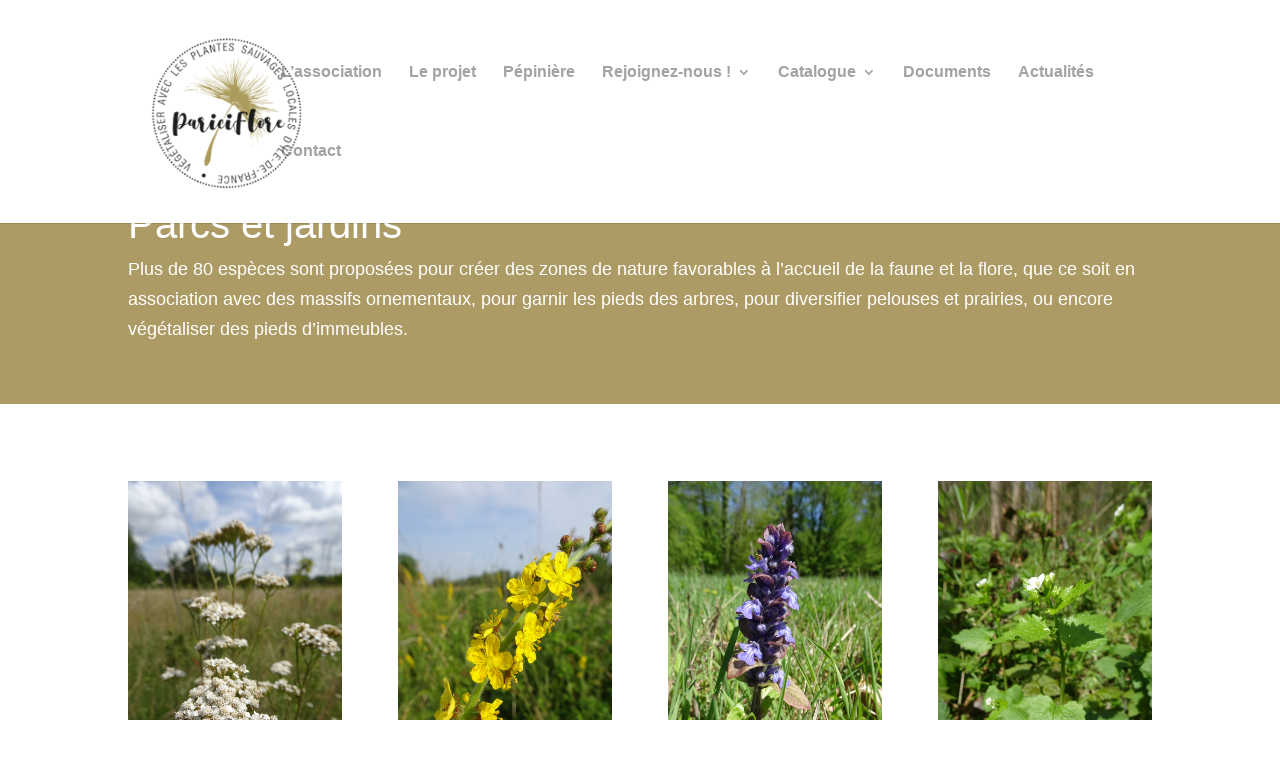

--- FILE ---
content_type: text/html; charset=UTF-8
request_url: http://pariciflore.fr/catalogue-parcs-et-jardins-2023/
body_size: 36034
content:
<!DOCTYPE html>
<html lang="fr-FR">
<head>
	<meta charset="UTF-8" />
<meta http-equiv="X-UA-Compatible" content="IE=edge">
	<link rel="pingback" href="http://pariciflore.fr/xmlrpc.php" />

	<script type="text/javascript">
		document.documentElement.className = 'js';
	</script>

	<title>Catalogue &#8211; Parcs et jardins &#8211; 2023 | Pariciflore</title>
<link rel="preconnect" href="https://fonts.gstatic.com" crossorigin /><style id="et-divi-userfonts">@font-face { font-family: "Helveticaneuel"; font-display: swap;  src: url("https://pariciflore.fr/wp-content/uploads/et-fonts/HelveticaNeueLTStdLtCn.ttf") format("truetype"); }</style><meta name='robots' content='max-image-preview:large' />
<script type="text/javascript">
			let jqueryParams=[],jQuery=function(r){return jqueryParams=[...jqueryParams,r],jQuery},$=function(r){return jqueryParams=[...jqueryParams,r],$};window.jQuery=jQuery,window.$=jQuery;let customHeadScripts=!1;jQuery.fn=jQuery.prototype={},$.fn=jQuery.prototype={},jQuery.noConflict=function(r){if(window.jQuery)return jQuery=window.jQuery,$=window.jQuery,customHeadScripts=!0,jQuery.noConflict},jQuery.ready=function(r){jqueryParams=[...jqueryParams,r]},$.ready=function(r){jqueryParams=[...jqueryParams,r]},jQuery.load=function(r){jqueryParams=[...jqueryParams,r]},$.load=function(r){jqueryParams=[...jqueryParams,r]},jQuery.fn.ready=function(r){jqueryParams=[...jqueryParams,r]},$.fn.ready=function(r){jqueryParams=[...jqueryParams,r]};</script><link rel="alternate" type="application/rss+xml" title="Pariciflore &raquo; Flux" href="http://pariciflore.fr/feed/" />
<link rel="alternate" type="application/rss+xml" title="Pariciflore &raquo; Flux des commentaires" href="http://pariciflore.fr/comments/feed/" />
<link rel="alternate" title="oEmbed (JSON)" type="application/json+oembed" href="http://pariciflore.fr/wp-json/oembed/1.0/embed?url=http%3A%2F%2Fpariciflore.fr%2Fcatalogue-parcs-et-jardins-2023%2F" />
<link rel="alternate" title="oEmbed (XML)" type="text/xml+oembed" href="http://pariciflore.fr/wp-json/oembed/1.0/embed?url=http%3A%2F%2Fpariciflore.fr%2Fcatalogue-parcs-et-jardins-2023%2F&#038;format=xml" />
<meta content="Divi v.4.27.5" name="generator"/><style id='divi-style-inline-inline-css' type='text/css'>
/*!
Theme Name: Divi
Theme URI: http://www.elegantthemes.com/gallery/divi/
Version: 4.27.5
Description: Smart. Flexible. Beautiful. Divi is the most powerful theme in our collection.
Author: Elegant Themes
Author URI: http://www.elegantthemes.com
License: GNU General Public License v2
License URI: http://www.gnu.org/licenses/gpl-2.0.html
*/

a,abbr,acronym,address,applet,b,big,blockquote,body,center,cite,code,dd,del,dfn,div,dl,dt,em,fieldset,font,form,h1,h2,h3,h4,h5,h6,html,i,iframe,img,ins,kbd,label,legend,li,object,ol,p,pre,q,s,samp,small,span,strike,strong,sub,sup,tt,u,ul,var{margin:0;padding:0;border:0;outline:0;font-size:100%;-ms-text-size-adjust:100%;-webkit-text-size-adjust:100%;vertical-align:baseline;background:transparent}body{line-height:1}ol,ul{list-style:none}blockquote,q{quotes:none}blockquote:after,blockquote:before,q:after,q:before{content:"";content:none}blockquote{margin:20px 0 30px;border-left:5px solid;padding-left:20px}:focus{outline:0}del{text-decoration:line-through}pre{overflow:auto;padding:10px}figure{margin:0}table{border-collapse:collapse;border-spacing:0}article,aside,footer,header,hgroup,nav,section{display:block}body{font-family:Open Sans,Arial,sans-serif;font-size:14px;color:#666;background-color:#fff;line-height:1.7em;font-weight:500;-webkit-font-smoothing:antialiased;-moz-osx-font-smoothing:grayscale}body.page-template-page-template-blank-php #page-container{padding-top:0!important}body.et_cover_background{background-size:cover!important;background-position:top!important;background-repeat:no-repeat!important;background-attachment:fixed}a{color:#2ea3f2}a,a:hover{text-decoration:none}p{padding-bottom:1em}p:not(.has-background):last-of-type{padding-bottom:0}p.et_normal_padding{padding-bottom:1em}strong{font-weight:700}cite,em,i{font-style:italic}code,pre{font-family:Courier New,monospace;margin-bottom:10px}ins{text-decoration:none}sub,sup{height:0;line-height:1;position:relative;vertical-align:baseline}sup{bottom:.8em}sub{top:.3em}dl{margin:0 0 1.5em}dl dt{font-weight:700}dd{margin-left:1.5em}blockquote p{padding-bottom:0}embed,iframe,object,video{max-width:100%}h1,h2,h3,h4,h5,h6{color:#333;padding-bottom:10px;line-height:1em;font-weight:500}h1 a,h2 a,h3 a,h4 a,h5 a,h6 a{color:inherit}h1{font-size:30px}h2{font-size:26px}h3{font-size:22px}h4{font-size:18px}h5{font-size:16px}h6{font-size:14px}input{-webkit-appearance:none}input[type=checkbox]{-webkit-appearance:checkbox}input[type=radio]{-webkit-appearance:radio}input.text,input.title,input[type=email],input[type=password],input[type=tel],input[type=text],select,textarea{background-color:#fff;border:1px solid #bbb;padding:2px;color:#4e4e4e}input.text:focus,input.title:focus,input[type=text]:focus,select:focus,textarea:focus{border-color:#2d3940;color:#3e3e3e}input.text,input.title,input[type=text],select,textarea{margin:0}textarea{padding:4px}button,input,select,textarea{font-family:inherit}img{max-width:100%;height:auto}.clear{clear:both}br.clear{margin:0;padding:0}.pagination{clear:both}#et_search_icon:hover,.et-social-icon a:hover,.et_password_protected_form .et_submit_button,.form-submit .et_pb_buttontton.alt.disabled,.nav-single a,.posted_in a{color:#2ea3f2}.et-search-form,blockquote{border-color:#2ea3f2}#main-content{background-color:#fff}.container{width:80%;max-width:1080px;margin:auto;position:relative}body:not(.et-tb) #main-content .container,body:not(.et-tb-has-header) #main-content .container{padding-top:58px}.et_full_width_page #main-content .container:before{display:none}.main_title{margin-bottom:20px}.et_password_protected_form .et_submit_button:hover,.form-submit .et_pb_button:hover{background:rgba(0,0,0,.05)}.et_button_icon_visible .et_pb_button{padding-right:2em;padding-left:.7em}.et_button_icon_visible .et_pb_button:after{opacity:1;margin-left:0}.et_button_left .et_pb_button:hover:after{left:.15em}.et_button_left .et_pb_button:after{margin-left:0;left:1em}.et_button_icon_visible.et_button_left .et_pb_button,.et_button_left .et_pb_button:hover,.et_button_left .et_pb_module .et_pb_button:hover{padding-left:2em;padding-right:.7em}.et_button_icon_visible.et_button_left .et_pb_button:after,.et_button_left .et_pb_button:hover:after{left:.15em}.et_password_protected_form .et_submit_button:hover,.form-submit .et_pb_button:hover{padding:.3em 1em}.et_button_no_icon .et_pb_button:after{display:none}.et_button_no_icon.et_button_icon_visible.et_button_left .et_pb_button,.et_button_no_icon.et_button_left .et_pb_button:hover,.et_button_no_icon .et_pb_button,.et_button_no_icon .et_pb_button:hover{padding:.3em 1em!important}.et_button_custom_icon .et_pb_button:after{line-height:1.7em}.et_button_custom_icon.et_button_icon_visible .et_pb_button:after,.et_button_custom_icon .et_pb_button:hover:after{margin-left:.3em}#left-area .post_format-post-format-gallery .wp-block-gallery:first-of-type{padding:0;margin-bottom:-16px}.entry-content table:not(.variations){border:1px solid #eee;margin:0 0 15px;text-align:left;width:100%}.entry-content thead th,.entry-content tr th{color:#555;font-weight:700;padding:9px 24px}.entry-content tr td{border-top:1px solid #eee;padding:6px 24px}#left-area ul,.entry-content ul,.et-l--body ul,.et-l--footer ul,.et-l--header ul{list-style-type:disc;padding:0 0 23px 1em;line-height:26px}#left-area ol,.entry-content ol,.et-l--body ol,.et-l--footer ol,.et-l--header ol{list-style-type:decimal;list-style-position:inside;padding:0 0 23px;line-height:26px}#left-area ul li ul,.entry-content ul li ol{padding:2px 0 2px 20px}#left-area ol li ul,.entry-content ol li ol,.et-l--body ol li ol,.et-l--footer ol li ol,.et-l--header ol li ol{padding:2px 0 2px 35px}#left-area ul.wp-block-gallery{display:-webkit-box;display:-ms-flexbox;display:flex;-ms-flex-wrap:wrap;flex-wrap:wrap;list-style-type:none;padding:0}#left-area ul.products{padding:0!important;line-height:1.7!important;list-style:none!important}.gallery-item a{display:block}.gallery-caption,.gallery-item a{width:90%}#wpadminbar{z-index:100001}#left-area .post-meta{font-size:14px;padding-bottom:15px}#left-area .post-meta a{text-decoration:none;color:#666}#left-area .et_featured_image{padding-bottom:7px}.single .post{padding-bottom:25px}body.single .et_audio_content{margin-bottom:-6px}.nav-single a{text-decoration:none;color:#2ea3f2;font-size:14px;font-weight:400}.nav-previous{float:left}.nav-next{float:right}.et_password_protected_form p input{background-color:#eee;border:none!important;width:100%!important;border-radius:0!important;font-size:14px;color:#999!important;padding:16px!important;-webkit-box-sizing:border-box;box-sizing:border-box}.et_password_protected_form label{display:none}.et_password_protected_form .et_submit_button{font-family:inherit;display:block;float:right;margin:8px auto 0;cursor:pointer}.post-password-required p.nocomments.container{max-width:100%}.post-password-required p.nocomments.container:before{display:none}.aligncenter,div.post .new-post .aligncenter{display:block;margin-left:auto;margin-right:auto}.wp-caption{border:1px solid #ddd;text-align:center;background-color:#f3f3f3;margin-bottom:10px;max-width:96%;padding:8px}.wp-caption.alignleft{margin:0 30px 20px 0}.wp-caption.alignright{margin:0 0 20px 30px}.wp-caption img{margin:0;padding:0;border:0}.wp-caption p.wp-caption-text{font-size:12px;padding:0 4px 5px;margin:0}.alignright{float:right}.alignleft{float:left}img.alignleft{display:inline;float:left;margin-right:15px}img.alignright{display:inline;float:right;margin-left:15px}.page.et_pb_pagebuilder_layout #main-content{background-color:transparent}body #main-content .et_builder_inner_content>h1,body #main-content .et_builder_inner_content>h2,body #main-content .et_builder_inner_content>h3,body #main-content .et_builder_inner_content>h4,body #main-content .et_builder_inner_content>h5,body #main-content .et_builder_inner_content>h6{line-height:1.4em}body #main-content .et_builder_inner_content>p{line-height:1.7em}.wp-block-pullquote{margin:20px 0 30px}.wp-block-pullquote.has-background blockquote{border-left:none}.wp-block-group.has-background{padding:1.5em 1.5em .5em}@media (min-width:981px){#left-area{width:79.125%;padding-bottom:23px}#main-content .container:before{content:"";position:absolute;top:0;height:100%;width:1px;background-color:#e2e2e2}.et_full_width_page #left-area,.et_no_sidebar #left-area{float:none;width:100%!important}.et_full_width_page #left-area{padding-bottom:0}.et_no_sidebar #main-content .container:before{display:none}}@media (max-width:980px){#page-container{padding-top:80px}.et-tb #page-container,.et-tb-has-header #page-container{padding-top:0!important}#left-area,#sidebar{width:100%!important}#main-content .container:before{display:none!important}.et_full_width_page .et_gallery_item:nth-child(4n+1){clear:none}}@media print{#page-container{padding-top:0!important}}#wp-admin-bar-et-use-visual-builder a:before{font-family:ETmodules!important;content:"\e625";font-size:30px!important;width:28px;margin-top:-3px;color:#974df3!important}#wp-admin-bar-et-use-visual-builder:hover a:before{color:#fff!important}#wp-admin-bar-et-use-visual-builder:hover a,#wp-admin-bar-et-use-visual-builder a:hover{transition:background-color .5s ease;-webkit-transition:background-color .5s ease;-moz-transition:background-color .5s ease;background-color:#7e3bd0!important;color:#fff!important}* html .clearfix,:first-child+html .clearfix{zoom:1}.iphone .et_pb_section_video_bg video::-webkit-media-controls-start-playback-button{display:none!important;-webkit-appearance:none}.et_mobile_device .et_pb_section_parallax .et_pb_parallax_css{background-attachment:scroll}.et-social-facebook a.icon:before{content:"\e093"}.et-social-twitter a.icon:before{content:"\e094"}.et-social-google-plus a.icon:before{content:"\e096"}.et-social-instagram a.icon:before{content:"\e09a"}.et-social-rss a.icon:before{content:"\e09e"}.ai1ec-single-event:after{content:" ";display:table;clear:both}.evcal_event_details .evcal_evdata_cell .eventon_details_shading_bot.eventon_details_shading_bot{z-index:3}.wp-block-divi-layout{margin-bottom:1em}*{-webkit-box-sizing:border-box;box-sizing:border-box}#et-info-email:before,#et-info-phone:before,#et_search_icon:before,.comment-reply-link:after,.et-cart-info span:before,.et-pb-arrow-next:before,.et-pb-arrow-prev:before,.et-social-icon a:before,.et_audio_container .mejs-playpause-button button:before,.et_audio_container .mejs-volume-button button:before,.et_overlay:before,.et_password_protected_form .et_submit_button:after,.et_pb_button:after,.et_pb_contact_reset:after,.et_pb_contact_submit:after,.et_pb_font_icon:before,.et_pb_newsletter_button:after,.et_pb_pricing_table_button:after,.et_pb_promo_button:after,.et_pb_testimonial:before,.et_pb_toggle_title:before,.form-submit .et_pb_button:after,.mobile_menu_bar:before,a.et_pb_more_button:after{font-family:ETmodules!important;speak:none;font-style:normal;font-weight:400;-webkit-font-feature-settings:normal;font-feature-settings:normal;font-variant:normal;text-transform:none;line-height:1;-webkit-font-smoothing:antialiased;-moz-osx-font-smoothing:grayscale;text-shadow:0 0;direction:ltr}.et-pb-icon,.et_pb_custom_button_icon.et_pb_button:after,.et_pb_login .et_pb_custom_button_icon.et_pb_button:after,.et_pb_woo_custom_button_icon .button.et_pb_custom_button_icon.et_pb_button:after,.et_pb_woo_custom_button_icon .button.et_pb_custom_button_icon.et_pb_button:hover:after{content:attr(data-icon)}.et-pb-icon{font-family:ETmodules;speak:none;font-weight:400;-webkit-font-feature-settings:normal;font-feature-settings:normal;font-variant:normal;text-transform:none;line-height:1;-webkit-font-smoothing:antialiased;font-size:96px;font-style:normal;display:inline-block;-webkit-box-sizing:border-box;box-sizing:border-box;direction:ltr}#et-ajax-saving{display:none;-webkit-transition:background .3s,-webkit-box-shadow .3s;transition:background .3s,-webkit-box-shadow .3s;transition:background .3s,box-shadow .3s;transition:background .3s,box-shadow .3s,-webkit-box-shadow .3s;-webkit-box-shadow:rgba(0,139,219,.247059) 0 0 60px;box-shadow:0 0 60px rgba(0,139,219,.247059);position:fixed;top:50%;left:50%;width:50px;height:50px;background:#fff;border-radius:50px;margin:-25px 0 0 -25px;z-index:999999;text-align:center}#et-ajax-saving img{margin:9px}.et-safe-mode-indicator,.et-safe-mode-indicator:focus,.et-safe-mode-indicator:hover{-webkit-box-shadow:0 5px 10px rgba(41,196,169,.15);box-shadow:0 5px 10px rgba(41,196,169,.15);background:#29c4a9;color:#fff;font-size:14px;font-weight:600;padding:12px;line-height:16px;border-radius:3px;position:fixed;bottom:30px;right:30px;z-index:999999;text-decoration:none;font-family:Open Sans,sans-serif;-webkit-font-smoothing:antialiased;-moz-osx-font-smoothing:grayscale}.et_pb_button{font-size:20px;font-weight:500;padding:.3em 1em;line-height:1.7em!important;background-color:transparent;background-size:cover;background-position:50%;background-repeat:no-repeat;border:2px solid;border-radius:3px;-webkit-transition-duration:.2s;transition-duration:.2s;-webkit-transition-property:all!important;transition-property:all!important}.et_pb_button,.et_pb_button_inner{position:relative}.et_pb_button:hover,.et_pb_module .et_pb_button:hover{border:2px solid transparent;padding:.3em 2em .3em .7em}.et_pb_button:hover{background-color:hsla(0,0%,100%,.2)}.et_pb_bg_layout_light.et_pb_button:hover,.et_pb_bg_layout_light .et_pb_button:hover{background-color:rgba(0,0,0,.05)}.et_pb_button:after,.et_pb_button:before{font-size:32px;line-height:1em;content:"\35";opacity:0;position:absolute;margin-left:-1em;-webkit-transition:all .2s;transition:all .2s;text-transform:none;-webkit-font-feature-settings:"kern" off;font-feature-settings:"kern" off;font-variant:none;font-style:normal;font-weight:400;text-shadow:none}.et_pb_button.et_hover_enabled:hover:after,.et_pb_button.et_pb_hovered:hover:after{-webkit-transition:none!important;transition:none!important}.et_pb_button:before{display:none}.et_pb_button:hover:after{opacity:1;margin-left:0}.et_pb_column_1_3 h1,.et_pb_column_1_4 h1,.et_pb_column_1_5 h1,.et_pb_column_1_6 h1,.et_pb_column_2_5 h1{font-size:26px}.et_pb_column_1_3 h2,.et_pb_column_1_4 h2,.et_pb_column_1_5 h2,.et_pb_column_1_6 h2,.et_pb_column_2_5 h2{font-size:23px}.et_pb_column_1_3 h3,.et_pb_column_1_4 h3,.et_pb_column_1_5 h3,.et_pb_column_1_6 h3,.et_pb_column_2_5 h3{font-size:20px}.et_pb_column_1_3 h4,.et_pb_column_1_4 h4,.et_pb_column_1_5 h4,.et_pb_column_1_6 h4,.et_pb_column_2_5 h4{font-size:18px}.et_pb_column_1_3 h5,.et_pb_column_1_4 h5,.et_pb_column_1_5 h5,.et_pb_column_1_6 h5,.et_pb_column_2_5 h5{font-size:16px}.et_pb_column_1_3 h6,.et_pb_column_1_4 h6,.et_pb_column_1_5 h6,.et_pb_column_1_6 h6,.et_pb_column_2_5 h6{font-size:15px}.et_pb_bg_layout_dark,.et_pb_bg_layout_dark h1,.et_pb_bg_layout_dark h2,.et_pb_bg_layout_dark h3,.et_pb_bg_layout_dark h4,.et_pb_bg_layout_dark h5,.et_pb_bg_layout_dark h6{color:#fff!important}.et_pb_module.et_pb_text_align_left{text-align:left}.et_pb_module.et_pb_text_align_center{text-align:center}.et_pb_module.et_pb_text_align_right{text-align:right}.et_pb_module.et_pb_text_align_justified{text-align:justify}.clearfix:after{visibility:hidden;display:block;font-size:0;content:" ";clear:both;height:0}.et_pb_bg_layout_light .et_pb_more_button{color:#2ea3f2}.et_builder_inner_content{position:relative;z-index:1}header .et_builder_inner_content{z-index:2}.et_pb_css_mix_blend_mode_passthrough{mix-blend-mode:unset!important}.et_pb_image_container{margin:-20px -20px 29px}.et_pb_module_inner{position:relative}.et_hover_enabled_preview{z-index:2}.et_hover_enabled:hover{position:relative;z-index:2}.et_pb_all_tabs,.et_pb_module,.et_pb_posts_nav a,.et_pb_tab,.et_pb_with_background{position:relative;background-size:cover;background-position:50%;background-repeat:no-repeat}.et_pb_background_mask,.et_pb_background_pattern{bottom:0;left:0;position:absolute;right:0;top:0}.et_pb_background_mask{background-size:calc(100% + 2px) calc(100% + 2px);background-repeat:no-repeat;background-position:50%;overflow:hidden}.et_pb_background_pattern{background-position:0 0;background-repeat:repeat}.et_pb_with_border{position:relative;border:0 solid #333}.post-password-required .et_pb_row{padding:0;width:100%}.post-password-required .et_password_protected_form{min-height:0}body.et_pb_pagebuilder_layout.et_pb_show_title .post-password-required .et_password_protected_form h1,body:not(.et_pb_pagebuilder_layout) .post-password-required .et_password_protected_form h1{display:none}.et_pb_no_bg{padding:0!important}.et_overlay.et_pb_inline_icon:before,.et_pb_inline_icon:before{content:attr(data-icon)}.et_pb_more_button{color:inherit;text-shadow:none;text-decoration:none;display:inline-block;margin-top:20px}.et_parallax_bg_wrap{overflow:hidden;position:absolute;top:0;right:0;bottom:0;left:0}.et_parallax_bg{background-repeat:no-repeat;background-position:top;background-size:cover;position:absolute;bottom:0;left:0;width:100%;height:100%;display:block}.et_parallax_bg.et_parallax_bg__hover,.et_parallax_bg.et_parallax_bg_phone,.et_parallax_bg.et_parallax_bg_tablet,.et_parallax_gradient.et_parallax_gradient__hover,.et_parallax_gradient.et_parallax_gradient_phone,.et_parallax_gradient.et_parallax_gradient_tablet,.et_pb_section_parallax_hover:hover .et_parallax_bg:not(.et_parallax_bg__hover),.et_pb_section_parallax_hover:hover .et_parallax_gradient:not(.et_parallax_gradient__hover){display:none}.et_pb_section_parallax_hover:hover .et_parallax_bg.et_parallax_bg__hover,.et_pb_section_parallax_hover:hover .et_parallax_gradient.et_parallax_gradient__hover{display:block}.et_parallax_gradient{bottom:0;display:block;left:0;position:absolute;right:0;top:0}.et_pb_module.et_pb_section_parallax,.et_pb_posts_nav a.et_pb_section_parallax,.et_pb_tab.et_pb_section_parallax{position:relative}.et_pb_section_parallax .et_pb_parallax_css,.et_pb_slides .et_parallax_bg.et_pb_parallax_css{background-attachment:fixed}body.et-bfb .et_pb_section_parallax .et_pb_parallax_css,body.et-bfb .et_pb_slides .et_parallax_bg.et_pb_parallax_css{background-attachment:scroll;bottom:auto}.et_pb_section_parallax.et_pb_column .et_pb_module,.et_pb_section_parallax.et_pb_row .et_pb_column,.et_pb_section_parallax.et_pb_row .et_pb_module{z-index:9;position:relative}.et_pb_more_button:hover:after{opacity:1;margin-left:0}.et_pb_preload .et_pb_section_video_bg,.et_pb_preload>div{visibility:hidden}.et_pb_preload,.et_pb_section.et_pb_section_video.et_pb_preload{position:relative;background:#464646!important}.et_pb_preload:before{content:"";position:absolute;top:50%;left:50%;background:url(http://pariciflore.fr/wp-content/themes/Divi/includes/builder/styles/images/preloader.gif) no-repeat;border-radius:32px;width:32px;height:32px;margin:-16px 0 0 -16px}.box-shadow-overlay{position:absolute;top:0;left:0;width:100%;height:100%;z-index:10;pointer-events:none}.et_pb_section>.box-shadow-overlay~.et_pb_row{z-index:11}body.safari .section_has_divider{will-change:transform}.et_pb_row>.box-shadow-overlay{z-index:8}.has-box-shadow-overlay{position:relative}.et_clickable{cursor:pointer}.screen-reader-text{border:0;clip:rect(1px,1px,1px,1px);-webkit-clip-path:inset(50%);clip-path:inset(50%);height:1px;margin:-1px;overflow:hidden;padding:0;position:absolute!important;width:1px;word-wrap:normal!important}.et_multi_view_hidden,.et_multi_view_hidden_image{display:none!important}@keyframes multi-view-image-fade{0%{opacity:0}10%{opacity:.1}20%{opacity:.2}30%{opacity:.3}40%{opacity:.4}50%{opacity:.5}60%{opacity:.6}70%{opacity:.7}80%{opacity:.8}90%{opacity:.9}to{opacity:1}}.et_multi_view_image__loading{visibility:hidden}.et_multi_view_image__loaded{-webkit-animation:multi-view-image-fade .5s;animation:multi-view-image-fade .5s}#et-pb-motion-effects-offset-tracker{visibility:hidden!important;opacity:0;position:absolute;top:0;left:0}.et-pb-before-scroll-animation{opacity:0}header.et-l.et-l--header:after{clear:both;display:block;content:""}.et_pb_module{-webkit-animation-timing-function:linear;animation-timing-function:linear;-webkit-animation-duration:.2s;animation-duration:.2s}@-webkit-keyframes fadeBottom{0%{opacity:0;-webkit-transform:translateY(10%);transform:translateY(10%)}to{opacity:1;-webkit-transform:translateY(0);transform:translateY(0)}}@keyframes fadeBottom{0%{opacity:0;-webkit-transform:translateY(10%);transform:translateY(10%)}to{opacity:1;-webkit-transform:translateY(0);transform:translateY(0)}}@-webkit-keyframes fadeLeft{0%{opacity:0;-webkit-transform:translateX(-10%);transform:translateX(-10%)}to{opacity:1;-webkit-transform:translateX(0);transform:translateX(0)}}@keyframes fadeLeft{0%{opacity:0;-webkit-transform:translateX(-10%);transform:translateX(-10%)}to{opacity:1;-webkit-transform:translateX(0);transform:translateX(0)}}@-webkit-keyframes fadeRight{0%{opacity:0;-webkit-transform:translateX(10%);transform:translateX(10%)}to{opacity:1;-webkit-transform:translateX(0);transform:translateX(0)}}@keyframes fadeRight{0%{opacity:0;-webkit-transform:translateX(10%);transform:translateX(10%)}to{opacity:1;-webkit-transform:translateX(0);transform:translateX(0)}}@-webkit-keyframes fadeTop{0%{opacity:0;-webkit-transform:translateY(-10%);transform:translateY(-10%)}to{opacity:1;-webkit-transform:translateX(0);transform:translateX(0)}}@keyframes fadeTop{0%{opacity:0;-webkit-transform:translateY(-10%);transform:translateY(-10%)}to{opacity:1;-webkit-transform:translateX(0);transform:translateX(0)}}@-webkit-keyframes fadeIn{0%{opacity:0}to{opacity:1}}@keyframes fadeIn{0%{opacity:0}to{opacity:1}}.et-waypoint:not(.et_pb_counters){opacity:0}@media (min-width:981px){.et_pb_section.et_section_specialty div.et_pb_row .et_pb_column .et_pb_column .et_pb_module.et-last-child,.et_pb_section.et_section_specialty div.et_pb_row .et_pb_column .et_pb_column .et_pb_module:last-child,.et_pb_section.et_section_specialty div.et_pb_row .et_pb_column .et_pb_row_inner .et_pb_column .et_pb_module.et-last-child,.et_pb_section.et_section_specialty div.et_pb_row .et_pb_column .et_pb_row_inner .et_pb_column .et_pb_module:last-child,.et_pb_section div.et_pb_row .et_pb_column .et_pb_module.et-last-child,.et_pb_section div.et_pb_row .et_pb_column .et_pb_module:last-child{margin-bottom:0}}@media (max-width:980px){.et_overlay.et_pb_inline_icon_tablet:before,.et_pb_inline_icon_tablet:before{content:attr(data-icon-tablet)}.et_parallax_bg.et_parallax_bg_tablet_exist,.et_parallax_gradient.et_parallax_gradient_tablet_exist{display:none}.et_parallax_bg.et_parallax_bg_tablet,.et_parallax_gradient.et_parallax_gradient_tablet{display:block}.et_pb_column .et_pb_module{margin-bottom:30px}.et_pb_row .et_pb_column .et_pb_module.et-last-child,.et_pb_row .et_pb_column .et_pb_module:last-child,.et_section_specialty .et_pb_row .et_pb_column .et_pb_module.et-last-child,.et_section_specialty .et_pb_row .et_pb_column .et_pb_module:last-child{margin-bottom:0}.et_pb_more_button{display:inline-block!important}.et_pb_bg_layout_light_tablet.et_pb_button,.et_pb_bg_layout_light_tablet.et_pb_module.et_pb_button,.et_pb_bg_layout_light_tablet .et_pb_more_button{color:#2ea3f2}.et_pb_bg_layout_light_tablet .et_pb_forgot_password a{color:#666}.et_pb_bg_layout_light_tablet h1,.et_pb_bg_layout_light_tablet h2,.et_pb_bg_layout_light_tablet h3,.et_pb_bg_layout_light_tablet h4,.et_pb_bg_layout_light_tablet h5,.et_pb_bg_layout_light_tablet h6{color:#333!important}.et_pb_module .et_pb_bg_layout_light_tablet.et_pb_button{color:#2ea3f2!important}.et_pb_bg_layout_light_tablet{color:#666!important}.et_pb_bg_layout_dark_tablet,.et_pb_bg_layout_dark_tablet h1,.et_pb_bg_layout_dark_tablet h2,.et_pb_bg_layout_dark_tablet h3,.et_pb_bg_layout_dark_tablet h4,.et_pb_bg_layout_dark_tablet h5,.et_pb_bg_layout_dark_tablet h6{color:#fff!important}.et_pb_bg_layout_dark_tablet.et_pb_button,.et_pb_bg_layout_dark_tablet.et_pb_module.et_pb_button,.et_pb_bg_layout_dark_tablet .et_pb_more_button{color:inherit}.et_pb_bg_layout_dark_tablet .et_pb_forgot_password a{color:#fff}.et_pb_module.et_pb_text_align_left-tablet{text-align:left}.et_pb_module.et_pb_text_align_center-tablet{text-align:center}.et_pb_module.et_pb_text_align_right-tablet{text-align:right}.et_pb_module.et_pb_text_align_justified-tablet{text-align:justify}}@media (max-width:767px){.et_pb_more_button{display:inline-block!important}.et_overlay.et_pb_inline_icon_phone:before,.et_pb_inline_icon_phone:before{content:attr(data-icon-phone)}.et_parallax_bg.et_parallax_bg_phone_exist,.et_parallax_gradient.et_parallax_gradient_phone_exist{display:none}.et_parallax_bg.et_parallax_bg_phone,.et_parallax_gradient.et_parallax_gradient_phone{display:block}.et-hide-mobile{display:none!important}.et_pb_bg_layout_light_phone.et_pb_button,.et_pb_bg_layout_light_phone.et_pb_module.et_pb_button,.et_pb_bg_layout_light_phone .et_pb_more_button{color:#2ea3f2}.et_pb_bg_layout_light_phone .et_pb_forgot_password a{color:#666}.et_pb_bg_layout_light_phone h1,.et_pb_bg_layout_light_phone h2,.et_pb_bg_layout_light_phone h3,.et_pb_bg_layout_light_phone h4,.et_pb_bg_layout_light_phone h5,.et_pb_bg_layout_light_phone h6{color:#333!important}.et_pb_module .et_pb_bg_layout_light_phone.et_pb_button{color:#2ea3f2!important}.et_pb_bg_layout_light_phone{color:#666!important}.et_pb_bg_layout_dark_phone,.et_pb_bg_layout_dark_phone h1,.et_pb_bg_layout_dark_phone h2,.et_pb_bg_layout_dark_phone h3,.et_pb_bg_layout_dark_phone h4,.et_pb_bg_layout_dark_phone h5,.et_pb_bg_layout_dark_phone h6{color:#fff!important}.et_pb_bg_layout_dark_phone.et_pb_button,.et_pb_bg_layout_dark_phone.et_pb_module.et_pb_button,.et_pb_bg_layout_dark_phone .et_pb_more_button{color:inherit}.et_pb_module .et_pb_bg_layout_dark_phone.et_pb_button{color:#fff!important}.et_pb_bg_layout_dark_phone .et_pb_forgot_password a{color:#fff}.et_pb_module.et_pb_text_align_left-phone{text-align:left}.et_pb_module.et_pb_text_align_center-phone{text-align:center}.et_pb_module.et_pb_text_align_right-phone{text-align:right}.et_pb_module.et_pb_text_align_justified-phone{text-align:justify}}@media (max-width:479px){a.et_pb_more_button{display:block}}@media (min-width:768px) and (max-width:980px){[data-et-multi-view-load-tablet-hidden=true]:not(.et_multi_view_swapped){display:none!important}}@media (max-width:767px){[data-et-multi-view-load-phone-hidden=true]:not(.et_multi_view_swapped){display:none!important}}.et_pb_menu.et_pb_menu--style-inline_centered_logo .et_pb_menu__menu nav ul{-webkit-box-pack:center;-ms-flex-pack:center;justify-content:center}@-webkit-keyframes multi-view-image-fade{0%{-webkit-transform:scale(1);transform:scale(1);opacity:1}50%{-webkit-transform:scale(1.01);transform:scale(1.01);opacity:1}to{-webkit-transform:scale(1);transform:scale(1);opacity:1}}
/*# sourceURL=divi-style-inline-inline-css */
</style>
<style id='divi-dynamic-critical-inline-css' type='text/css'>
@font-face{font-family:ETmodules;font-display:block;src:url(//pariciflore.fr/wp-content/themes/Divi/core/admin/fonts/modules/base/modules.eot);src:url(//pariciflore.fr/wp-content/themes/Divi/core/admin/fonts/modules/base/modules.eot?#iefix) format("embedded-opentype"),url(//pariciflore.fr/wp-content/themes/Divi/core/admin/fonts/modules/base/modules.woff) format("woff"),url(//pariciflore.fr/wp-content/themes/Divi/core/admin/fonts/modules/base/modules.ttf) format("truetype"),url(//pariciflore.fr/wp-content/themes/Divi/core/admin/fonts/modules/base/modules.svg#ETmodules) format("svg");font-weight:400;font-style:normal}
@media (min-width:981px){.et_pb_gutters3 .et_pb_column,.et_pb_gutters3.et_pb_row .et_pb_column{margin-right:5.5%}.et_pb_gutters3 .et_pb_column_4_4,.et_pb_gutters3.et_pb_row .et_pb_column_4_4{width:100%}.et_pb_gutters3 .et_pb_column_4_4 .et_pb_module,.et_pb_gutters3.et_pb_row .et_pb_column_4_4 .et_pb_module{margin-bottom:2.75%}.et_pb_gutters3 .et_pb_column_3_4,.et_pb_gutters3.et_pb_row .et_pb_column_3_4{width:73.625%}.et_pb_gutters3 .et_pb_column_3_4 .et_pb_module,.et_pb_gutters3.et_pb_row .et_pb_column_3_4 .et_pb_module{margin-bottom:3.735%}.et_pb_gutters3 .et_pb_column_2_3,.et_pb_gutters3.et_pb_row .et_pb_column_2_3{width:64.833%}.et_pb_gutters3 .et_pb_column_2_3 .et_pb_module,.et_pb_gutters3.et_pb_row .et_pb_column_2_3 .et_pb_module{margin-bottom:4.242%}.et_pb_gutters3 .et_pb_column_3_5,.et_pb_gutters3.et_pb_row .et_pb_column_3_5{width:57.8%}.et_pb_gutters3 .et_pb_column_3_5 .et_pb_module,.et_pb_gutters3.et_pb_row .et_pb_column_3_5 .et_pb_module{margin-bottom:4.758%}.et_pb_gutters3 .et_pb_column_1_2,.et_pb_gutters3.et_pb_row .et_pb_column_1_2{width:47.25%}.et_pb_gutters3 .et_pb_column_1_2 .et_pb_module,.et_pb_gutters3.et_pb_row .et_pb_column_1_2 .et_pb_module{margin-bottom:5.82%}.et_pb_gutters3 .et_pb_column_2_5,.et_pb_gutters3.et_pb_row .et_pb_column_2_5{width:36.7%}.et_pb_gutters3 .et_pb_column_2_5 .et_pb_module,.et_pb_gutters3.et_pb_row .et_pb_column_2_5 .et_pb_module{margin-bottom:7.493%}.et_pb_gutters3 .et_pb_column_1_3,.et_pb_gutters3.et_pb_row .et_pb_column_1_3{width:29.6667%}.et_pb_gutters3 .et_pb_column_1_3 .et_pb_module,.et_pb_gutters3.et_pb_row .et_pb_column_1_3 .et_pb_module{margin-bottom:9.27%}.et_pb_gutters3 .et_pb_column_1_4,.et_pb_gutters3.et_pb_row .et_pb_column_1_4{width:20.875%}.et_pb_gutters3 .et_pb_column_1_4 .et_pb_module,.et_pb_gutters3.et_pb_row .et_pb_column_1_4 .et_pb_module{margin-bottom:13.174%}.et_pb_gutters3 .et_pb_column_1_5,.et_pb_gutters3.et_pb_row .et_pb_column_1_5{width:15.6%}.et_pb_gutters3 .et_pb_column_1_5 .et_pb_module,.et_pb_gutters3.et_pb_row .et_pb_column_1_5 .et_pb_module{margin-bottom:17.628%}.et_pb_gutters3 .et_pb_column_1_6,.et_pb_gutters3.et_pb_row .et_pb_column_1_6{width:12.0833%}.et_pb_gutters3 .et_pb_column_1_6 .et_pb_module,.et_pb_gutters3.et_pb_row .et_pb_column_1_6 .et_pb_module{margin-bottom:22.759%}.et_pb_gutters3 .et_full_width_page.woocommerce-page ul.products li.product{width:20.875%;margin-right:5.5%;margin-bottom:5.5%}.et_pb_gutters3.et_left_sidebar.woocommerce-page #main-content ul.products li.product,.et_pb_gutters3.et_right_sidebar.woocommerce-page #main-content ul.products li.product{width:28.353%;margin-right:7.47%}.et_pb_gutters3.et_left_sidebar.woocommerce-page #main-content ul.products.columns-1 li.product,.et_pb_gutters3.et_right_sidebar.woocommerce-page #main-content ul.products.columns-1 li.product{width:100%;margin-right:0}.et_pb_gutters3.et_left_sidebar.woocommerce-page #main-content ul.products.columns-2 li.product,.et_pb_gutters3.et_right_sidebar.woocommerce-page #main-content ul.products.columns-2 li.product{width:48%;margin-right:4%}.et_pb_gutters3.et_left_sidebar.woocommerce-page #main-content ul.products.columns-2 li:nth-child(2n+2),.et_pb_gutters3.et_right_sidebar.woocommerce-page #main-content ul.products.columns-2 li:nth-child(2n+2){margin-right:0}.et_pb_gutters3.et_left_sidebar.woocommerce-page #main-content ul.products.columns-2 li:nth-child(3n+1),.et_pb_gutters3.et_right_sidebar.woocommerce-page #main-content ul.products.columns-2 li:nth-child(3n+1){clear:none}}
#et-secondary-menu li,#top-menu li{word-wrap:break-word}.nav li ul,.et_mobile_menu{border-color:#2EA3F2}.mobile_menu_bar:before,.mobile_menu_bar:after,#top-menu li.current-menu-ancestor>a,#top-menu li.current-menu-item>a{color:#2EA3F2}#main-header{-webkit-transition:background-color 0.4s, color 0.4s, opacity 0.4s ease-in-out, -webkit-transform 0.4s;transition:background-color 0.4s, color 0.4s, opacity 0.4s ease-in-out, -webkit-transform 0.4s;transition:background-color 0.4s, color 0.4s, transform 0.4s, opacity 0.4s ease-in-out;transition:background-color 0.4s, color 0.4s, transform 0.4s, opacity 0.4s ease-in-out, -webkit-transform 0.4s}#main-header.et-disabled-animations *{-webkit-transition-duration:0s !important;transition-duration:0s !important}.container{text-align:left;position:relative}.et_fixed_nav.et_show_nav #page-container{padding-top:80px}.et_fixed_nav.et_show_nav.et-tb #page-container,.et_fixed_nav.et_show_nav.et-tb-has-header #page-container{padding-top:0 !important}.et_fixed_nav.et_show_nav.et_secondary_nav_enabled #page-container{padding-top:111px}.et_fixed_nav.et_show_nav.et_secondary_nav_enabled.et_header_style_centered #page-container{padding-top:177px}.et_fixed_nav.et_show_nav.et_header_style_centered #page-container{padding-top:147px}.et_fixed_nav #main-header{position:fixed}.et-cloud-item-editor #page-container{padding-top:0 !important}.et_header_style_left #et-top-navigation{padding-top:33px}.et_header_style_left #et-top-navigation nav>ul>li>a{padding-bottom:33px}.et_header_style_left .logo_container{position:absolute;height:100%;width:100%}.et_header_style_left #et-top-navigation .mobile_menu_bar{padding-bottom:24px}.et_hide_search_icon #et_top_search{display:none !important}#logo{width:auto;-webkit-transition:all 0.4s ease-in-out;transition:all 0.4s ease-in-out;margin-bottom:0;max-height:54%;display:inline-block;float:none;vertical-align:middle;-webkit-transform:translate3d(0, 0, 0)}.et_pb_svg_logo #logo{height:54%}.logo_container{-webkit-transition:all 0.4s ease-in-out;transition:all 0.4s ease-in-out}span.logo_helper{display:inline-block;height:100%;vertical-align:middle;width:0}.safari .centered-inline-logo-wrap{-webkit-transform:translate3d(0, 0, 0);-webkit-transition:all 0.4s ease-in-out;transition:all 0.4s ease-in-out}#et-define-logo-wrap img{width:100%}.gecko #et-define-logo-wrap.svg-logo{position:relative !important}#top-menu-nav,#top-menu{line-height:0}#et-top-navigation{font-weight:600}.et_fixed_nav #et-top-navigation{-webkit-transition:all 0.4s ease-in-out;transition:all 0.4s ease-in-out}.et-cart-info span:before{content:"\e07a";margin-right:10px;position:relative}nav#top-menu-nav,#top-menu,nav.et-menu-nav,.et-menu{float:left}#top-menu li{display:inline-block;font-size:14px;padding-right:22px}#top-menu>li:last-child{padding-right:0}.et_fullwidth_nav.et_non_fixed_nav.et_header_style_left #top-menu>li:last-child>ul.sub-menu{right:0}#top-menu a{color:rgba(0,0,0,0.6);text-decoration:none;display:block;position:relative;-webkit-transition:opacity 0.4s ease-in-out, background-color 0.4s ease-in-out;transition:opacity 0.4s ease-in-out, background-color 0.4s ease-in-out}#top-menu-nav>ul>li>a:hover{opacity:0.7;-webkit-transition:all 0.4s ease-in-out;transition:all 0.4s ease-in-out}#et_search_icon:before{content:"\55";font-size:17px;left:0;position:absolute;top:-3px}#et_search_icon:hover{cursor:pointer}#et_top_search{float:right;margin:3px 0 0 22px;position:relative;display:block;width:18px}#et_top_search.et_search_opened{position:absolute;width:100%}.et-search-form{top:0;bottom:0;right:0;position:absolute;z-index:1000;width:100%}.et-search-form input{width:90%;border:none;color:#333;position:absolute;top:0;bottom:0;right:30px;margin:auto;background:transparent}.et-search-form .et-search-field::-ms-clear{width:0;height:0;display:none}.et_search_form_container{-webkit-animation:none;animation:none;-o-animation:none}.container.et_search_form_container{position:relative;opacity:0;height:1px}.container.et_search_form_container.et_pb_search_visible{z-index:999;-webkit-animation:fadeInTop 1s 1 cubic-bezier(0.77, 0, 0.175, 1);animation:fadeInTop 1s 1 cubic-bezier(0.77, 0, 0.175, 1)}.et_pb_search_visible.et_pb_no_animation{opacity:1}.et_pb_search_form_hidden{-webkit-animation:fadeOutTop 1s 1 cubic-bezier(0.77, 0, 0.175, 1);animation:fadeOutTop 1s 1 cubic-bezier(0.77, 0, 0.175, 1)}span.et_close_search_field{display:block;width:30px;height:30px;z-index:99999;position:absolute;right:0;cursor:pointer;top:0;bottom:0;margin:auto}span.et_close_search_field:after{font-family:'ETmodules';content:'\4d';speak:none;font-weight:normal;font-variant:normal;text-transform:none;line-height:1;-webkit-font-smoothing:antialiased;font-size:32px;display:inline-block;-webkit-box-sizing:border-box;box-sizing:border-box}.container.et_menu_container{z-index:99}.container.et_search_form_container.et_pb_search_form_hidden{z-index:1 !important}.et_search_outer{width:100%;overflow:hidden;position:absolute;top:0}.container.et_pb_menu_hidden{z-index:-1}form.et-search-form{background:rgba(0,0,0,0) !important}input[type="search"]::-webkit-search-cancel-button{-webkit-appearance:none}.et-cart-info{color:inherit}#et-top-navigation .et-cart-info{float:left;margin:-2px 0 0 22px;font-size:16px}#et-top-navigation{float:right}#top-menu li li{padding:0 20px;margin:0}#top-menu li li a{padding:6px 20px;width:200px}.nav li.et-touch-hover>ul{opacity:1;visibility:visible}#top-menu .menu-item-has-children>a:first-child:after,#et-secondary-nav .menu-item-has-children>a:first-child:after{font-family:'ETmodules';content:"3";font-size:16px;position:absolute;right:0;top:0;font-weight:800}#top-menu .menu-item-has-children>a:first-child,#et-secondary-nav .menu-item-has-children>a:first-child{padding-right:20px}#top-menu li .menu-item-has-children>a:first-child{padding-right:40px}#top-menu li .menu-item-has-children>a:first-child:after{right:20px;top:6px}#top-menu li.mega-menu{position:inherit}#top-menu li.mega-menu>ul{padding:30px 20px;position:absolute !important;width:100%;left:0 !important}#top-menu li.mega-menu ul li{margin:0;float:left !important;display:block !important;padding:0 !important}#top-menu li.mega-menu>ul>li:nth-of-type(4n){clear:right}#top-menu li.mega-menu>ul>li:nth-of-type(4n+1){clear:left}#top-menu li.mega-menu ul li li{width:100%}#top-menu li.mega-menu li>ul{-webkit-animation:none !important;animation:none !important;padding:0px;border:none;left:auto;top:auto;width:90% !important;position:relative;-webkit-box-shadow:none;box-shadow:none}#top-menu li.mega-menu li ul{visibility:visible;opacity:1;display:none}#top-menu li.mega-menu.et-hover li ul{display:block}#top-menu li.mega-menu.et-hover>ul{opacity:1 !important;visibility:visible !important}#top-menu li.mega-menu>ul>li>a{width:90%;padding:0 20px 10px}#top-menu li.mega-menu>ul>li>a:first-child{padding-top:0 !important;font-weight:bold;border-bottom:1px solid rgba(0,0,0,0.03)}#top-menu li.mega-menu>ul>li>a:first-child:hover{background-color:transparent !important}#top-menu li.mega-menu li>a{width:100%}#top-menu li.mega-menu.mega-menu-parent li li,#top-menu li.mega-menu.mega-menu-parent li>a{width:100% !important}#top-menu li.mega-menu.mega-menu-parent li>.sub-menu{float:left;width:100% !important}#top-menu li.mega-menu>ul>li{width:25%;margin:0}#top-menu li.mega-menu.mega-menu-parent-3>ul>li{width:33.33%}#top-menu li.mega-menu.mega-menu-parent-2>ul>li{width:50%}#top-menu li.mega-menu.mega-menu-parent-1>ul>li{width:100%}#top-menu li.mega-menu .menu-item-has-children>a:first-child:after{display:none}#top-menu li.mega-menu>ul>li>ul>li{width:100%;margin:0}#et_mobile_nav_menu{float:right;display:none}.mobile_menu_bar{position:relative;display:block;line-height:0}.mobile_menu_bar:before,.et_toggle_slide_menu:after{content:"\61";font-size:32px;left:0;position:relative;top:0;cursor:pointer}.mobile_nav .select_page{display:none}.et_pb_menu_hidden #top-menu,.et_pb_menu_hidden #et_search_icon:before,.et_pb_menu_hidden .et-cart-info{opacity:0;-webkit-animation:fadeOutBottom 1s 1 cubic-bezier(0.77, 0, 0.175, 1);animation:fadeOutBottom 1s 1 cubic-bezier(0.77, 0, 0.175, 1)}.et_pb_menu_visible #top-menu,.et_pb_menu_visible #et_search_icon:before,.et_pb_menu_visible .et-cart-info{z-index:99;opacity:1;-webkit-animation:fadeInBottom 1s 1 cubic-bezier(0.77, 0, 0.175, 1);animation:fadeInBottom 1s 1 cubic-bezier(0.77, 0, 0.175, 1)}.et_pb_menu_hidden #top-menu,.et_pb_menu_hidden #et_search_icon:before,.et_pb_menu_hidden .mobile_menu_bar{opacity:0;-webkit-animation:fadeOutBottom 1s 1 cubic-bezier(0.77, 0, 0.175, 1);animation:fadeOutBottom 1s 1 cubic-bezier(0.77, 0, 0.175, 1)}.et_pb_menu_visible #top-menu,.et_pb_menu_visible #et_search_icon:before,.et_pb_menu_visible .mobile_menu_bar{z-index:99;opacity:1;-webkit-animation:fadeInBottom 1s 1 cubic-bezier(0.77, 0, 0.175, 1);animation:fadeInBottom 1s 1 cubic-bezier(0.77, 0, 0.175, 1)}.et_pb_no_animation #top-menu,.et_pb_no_animation #et_search_icon:before,.et_pb_no_animation .mobile_menu_bar,.et_pb_no_animation.et_search_form_container{animation:none !important;-o-animation:none !important;-webkit-animation:none !important;-moz-animation:none !important}body.admin-bar.et_fixed_nav #main-header{top:32px}body.et-wp-pre-3_8.admin-bar.et_fixed_nav #main-header{top:28px}body.et_fixed_nav.et_secondary_nav_enabled #main-header{top:30px}body.admin-bar.et_fixed_nav.et_secondary_nav_enabled #main-header{top:63px}@media all and (min-width: 981px){.et_hide_primary_logo #main-header:not(.et-fixed-header) .logo_container,.et_hide_fixed_logo #main-header.et-fixed-header .logo_container{height:0;opacity:0;-webkit-transition:all 0.4s ease-in-out;transition:all 0.4s ease-in-out}.et_hide_primary_logo #main-header:not(.et-fixed-header) .centered-inline-logo-wrap,.et_hide_fixed_logo #main-header.et-fixed-header .centered-inline-logo-wrap{height:0;opacity:0;padding:0}.et-animated-content#page-container{-webkit-transition:margin-top 0.4s ease-in-out;transition:margin-top 0.4s ease-in-out}.et_hide_nav #page-container{-webkit-transition:none;transition:none}.et_fullwidth_nav .et-search-form,.et_fullwidth_nav .et_close_search_field{right:30px}#main-header.et-fixed-header{-webkit-box-shadow:0 0 7px rgba(0,0,0,0.1) !important;box-shadow:0 0 7px rgba(0,0,0,0.1) !important}.et_header_style_left .et-fixed-header #et-top-navigation{padding-top:20px}.et_header_style_left .et-fixed-header #et-top-navigation nav>ul>li>a{padding-bottom:20px}.et_hide_nav.et_fixed_nav #main-header{opacity:0}.et_hide_nav.et_fixed_nav .et-fixed-header#main-header{-webkit-transform:translateY(0px) !important;transform:translateY(0px) !important;opacity:1}.et_hide_nav .centered-inline-logo-wrap,.et_hide_nav.et_fixed_nav #main-header,.et_hide_nav.et_fixed_nav #main-header,.et_hide_nav .centered-inline-logo-wrap{-webkit-transition-duration:.7s;transition-duration:.7s}.et_hide_nav #page-container{padding-top:0 !important}.et_primary_nav_dropdown_animation_fade #et-top-navigation ul li:hover>ul,.et_secondary_nav_dropdown_animation_fade #et-secondary-nav li:hover>ul{-webkit-transition:all .2s ease-in-out;transition:all .2s ease-in-out}.et_primary_nav_dropdown_animation_slide #et-top-navigation ul li:hover>ul,.et_secondary_nav_dropdown_animation_slide #et-secondary-nav li:hover>ul{-webkit-animation:fadeLeft .4s ease-in-out;animation:fadeLeft .4s ease-in-out}.et_primary_nav_dropdown_animation_expand #et-top-navigation ul li:hover>ul,.et_secondary_nav_dropdown_animation_expand #et-secondary-nav li:hover>ul{-webkit-transform-origin:0 0;transform-origin:0 0;-webkit-animation:Grow .4s ease-in-out;animation:Grow .4s ease-in-out;-webkit-backface-visibility:visible !important;backface-visibility:visible !important}.et_primary_nav_dropdown_animation_flip #et-top-navigation ul li ul li:hover>ul,.et_secondary_nav_dropdown_animation_flip #et-secondary-nav ul li:hover>ul{-webkit-animation:flipInX .6s ease-in-out;animation:flipInX .6s ease-in-out;-webkit-backface-visibility:visible !important;backface-visibility:visible !important}.et_primary_nav_dropdown_animation_flip #et-top-navigation ul li:hover>ul,.et_secondary_nav_dropdown_animation_flip #et-secondary-nav li:hover>ul{-webkit-animation:flipInY .6s ease-in-out;animation:flipInY .6s ease-in-out;-webkit-backface-visibility:visible !important;backface-visibility:visible !important}.et_fullwidth_nav #main-header .container{width:100%;max-width:100%;padding-right:32px;padding-left:30px}.et_non_fixed_nav.et_fullwidth_nav.et_header_style_left #main-header .container{padding-left:0}.et_non_fixed_nav.et_fullwidth_nav.et_header_style_left .logo_container{padding-left:30px}}@media all and (max-width: 980px){.et_fixed_nav.et_show_nav.et_secondary_nav_enabled #page-container,.et_fixed_nav.et_show_nav #page-container{padding-top:80px}.et_fixed_nav.et_show_nav.et-tb #page-container,.et_fixed_nav.et_show_nav.et-tb-has-header #page-container{padding-top:0 !important}.et_non_fixed_nav #page-container{padding-top:0}.et_fixed_nav.et_secondary_nav_only_menu.admin-bar #main-header{top:32px !important}.et_hide_mobile_logo #main-header .logo_container{display:none;opacity:0;-webkit-transition:all 0.4s ease-in-out;transition:all 0.4s ease-in-out}#top-menu{display:none}.et_hide_nav.et_fixed_nav #main-header{-webkit-transform:translateY(0px) !important;transform:translateY(0px) !important;opacity:1}#et-top-navigation{margin-right:0;-webkit-transition:none;transition:none}.et_fixed_nav #main-header{position:absolute}.et_header_style_left .et-fixed-header #et-top-navigation,.et_header_style_left #et-top-navigation{padding-top:24px;display:block}.et_fixed_nav #main-header{-webkit-transition:none;transition:none}.et_fixed_nav_temp #main-header{top:0 !important}#logo,.logo_container,#main-header,.container{-webkit-transition:none;transition:none}.et_header_style_left #logo{max-width:50%}#et_top_search{margin:0 35px 0 0;float:left}#et_search_icon:before{top:7px}.et_header_style_left .et-search-form{width:50% !important;max-width:50% !important}#et_mobile_nav_menu{display:block}#et-top-navigation .et-cart-info{margin-top:5px}}@media screen and (max-width: 782px){body.admin-bar.et_fixed_nav #main-header{top:46px}}@media all and (max-width: 767px){#et-top-navigation{margin-right:0}body.admin-bar.et_fixed_nav #main-header{top:46px}}@media all and (max-width: 479px){#et-top-navigation{margin-right:0}}@media print{#top-header,#main-header{position:relative !important;top:auto !important;right:auto !important;bottom:auto !important;left:auto !important}}
@-webkit-keyframes fadeOutTop{0%{opacity:1;-webkit-transform:translatey(0);transform:translatey(0)}to{opacity:0;-webkit-transform:translatey(-60%);transform:translatey(-60%)}}@keyframes fadeOutTop{0%{opacity:1;-webkit-transform:translatey(0);transform:translatey(0)}to{opacity:0;-webkit-transform:translatey(-60%);transform:translatey(-60%)}}@-webkit-keyframes fadeInTop{0%{opacity:0;-webkit-transform:translatey(-60%);transform:translatey(-60%)}to{opacity:1;-webkit-transform:translatey(0);transform:translatey(0)}}@keyframes fadeInTop{0%{opacity:0;-webkit-transform:translatey(-60%);transform:translatey(-60%)}to{opacity:1;-webkit-transform:translatey(0);transform:translatey(0)}}@-webkit-keyframes fadeInBottom{0%{opacity:0;-webkit-transform:translatey(60%);transform:translatey(60%)}to{opacity:1;-webkit-transform:translatey(0);transform:translatey(0)}}@keyframes fadeInBottom{0%{opacity:0;-webkit-transform:translatey(60%);transform:translatey(60%)}to{opacity:1;-webkit-transform:translatey(0);transform:translatey(0)}}@-webkit-keyframes fadeOutBottom{0%{opacity:1;-webkit-transform:translatey(0);transform:translatey(0)}to{opacity:0;-webkit-transform:translatey(60%);transform:translatey(60%)}}@keyframes fadeOutBottom{0%{opacity:1;-webkit-transform:translatey(0);transform:translatey(0)}to{opacity:0;-webkit-transform:translatey(60%);transform:translatey(60%)}}@-webkit-keyframes Grow{0%{opacity:0;-webkit-transform:scaleY(.5);transform:scaleY(.5)}to{opacity:1;-webkit-transform:scale(1);transform:scale(1)}}@keyframes Grow{0%{opacity:0;-webkit-transform:scaleY(.5);transform:scaleY(.5)}to{opacity:1;-webkit-transform:scale(1);transform:scale(1)}}/*!
	  * Animate.css - http://daneden.me/animate
	  * Licensed under the MIT license - http://opensource.org/licenses/MIT
	  * Copyright (c) 2015 Daniel Eden
	 */@-webkit-keyframes flipInX{0%{-webkit-transform:perspective(400px) rotateX(90deg);transform:perspective(400px) rotateX(90deg);-webkit-animation-timing-function:ease-in;animation-timing-function:ease-in;opacity:0}40%{-webkit-transform:perspective(400px) rotateX(-20deg);transform:perspective(400px) rotateX(-20deg);-webkit-animation-timing-function:ease-in;animation-timing-function:ease-in}60%{-webkit-transform:perspective(400px) rotateX(10deg);transform:perspective(400px) rotateX(10deg);opacity:1}80%{-webkit-transform:perspective(400px) rotateX(-5deg);transform:perspective(400px) rotateX(-5deg)}to{-webkit-transform:perspective(400px);transform:perspective(400px)}}@keyframes flipInX{0%{-webkit-transform:perspective(400px) rotateX(90deg);transform:perspective(400px) rotateX(90deg);-webkit-animation-timing-function:ease-in;animation-timing-function:ease-in;opacity:0}40%{-webkit-transform:perspective(400px) rotateX(-20deg);transform:perspective(400px) rotateX(-20deg);-webkit-animation-timing-function:ease-in;animation-timing-function:ease-in}60%{-webkit-transform:perspective(400px) rotateX(10deg);transform:perspective(400px) rotateX(10deg);opacity:1}80%{-webkit-transform:perspective(400px) rotateX(-5deg);transform:perspective(400px) rotateX(-5deg)}to{-webkit-transform:perspective(400px);transform:perspective(400px)}}@-webkit-keyframes flipInY{0%{-webkit-transform:perspective(400px) rotateY(90deg);transform:perspective(400px) rotateY(90deg);-webkit-animation-timing-function:ease-in;animation-timing-function:ease-in;opacity:0}40%{-webkit-transform:perspective(400px) rotateY(-20deg);transform:perspective(400px) rotateY(-20deg);-webkit-animation-timing-function:ease-in;animation-timing-function:ease-in}60%{-webkit-transform:perspective(400px) rotateY(10deg);transform:perspective(400px) rotateY(10deg);opacity:1}80%{-webkit-transform:perspective(400px) rotateY(-5deg);transform:perspective(400px) rotateY(-5deg)}to{-webkit-transform:perspective(400px);transform:perspective(400px)}}@keyframes flipInY{0%{-webkit-transform:perspective(400px) rotateY(90deg);transform:perspective(400px) rotateY(90deg);-webkit-animation-timing-function:ease-in;animation-timing-function:ease-in;opacity:0}40%{-webkit-transform:perspective(400px) rotateY(-20deg);transform:perspective(400px) rotateY(-20deg);-webkit-animation-timing-function:ease-in;animation-timing-function:ease-in}60%{-webkit-transform:perspective(400px) rotateY(10deg);transform:perspective(400px) rotateY(10deg);opacity:1}80%{-webkit-transform:perspective(400px) rotateY(-5deg);transform:perspective(400px) rotateY(-5deg)}to{-webkit-transform:perspective(400px);transform:perspective(400px)}}
#main-header{line-height:23px;font-weight:500;top:0;background-color:#fff;width:100%;-webkit-box-shadow:0 1px 0 rgba(0,0,0,.1);box-shadow:0 1px 0 rgba(0,0,0,.1);position:relative;z-index:99999}.nav li li{padding:0 20px;margin:0}.et-menu li li a{padding:6px 20px;width:200px}.nav li{position:relative;line-height:1em}.nav li li{position:relative;line-height:2em}.nav li ul{position:absolute;padding:20px 0;z-index:9999;width:240px;background:#fff;visibility:hidden;opacity:0;border-top:3px solid #2ea3f2;box-shadow:0 2px 5px rgba(0,0,0,.1);-moz-box-shadow:0 2px 5px rgba(0,0,0,.1);-webkit-box-shadow:0 2px 5px rgba(0,0,0,.1);-webkit-transform:translateZ(0);text-align:left}.nav li.et-hover>ul{visibility:visible}.nav li.et-touch-hover>ul,.nav li:hover>ul{opacity:1;visibility:visible}.nav li li ul{z-index:1000;top:-23px;left:240px}.nav li.et-reverse-direction-nav li ul{left:auto;right:240px}.nav li:hover{visibility:inherit}.et_mobile_menu li a,.nav li li a{font-size:14px;-webkit-transition:opacity .2s ease-in-out,background-color .2s ease-in-out;transition:opacity .2s ease-in-out,background-color .2s ease-in-out}.et_mobile_menu li a:hover,.nav ul li a:hover{background-color:rgba(0,0,0,.03);opacity:.7}.et-dropdown-removing>ul{display:none}.mega-menu .et-dropdown-removing>ul{display:block}.et-menu .menu-item-has-children>a:first-child:after{font-family:ETmodules;content:"3";font-size:16px;position:absolute;right:0;top:0;font-weight:800}.et-menu .menu-item-has-children>a:first-child{padding-right:20px}.et-menu li li.menu-item-has-children>a:first-child:after{right:20px;top:6px}.et-menu-nav li.mega-menu{position:inherit}.et-menu-nav li.mega-menu>ul{padding:30px 20px;position:absolute!important;width:100%;left:0!important}.et-menu-nav li.mega-menu ul li{margin:0;float:left!important;display:block!important;padding:0!important}.et-menu-nav li.mega-menu li>ul{-webkit-animation:none!important;animation:none!important;padding:0;border:none;left:auto;top:auto;width:240px!important;position:relative;box-shadow:none;-webkit-box-shadow:none}.et-menu-nav li.mega-menu li ul{visibility:visible;opacity:1;display:none}.et-menu-nav li.mega-menu.et-hover li ul,.et-menu-nav li.mega-menu:hover li ul{display:block}.et-menu-nav li.mega-menu:hover>ul{opacity:1!important;visibility:visible!important}.et-menu-nav li.mega-menu>ul>li>a:first-child{padding-top:0!important;font-weight:700;border-bottom:1px solid rgba(0,0,0,.03)}.et-menu-nav li.mega-menu>ul>li>a:first-child:hover{background-color:transparent!important}.et-menu-nav li.mega-menu li>a{width:200px!important}.et-menu-nav li.mega-menu.mega-menu-parent li>a,.et-menu-nav li.mega-menu.mega-menu-parent li li{width:100%!important}.et-menu-nav li.mega-menu.mega-menu-parent li>.sub-menu{float:left;width:100%!important}.et-menu-nav li.mega-menu>ul>li{width:25%;margin:0}.et-menu-nav li.mega-menu.mega-menu-parent-3>ul>li{width:33.33%}.et-menu-nav li.mega-menu.mega-menu-parent-2>ul>li{width:50%}.et-menu-nav li.mega-menu.mega-menu-parent-1>ul>li{width:100%}.et_pb_fullwidth_menu li.mega-menu .menu-item-has-children>a:first-child:after,.et_pb_menu li.mega-menu .menu-item-has-children>a:first-child:after{display:none}.et_fullwidth_nav #top-menu li.mega-menu>ul{width:auto;left:30px!important;right:30px!important}.et_mobile_menu{position:absolute;left:0;padding:5%;background:#fff;width:100%;visibility:visible;opacity:1;display:none;z-index:9999;border-top:3px solid #2ea3f2;box-shadow:0 2px 5px rgba(0,0,0,.1);-moz-box-shadow:0 2px 5px rgba(0,0,0,.1);-webkit-box-shadow:0 2px 5px rgba(0,0,0,.1)}#main-header .et_mobile_menu li ul,.et_pb_fullwidth_menu .et_mobile_menu li ul,.et_pb_menu .et_mobile_menu li ul{visibility:visible!important;display:block!important;padding-left:10px}.et_mobile_menu li li{padding-left:5%}.et_mobile_menu li a{border-bottom:1px solid rgba(0,0,0,.03);color:#666;padding:10px 5%;display:block}.et_mobile_menu .menu-item-has-children>a{font-weight:700;background-color:rgba(0,0,0,.03)}.et_mobile_menu li .menu-item-has-children>a{background-color:transparent}.et_mobile_nav_menu{float:right;display:none}.mobile_menu_bar{position:relative;display:block;line-height:0}.mobile_menu_bar:before{content:"a";font-size:32px;position:relative;left:0;top:0;cursor:pointer}.et_pb_module .mobile_menu_bar:before{top:2px}.mobile_nav .select_page{display:none}
.footer-widget h4,#main-footer .widget_block h1,#main-footer .widget_block h2,#main-footer .widget_block h3,#main-footer .widget_block h4,#main-footer .widget_block h5,#main-footer .widget_block h6{color:#2EA3F2}.footer-widget li:before{border-color:#2EA3F2}.bottom-nav li.current-menu-item>a{color:#2EA3F2}#main-footer{background-color:#222222}#footer-widgets{padding:6% 0 0}.footer-widget{float:left;color:#fff}.last{margin-right:0}.footer-widget .fwidget:last-child{margin-bottom:0 !important}#footer-widgets .footer-widget li{padding-left:14px;position:relative}#footer-widgets .footer-widget li:before{border-radius:3px;border-style:solid;border-width:3px;content:"";left:0;position:absolute;top:9px}#footer-widgets .footer-widget a{color:#fff}#footer-widgets .footer-widget li a{color:#fff;text-decoration:none}#footer-widgets .footer-widget li a:hover{color:rgba(255,255,255,0.7)}.footer-widget .widget_adsensewidget ins{min-width:160px}#footer-bottom{background-color:#1f1f1f;background-color:rgba(0,0,0,0.32);padding:15px 0 5px}#footer-bottom a{-webkit-transition:all 0.4s ease-in-out;transition:all 0.4s ease-in-out}#footer-info{text-align:left;color:#666;padding-bottom:10px;float:left}#footer-info a{font-weight:700;color:#666}#footer-info a:hover{opacity:.7}#et-footer-nav{background-color:rgba(255,255,255,0.05)}.bottom-nav{padding:15px 0}.bottom-nav li{font-weight:600;display:inline-block;font-size:14px;padding-right:22px}.bottom-nav a{color:#bbb;-webkit-transition:all 0.4s ease-in-out;transition:all 0.4s ease-in-out}.bottom-nav a:hover{opacity:.7}@media all and (max-width: 980px){.footer-widget:nth-child(n){width:46.25% !important;margin:0 7.5% 7.5% 0 !important}.et_pb_footer_columns1 .footer-widget{width:100% !important;margin:0 7.5% 7.5% 0 !important}#footer-widgets .footer-widget .fwidget{margin-bottom:16.21%}.et_pb_gutters1 .footer-widget:nth-child(n){width:50% !important;margin:0 !important}.et_pb_gutters1 #footer-widgets .footer-widget .fwidget{margin-bottom:0}#footer-widgets{padding:8% 0}#footer-widgets .footer-widget:nth-child(2n){margin-right:0 !important}#footer-widgets .footer-widget:nth-last-child(-n+2){margin-bottom:0 !important}.bottom-nav{text-align:center}#footer-info{float:none;text-align:center}}@media all and (max-width: 767px){#footer-widgets .footer-widget,.et_pb_gutters1 #footer-widgets .footer-widget{width:100% !important;margin-right:0 !important}#footer-widgets .footer-widget:nth-child(n),#footer-widgets .footer-widget .fwidget{margin-bottom:9.5% !important}.et_pb_gutters1 #footer-widgets .footer-widget:nth-child(n),.et_pb_gutters1 #footer-widgets .footer-widget .fwidget{margin-bottom:0 !important}#footer-widgets{padding:10% 0}#footer-widgets .footer-widget .fwidget:last-child{margin-bottom:0 !important}#footer-widgets .footer-widget:last-child{margin-bottom:0 !important}}@media all and (max-width: 479px){#footer-widgets .footer-widget:nth-child(n),.footer-widget .fwidget{margin-bottom:11.5% !important}#footer-widgets .footer-widget.last{margin-bottom:0 !important}.et_pb_gutters1 #footer-widgets .footer-widget:nth-child(n),.et_pb_gutters1 #footer-widgets .footer-widget .fwidget{margin-bottom:0 !important}#footer-widgets{padding:12% 0}}
@media all and (min-width: 981px){.et_pb_gutters3 .footer-widget{margin-right:5.5%;margin-bottom:5.5%}.et_pb_gutters3 .footer-widget:last-child{margin-right:0}.et_pb_gutters3.et_pb_footer_columns6 .footer-widget{width:12.083%}.et_pb_gutters3.et_pb_footer_columns6 .footer-widget .fwidget{margin-bottom:45.517%}.et_pb_gutters3.et_pb_footer_columns5 .footer-widget{width:15.6%}.et_pb_gutters3.et_pb_footer_columns5 .footer-widget .fwidget{margin-bottom:35.256%}.et_pb_gutters3.et_pb_footer_columns4 .footer-widget{width:20.875%}.et_pb_gutters3.et_pb_footer_columns4 .footer-widget .fwidget{margin-bottom:26.347%}.et_pb_gutters3.et_pb_footer_columns3 .footer-widget{width:29.667%}.et_pb_gutters3.et_pb_footer_columns3 .footer-widget .fwidget{margin-bottom:18.539%}.et_pb_gutters3.et_pb_footer_columns2 .footer-widget{width:47.25%}.et_pb_gutters3.et_pb_footer_columns2 .footer-widget .fwidget{margin-bottom:11.64%}.et_pb_gutters3.et_pb_footer_columns1 .footer-widget{width:100%}.et_pb_gutters3.et_pb_footer_columns1 .footer-widget .fwidget{margin-bottom:5.5%}.et_pb_gutters3.et_pb_footer_columns_3_4__1_4 .footer-widget:nth-child(1){width:73.625%;clear:both}.et_pb_gutters3.et_pb_footer_columns_3_4__1_4 .footer-widget:nth-child(1) .fwidget{margin-bottom:7.47%}.et_pb_gutters3.et_pb_footer_columns_3_4__1_4 .footer-widget:nth-child(2){width:20.875%}.et_pb_gutters3.et_pb_footer_columns_3_4__1_4 .footer-widget:nth-child(2) .fwidget{margin-bottom:26.347%}.et_pb_gutters3.et_pb_footer_columns_1_4__3_4 .footer-widget:nth-child(1){width:20.875%;clear:both}.et_pb_gutters3.et_pb_footer_columns_1_4__3_4 .footer-widget:nth-child(1) .fwidget{margin-bottom:26.347%}.et_pb_gutters3.et_pb_footer_columns_1_4__3_4 .footer-widget:nth-child(2){width:73.625%}.et_pb_gutters3.et_pb_footer_columns_1_4__3_4 .footer-widget:nth-child(2) .fwidget{margin-bottom:7.47%}.et_pb_gutters3.et_pb_footer_columns_2_3__1_3 .footer-widget:nth-child(1){width:64.833%}.et_pb_gutters3.et_pb_footer_columns_2_3__1_3 .footer-widget:nth-child(1) .fwidget{margin-bottom:8.483%}.et_pb_gutters3.et_pb_footer_columns_2_3__1_3 .footer-widget:nth-child(2){width:29.667%}.et_pb_gutters3.et_pb_footer_columns_2_3__1_3 .footer-widget:nth-child(2) .fwidget{margin-bottom:18.539%}.et_pb_gutters3.et_pb_footer_columns_1_3__2_3 .footer-widget:nth-child(1){width:29.667%}.et_pb_gutters3.et_pb_footer_columns_1_3__2_3 .footer-widget:nth-child(1) .fwidget{margin-bottom:18.539%}.et_pb_gutters3.et_pb_footer_columns_1_3__2_3 .footer-widget:nth-child(2){width:64.833%}.et_pb_gutters3.et_pb_footer_columns_1_3__2_3 .footer-widget:nth-child(2) .fwidget{margin-bottom:8.483%}.et_pb_gutters3.et_pb_footer_columns_1_4__1_2 .footer-widget:nth-child(-n+2){width:20.875%}.et_pb_gutters3.et_pb_footer_columns_1_4__1_2 .footer-widget:nth-child(-n+2) .fwidget{margin-bottom:26.347%}.et_pb_gutters3.et_pb_footer_columns_1_4__1_2 .footer-widget:nth-child(3){width:47.25%}.et_pb_gutters3.et_pb_footer_columns_1_4__1_2 .footer-widget:nth-child(3) .fwidget{margin-bottom:11.64%}.et_pb_gutters3.et_pb_footer_columns_1_2__1_4 .footer-widget:first-child{width:47.25%}.et_pb_gutters3.et_pb_footer_columns_1_2__1_4 .footer-widget:first-child .fwidget{margin-bottom:11.64%}.et_pb_gutters3.et_pb_footer_columns_1_2__1_4 .footer-widget:nth-child(-n+3):not(:nth-child(1)){width:20.875%}.et_pb_gutters3.et_pb_footer_columns_1_2__1_4 .footer-widget:nth-child(-n+3):not(:nth-child(1)) .fwidget{margin-bottom:26.347%}.et_pb_gutters3.et_pb_footer_columns_1_5__3_5 .footer-widget:nth-child(-n+2){width:15.6%}.et_pb_gutters3.et_pb_footer_columns_1_5__3_5 .footer-widget:nth-child(-n+2) .fwidget{margin-bottom:35.256%}.et_pb_gutters3.et_pb_footer_columns_1_5__3_5 .footer-widget:nth-child(3){width:57.8%}.et_pb_gutters3.et_pb_footer_columns_1_5__3_5 .footer-widget:nth-child(3) .fwidget{margin-bottom:9.516%}.et_pb_gutters3.et_pb_footer_columns_3_5__1_5 .footer-widget:first-child{width:57.8%}.et_pb_gutters3.et_pb_footer_columns_3_5__1_5 .footer-widget:first-child .fwidget{margin-bottom:9.516%}.et_pb_gutters3.et_pb_footer_columns_3_5__1_5 .footer-widget:nth-child(-n+3):not(:nth-child(1)){width:15.6%}.et_pb_gutters3.et_pb_footer_columns_3_5__1_5 .footer-widget:nth-child(-n+3):not(:nth-child(1)) .fwidget{margin-bottom:35.256%}.et_pb_gutters3.et_pb_footer_columns_3_5__2_5 .footer-widget:nth-child(1){width:57.8%}.et_pb_gutters3.et_pb_footer_columns_3_5__2_5 .footer-widget:nth-child(1) .fwidget{margin-bottom:9.516%}.et_pb_gutters3.et_pb_footer_columns_3_5__2_5 .footer-widget:nth-child(2){width:36.7%}.et_pb_gutters3.et_pb_footer_columns_3_5__2_5 .footer-widget:nth-child(2) .fwidget{margin-bottom:14.986%}.et_pb_gutters3.et_pb_footer_columns_2_5__3_5 .footer-widget:nth-child(1){width:36.7%}.et_pb_gutters3.et_pb_footer_columns_2_5__3_5 .footer-widget:nth-child(1) .fwidget{margin-bottom:14.986%}.et_pb_gutters3.et_pb_footer_columns_2_5__3_5 .footer-widget:nth-child(2){width:57.8%}.et_pb_gutters3.et_pb_footer_columns_2_5__3_5 .footer-widget:nth-child(2) .fwidget{margin-bottom:9.516%}.et_pb_gutters3.et_pb_footer_columns_1_2__1_6 .footer-widget:first-child{width:47.25%}.et_pb_gutters3.et_pb_footer_columns_1_2__1_6 .footer-widget:first-child .fwidget{margin-bottom:11.64%}.et_pb_gutters3.et_pb_footer_columns_1_2__1_6 .footer-widget:nth-child(-n+4):not(:nth-child(1)){width:12.083%}.et_pb_gutters3.et_pb_footer_columns_1_2__1_6 .footer-widget:nth-child(-n+4):not(:nth-child(1)) .fwidget{margin-bottom:45.517%}.et_pb_gutters3.et_pb_footer_columns_1_6__1_2 .footer-widget:nth-child(-n+3){width:12.083%}.et_pb_gutters3.et_pb_footer_columns_1_6__1_2 .footer-widget:nth-child(-n+3) .fwidget{margin-bottom:45.517%}.et_pb_gutters3.et_pb_footer_columns_1_6__1_2 .footer-widget:nth-child(4){width:47.25%}.et_pb_gutters3.et_pb_footer_columns_1_6__1_2 .footer-widget:nth-child(4) .fwidget{margin-bottom:11.64%}.et_pb_gutters3.et_pb_footer_columns_1_4_1_2_1_4 .footer-widget:nth-child(-n+3):not(:nth-child(2)){width:20.875%}.et_pb_gutters3.et_pb_footer_columns_1_4_1_2_1_4 .footer-widget:nth-child(-n+3):not(:nth-child(2)) .fwidget{margin-bottom:26.347%}.et_pb_gutters3.et_pb_footer_columns_1_4_1_2_1_4 .footer-widget:nth-child(2){width:47.25%}.et_pb_gutters3.et_pb_footer_columns_1_4_1_2_1_4 .footer-widget:nth-child(2) .fwidget{margin-bottom:11.64%}.et_pb_gutters3.et_pb_footer_columns_1_5_3_5_1_5 .footer-widget:nth-child(-n+3):not(:nth-child(2)){width:15.6%}.et_pb_gutters3.et_pb_footer_columns_1_5_3_5_1_5 .footer-widget:nth-child(-n+3):not(:nth-child(2)) .fwidget{margin-bottom:35.256%}.et_pb_gutters3.et_pb_footer_columns_1_5_3_5_1_5 .footer-widget:nth-child(2){width:57.8%}.et_pb_gutters3.et_pb_footer_columns_1_5_3_5_1_5 .footer-widget:nth-child(2) .fwidget{margin-bottom:9.516%}}
.et-social-icons{float:right}.et-social-icons li{display:inline-block;margin-left:20px}.et-social-icon a{display:inline-block;font-size:24px;position:relative;text-align:center;-webkit-transition:color 300ms ease 0s;transition:color 300ms ease 0s;color:#666;text-decoration:none}.et-social-icons a:hover{opacity:0.7;-webkit-transition:all 0.4s ease-in-out;transition:all 0.4s ease-in-out}.et-social-icon span{display:none}.et_duplicate_social_icons{display:none}@media all and (max-width: 980px){.et-social-icons{float:none;text-align:center}}@media all and (max-width: 980px){.et-social-icons{margin:0 0 5px}}
.et_pb_widget{float:left;max-width:100%;word-wrap:break-word}.et_pb_widget a{text-decoration:none;color:#666}.et_pb_widget li a:hover{color:#82c0c7}.et_pb_widget ol li,.et_pb_widget ul li{margin-bottom:.5em}.et_pb_widget ol li ol li,.et_pb_widget ul li ul li{margin-left:15px}.et_pb_widget select{width:100%;height:28px;padding:0 5px}.et_pb_widget_area .et_pb_widget a{color:inherit}.et_pb_bg_layout_light .et_pb_widget li a{color:#666}.et_pb_bg_layout_dark .et_pb_widget li a{color:inherit}
.et_pb_scroll_top.et-pb-icon{text-align:center;background:rgba(0,0,0,0.4);text-decoration:none;position:fixed;z-index:99999;bottom:125px;right:0px;-webkit-border-top-left-radius:5px;-webkit-border-bottom-left-radius:5px;-moz-border-radius-topleft:5px;-moz-border-radius-bottomleft:5px;border-top-left-radius:5px;border-bottom-left-radius:5px;display:none;cursor:pointer;font-size:30px;padding:5px;color:#fff}.et_pb_scroll_top:before{content:'2'}.et_pb_scroll_top.et-visible{opacity:1;-webkit-animation:fadeInRight 1s 1 cubic-bezier(0.77, 0, 0.175, 1);animation:fadeInRight 1s 1 cubic-bezier(0.77, 0, 0.175, 1)}.et_pb_scroll_top.et-hidden{opacity:0;-webkit-animation:fadeOutRight 1s 1 cubic-bezier(0.77, 0, 0.175, 1);animation:fadeOutRight 1s 1 cubic-bezier(0.77, 0, 0.175, 1)}@-webkit-keyframes fadeOutRight{0%{opacity:1;-webkit-transform:translateX(0);transform:translateX(0)}100%{opacity:0;-webkit-transform:translateX(100%);transform:translateX(100%)}}@keyframes fadeOutRight{0%{opacity:1;-webkit-transform:translateX(0);transform:translateX(0)}100%{opacity:0;-webkit-transform:translateX(100%);transform:translateX(100%)}}@-webkit-keyframes fadeInRight{0%{opacity:0;-webkit-transform:translateX(100%);transform:translateX(100%)}100%{opacity:1;-webkit-transform:translateX(0);transform:translateX(0)}}@keyframes fadeInRight{0%{opacity:0;-webkit-transform:translateX(100%);transform:translateX(100%)}100%{opacity:1;-webkit-transform:translateX(0);transform:translateX(0)}}
.et_pb_section{position:relative;background-color:#fff;background-position:50%;background-size:100%;background-size:cover}.et_pb_section--absolute,.et_pb_section--fixed{width:100%}.et_pb_section.et_section_transparent{background-color:transparent}.et_pb_fullwidth_section{padding:0}.et_pb_fullwidth_section>.et_pb_module:not(.et_pb_post_content):not(.et_pb_fullwidth_post_content) .et_pb_row{padding:0!important}.et_pb_inner_shadow{-webkit-box-shadow:inset 0 0 7px rgba(0,0,0,.07);box-shadow:inset 0 0 7px rgba(0,0,0,.07)}.et_pb_bottom_inside_divider,.et_pb_top_inside_divider{display:block;background-repeat-y:no-repeat;height:100%;position:absolute;pointer-events:none;width:100%;left:0;right:0}.et_pb_bottom_inside_divider.et-no-transition,.et_pb_top_inside_divider.et-no-transition{-webkit-transition:none!important;transition:none!important}.et-fb .section_has_divider.et_fb_element_controls_visible--child>.et_pb_bottom_inside_divider,.et-fb .section_has_divider.et_fb_element_controls_visible--child>.et_pb_top_inside_divider{z-index:1}.et_pb_section_video:not(.et_pb_section--with-menu){overflow:hidden;position:relative}.et_pb_column>.et_pb_section_video_bg{z-index:-1}.et_pb_section_video_bg{visibility:visible;position:absolute;top:0;left:0;width:100%;height:100%;overflow:hidden;display:block;pointer-events:none;-webkit-transition:display .3s;transition:display .3s}.et_pb_section_video_bg.et_pb_section_video_bg_hover,.et_pb_section_video_bg.et_pb_section_video_bg_phone,.et_pb_section_video_bg.et_pb_section_video_bg_tablet,.et_pb_section_video_bg.et_pb_section_video_bg_tablet_only{display:none}.et_pb_section_video_bg .mejs-controls,.et_pb_section_video_bg .mejs-overlay-play{display:none!important}.et_pb_section_video_bg embed,.et_pb_section_video_bg iframe,.et_pb_section_video_bg object,.et_pb_section_video_bg video{max-width:none}.et_pb_section_video_bg .mejs-video{left:50%;position:absolute;max-width:none}.et_pb_section_video_bg .mejs-overlay-loading{display:none!important}.et_pb_social_network_link .et_pb_section_video{overflow:visible}.et_pb_section_video_on_hover:hover>.et_pb_section_video_bg{display:none}.et_pb_section_video_on_hover:hover>.et_pb_section_video_bg_hover,.et_pb_section_video_on_hover:hover>.et_pb_section_video_bg_hover_inherit{display:block}@media (min-width:981px){.et_pb_section{padding:4% 0}body.et_pb_pagebuilder_layout.et_pb_show_title .post-password-required .et_pb_section,body:not(.et_pb_pagebuilder_layout) .post-password-required .et_pb_section{padding-top:0}.et_pb_fullwidth_section{padding:0}.et_pb_section_video_bg.et_pb_section_video_bg_desktop_only{display:block}}@media (max-width:980px){.et_pb_section{padding:50px 0}body.et_pb_pagebuilder_layout.et_pb_show_title .post-password-required .et_pb_section,body:not(.et_pb_pagebuilder_layout) .post-password-required .et_pb_section{padding-top:0}.et_pb_fullwidth_section{padding:0}.et_pb_section_video_bg.et_pb_section_video_bg_tablet{display:block}.et_pb_section_video_bg.et_pb_section_video_bg_desktop_only{display:none}}@media (min-width:768px){.et_pb_section_video_bg.et_pb_section_video_bg_desktop_tablet{display:block}}@media (min-width:768px) and (max-width:980px){.et_pb_section_video_bg.et_pb_section_video_bg_tablet_only{display:block}}@media (max-width:767px){.et_pb_section_video_bg.et_pb_section_video_bg_phone{display:block}.et_pb_section_video_bg.et_pb_section_video_bg_desktop_tablet{display:none}}
.et_pb_row{width:80%;max-width:1080px;margin:auto;position:relative}body.safari .section_has_divider,body.uiwebview .section_has_divider{-webkit-perspective:2000px;perspective:2000px}.section_has_divider .et_pb_row{z-index:5}.et_pb_row_inner{width:100%;position:relative}.et_pb_row.et_pb_row_empty,.et_pb_row_inner:nth-of-type(n+2).et_pb_row_empty{display:none}.et_pb_row:after,.et_pb_row_inner:after{content:"";display:block;clear:both;visibility:hidden;line-height:0;height:0;width:0}.et_pb_row_4col .et-last-child,.et_pb_row_4col .et-last-child-2,.et_pb_row_6col .et-last-child,.et_pb_row_6col .et-last-child-2,.et_pb_row_6col .et-last-child-3{margin-bottom:0}.et_pb_column{float:left;background-size:cover;background-position:50%;position:relative;z-index:2;min-height:1px}.et_pb_column--with-menu{z-index:3}.et_pb_column.et_pb_column_empty{min-height:1px}.et_pb_row .et_pb_column.et-last-child,.et_pb_row .et_pb_column:last-child,.et_pb_row_inner .et_pb_column.et-last-child,.et_pb_row_inner .et_pb_column:last-child{margin-right:0!important}.et_pb_column.et_pb_section_parallax{position:relative}.et_pb_column,.et_pb_row,.et_pb_row_inner{background-size:cover;background-position:50%;background-repeat:no-repeat}@media (min-width:981px){.et_pb_row{padding:2% 0}body.et_pb_pagebuilder_layout.et_pb_show_title .post-password-required .et_pb_row,body:not(.et_pb_pagebuilder_layout) .post-password-required .et_pb_row{padding:0;width:100%}.et_pb_column_3_4 .et_pb_row_inner{padding:3.735% 0}.et_pb_column_2_3 .et_pb_row_inner{padding:4.2415% 0}.et_pb_column_1_2 .et_pb_row_inner,.et_pb_column_3_5 .et_pb_row_inner{padding:5.82% 0}.et_section_specialty>.et_pb_row{padding:0}.et_pb_row_inner{width:100%}.et_pb_column_single{padding:2.855% 0}.et_pb_column_single .et_pb_module.et-first-child,.et_pb_column_single .et_pb_module:first-child{margin-top:0}.et_pb_column_single .et_pb_module.et-last-child,.et_pb_column_single .et_pb_module:last-child{margin-bottom:0}.et_pb_row .et_pb_column.et-last-child,.et_pb_row .et_pb_column:last-child,.et_pb_row_inner .et_pb_column.et-last-child,.et_pb_row_inner .et_pb_column:last-child{margin-right:0!important}.et_pb_row.et_pb_equal_columns,.et_pb_row_inner.et_pb_equal_columns,.et_pb_section.et_pb_equal_columns>.et_pb_row{display:-webkit-box;display:-ms-flexbox;display:flex}.rtl .et_pb_row.et_pb_equal_columns,.rtl .et_pb_row_inner.et_pb_equal_columns,.rtl .et_pb_section.et_pb_equal_columns>.et_pb_row{-webkit-box-orient:horizontal;-webkit-box-direction:reverse;-ms-flex-direction:row-reverse;flex-direction:row-reverse}.et_pb_row.et_pb_equal_columns>.et_pb_column,.et_pb_section.et_pb_equal_columns>.et_pb_row>.et_pb_column{-webkit-box-ordinal-group:2;-ms-flex-order:1;order:1}}@media (max-width:980px){.et_pb_row{max-width:1080px}body.et_pb_pagebuilder_layout.et_pb_show_title .post-password-required .et_pb_row,body:not(.et_pb_pagebuilder_layout) .post-password-required .et_pb_row{padding:0;width:100%}.et_pb_column .et_pb_row_inner,.et_pb_row{padding:30px 0}.et_section_specialty>.et_pb_row{padding:0}.et_pb_column{width:100%;margin-bottom:30px}.et_pb_bottom_divider .et_pb_row:nth-last-child(2) .et_pb_column:last-child,.et_pb_row .et_pb_column.et-last-child,.et_pb_row .et_pb_column:last-child{margin-bottom:0}.et_section_specialty .et_pb_row>.et_pb_column{padding-bottom:0}.et_pb_column.et_pb_column_empty{display:none}.et_pb_row_1-2_1-4_1-4,.et_pb_row_1-2_1-6_1-6_1-6,.et_pb_row_1-4_1-4,.et_pb_row_1-4_1-4_1-2,.et_pb_row_1-5_1-5_3-5,.et_pb_row_1-6_1-6_1-6,.et_pb_row_1-6_1-6_1-6_1-2,.et_pb_row_1-6_1-6_1-6_1-6,.et_pb_row_3-5_1-5_1-5,.et_pb_row_4col,.et_pb_row_5col,.et_pb_row_6col{display:-webkit-box;display:-ms-flexbox;display:flex;-ms-flex-wrap:wrap;flex-wrap:wrap}.et_pb_row_1-4_1-4>.et_pb_column.et_pb_column_1_4,.et_pb_row_1-4_1-4_1-2>.et_pb_column.et_pb_column_1_4,.et_pb_row_4col>.et_pb_column.et_pb_column_1_4{width:47.25%;margin-right:5.5%}.et_pb_row_1-4_1-4>.et_pb_column.et_pb_column_1_4:nth-child(2n),.et_pb_row_1-4_1-4_1-2>.et_pb_column.et_pb_column_1_4:nth-child(2n),.et_pb_row_4col>.et_pb_column.et_pb_column_1_4:nth-child(2n){margin-right:0}.et_pb_row_1-2_1-4_1-4>.et_pb_column.et_pb_column_1_4{width:47.25%;margin-right:5.5%}.et_pb_row_1-2_1-4_1-4>.et_pb_column.et_pb_column_1_2,.et_pb_row_1-2_1-4_1-4>.et_pb_column.et_pb_column_1_4:nth-child(odd){margin-right:0}.et_pb_row_1-2_1-4_1-4 .et_pb_column:nth-last-child(-n+2),.et_pb_row_1-4_1-4 .et_pb_column:nth-last-child(-n+2),.et_pb_row_4col .et_pb_column:nth-last-child(-n+2){margin-bottom:0}.et_pb_row_1-5_1-5_3-5>.et_pb_column.et_pb_column_1_5,.et_pb_row_5col>.et_pb_column.et_pb_column_1_5{width:47.25%;margin-right:5.5%}.et_pb_row_1-5_1-5_3-5>.et_pb_column.et_pb_column_1_5:nth-child(2n),.et_pb_row_5col>.et_pb_column.et_pb_column_1_5:nth-child(2n){margin-right:0}.et_pb_row_3-5_1-5_1-5>.et_pb_column.et_pb_column_1_5{width:47.25%;margin-right:5.5%}.et_pb_row_3-5_1-5_1-5>.et_pb_column.et_pb_column_1_5:nth-child(odd),.et_pb_row_3-5_1-5_1-5>.et_pb_column.et_pb_column_3_5{margin-right:0}.et_pb_row_3-5_1-5_1-5 .et_pb_column:nth-last-child(-n+2),.et_pb_row_5col .et_pb_column:last-child{margin-bottom:0}.et_pb_row_1-6_1-6_1-6_1-2>.et_pb_column.et_pb_column_1_6,.et_pb_row_6col>.et_pb_column.et_pb_column_1_6{width:29.666%;margin-right:5.5%}.et_pb_row_1-6_1-6_1-6_1-2>.et_pb_column.et_pb_column_1_6:nth-child(3n),.et_pb_row_6col>.et_pb_column.et_pb_column_1_6:nth-child(3n){margin-right:0}.et_pb_row_1-2_1-6_1-6_1-6>.et_pb_column.et_pb_column_1_6{width:29.666%;margin-right:5.5%}.et_pb_row_1-2_1-6_1-6_1-6>.et_pb_column.et_pb_column_1_2,.et_pb_row_1-2_1-6_1-6_1-6>.et_pb_column.et_pb_column_1_6:last-child{margin-right:0}.et_pb_row_1-2_1-2 .et_pb_column.et_pb_column_1_2,.et_pb_row_1-2_1-6_1-6_1-6 .et_pb_column:nth-last-child(-n+3),.et_pb_row_6col .et_pb_column:nth-last-child(-n+3){margin-bottom:0}.et_pb_row_1-2_1-2 .et_pb_column.et_pb_column_1_2 .et_pb_column.et_pb_column_1_6{width:29.666%;margin-right:5.5%;margin-bottom:0}.et_pb_row_1-2_1-2 .et_pb_column.et_pb_column_1_2 .et_pb_column.et_pb_column_1_6:last-child{margin-right:0}.et_pb_row_1-6_1-6_1-6_1-6>.et_pb_column.et_pb_column_1_6{width:47.25%;margin-right:5.5%}.et_pb_row_1-6_1-6_1-6_1-6>.et_pb_column.et_pb_column_1_6:nth-child(2n){margin-right:0}.et_pb_row_1-6_1-6_1-6_1-6:nth-last-child(-n+3){margin-bottom:0}}@media (max-width:479px){.et_pb_row .et_pb_column.et_pb_column_1_4,.et_pb_row .et_pb_column.et_pb_column_1_5,.et_pb_row .et_pb_column.et_pb_column_1_6{width:100%;margin:0 0 30px}.et_pb_row .et_pb_column.et_pb_column_1_4.et-last-child,.et_pb_row .et_pb_column.et_pb_column_1_4:last-child,.et_pb_row .et_pb_column.et_pb_column_1_5.et-last-child,.et_pb_row .et_pb_column.et_pb_column_1_5:last-child,.et_pb_row .et_pb_column.et_pb_column_1_6.et-last-child,.et_pb_row .et_pb_column.et_pb_column_1_6:last-child{margin-bottom:0}.et_pb_row_1-2_1-2 .et_pb_column.et_pb_column_1_2 .et_pb_column.et_pb_column_1_6{width:100%;margin:0 0 30px}.et_pb_row_1-2_1-2 .et_pb_column.et_pb_column_1_2 .et_pb_column.et_pb_column_1_6.et-last-child,.et_pb_row_1-2_1-2 .et_pb_column.et_pb_column_1_2 .et_pb_column.et_pb_column_1_6:last-child{margin-bottom:0}.et_pb_column{width:100%!important}}
.et_pb_with_border.et_pb_fullwidth_header .header-image-container img,.et_pb_with_border.et_pb_fullwidth_header .header-logo{border:0 solid #333}.et_pb_fullwidth_header{padding:50px 0;position:relative;background-position:50%;background-size:cover}.et_pb_fullwidth_header p{padding-bottom:0}.et_pb_fullwidth_header_subhead{display:block}.et_pb_fullscreen{padding:0}.et_pb_fullwidth_header .et_pb_fullwidth_header_container{position:relative;z-index:3;width:80%;max-width:1080px;margin-left:auto;margin-right:auto}.et_pb_fullscreen .et_pb_fullwidth_header_container{min-height:100vh;width:80%;max-width:none;height:100%}.et_pb_fullwidth_header .et_pb_fullwidth_header_container.center{display:-moz-flex;display:-ms-flex;display:-webkit-box;display:-ms-flexbox;display:flex;-ms-flex-flow:row wrap;-webkit-box-orient:horizontal;-webkit-box-direction:normal;flex-flow:row wrap;-moz-justify-content:center;-ms-justify-content:center;-webkit-box-pack:center;-ms-flex-pack:center;justify-content:center}.et_pb_fullscreen .et_pb_fullwidth_header_container.center.bottom-bottom{-ms-flex-flow:column wrap;-webkit-box-orient:vertical;-webkit-box-direction:normal;flex-flow:column wrap;-moz-justify-content:flex-end;-ms-justify-content:flex-end;-webkit-box-pack:end;-ms-flex-pack:end;justify-content:flex-end}.et_pb_fullscreen .et_pb_fullwidth_header_container.center.center-center{-ms-flex-flow:column nowrap;-webkit-box-orient:vertical;-webkit-box-direction:normal;flex-flow:column nowrap}.et_pb_fullscreen .et_pb_fullwidth_header_container.center.center-bottom .header-content-container{display:-moz-flex;display:-ms-flex;display:-webkit-box;display:-ms-flexbox;display:flex;-ms-flex-flow:row wrap;-webkit-box-orient:horizontal;-webkit-box-direction:normal;flex-flow:row wrap}.et_pb_fullscreen .et_pb_fullwidth_header_container.center.center-bottom .header-content-container .header-content{-webkit-align-self:center;-ms-align-self:center;-ms-flex-item-align:center;align-self:center}.et_pb_fullscreen .et_pb_fullwidth_header_container.center.bottom-center .header-image-container.center{-webkit-align-self:flex-start;-ms-align-self:flex-start;-ms-flex-item-align:start;align-self:flex-start}.et_pb_fullwidth_header .et_pb_fullwidth_header_container.center .header-content-container,.et_pb_fullwidth_header .et_pb_fullwidth_header_container.center .header-image-container{width:100%;-webkit-align-self:center;-ms-align-self:center;-ms-flex-item-align:center;align-self:center}.et_pb_fullwidth_header .et_pb_fullwidth_header_container.center .header-content-container.center,.et_pb_fullwidth_header .et_pb_fullwidth_header_container.center .header-image-container.center{-webkit-align-self:center;-ms-align-self:center;-ms-flex-item-align:center;align-self:center}.et_pb_fullscreen .et_pb_fullwidth_header_container.center .header-content-container.bottom,.et_pb_fullscreen .et_pb_fullwidth_header_container.center .header-image-container.bottom{-webkit-align-self:flex-end;-ms-align-self:flex-end;-ms-flex-item-align:end;align-self:flex-end}.et_pb_fullwidth_header .et_pb_fullwidth_header_container.left{display:-moz-flex;display:-ms-flexbox;display:-webkit-box;display:flex;-ms-flex-flow:row;-webkit-box-orient:horizontal;-webkit-box-direction:normal;flex-flow:row}.et_pb_fullwidth_header .et_pb_fullwidth_header_container.right{display:-moz-flex;display:-ms-flexbox;display:-webkit-box;display:flex;-ms-flex-flow:row-reverse;-webkit-box-orient:horizontal;-webkit-box-direction:reverse;flex-flow:row-reverse}.et_pb_fullwidth_header .et_pb_fullwidth_header_container.left .header-content-container,.et_pb_fullwidth_header .et_pb_fullwidth_header_container.right .header-content-container{width:100%}.et_pb_fullwidth_header .et_pb_fullwidth_header_container.left .header-image-container,.et_pb_fullwidth_header .et_pb_fullwidth_header_container.right .header-image-container,.et_pb_fullwidth_header.et_pb_header_with_image .et_pb_fullwidth_header_container.left .header-content-container,.et_pb_fullwidth_header.et_pb_header_with_image .et_pb_fullwidth_header_container.right .header-content-container{width:50%;-webkit-align-self:center;-ms-align-self:center;-ms-flex-item-align:center;align-self:center}.et_pb_fullwidth_header .et_pb_fullwidth_header_container.left .header-content-container.center,.et_pb_fullwidth_header .et_pb_fullwidth_header_container.left .header-image-container.center,.et_pb_fullwidth_header .et_pb_fullwidth_header_container.right .header-content-container.center,.et_pb_fullwidth_header .et_pb_fullwidth_header_container.right .header-image-container.center{-webkit-align-self:center;-ms-align-self:center;-ms-flex-item-align:center;align-self:center}.et_pb_fullscreen .et_pb_fullwidth_header_container.left .header-content-container.bottom,.et_pb_fullscreen .et_pb_fullwidth_header_container.left .header-image-container.bottom,.et_pb_fullscreen .et_pb_fullwidth_header_container.right .header-content-container.bottom,.et_pb_fullscreen .et_pb_fullwidth_header_container.right .header-image-container.bottom,.et_pb_fullwidth_header .et_pb_fullwidth_header_container.left .header-content-container.bottom,.et_pb_fullwidth_header .et_pb_fullwidth_header_container.left .header-image-container.bottom,.et_pb_fullwidth_header .et_pb_fullwidth_header_container.right .header-content-container.bottom,.et_pb_fullwidth_header .et_pb_fullwidth_header_container.right .header-image-container.bottom{-webkit-align-self:flex-end;-ms-align-self:flex-end;-ms-flex-item-align:end;align-self:flex-end}.et_pb_fullwidth_header .et_pb_fullwidth_header_container.left .header-content{text-align:left;margin-left:0}.et_pb_fullwidth_header.et_pb_header_with_image .et_pb_fullwidth_header_container.left .header-content{margin-right:6%}.et_pb_fullwidth_header .et_pb_fullwidth_header_container.right .header-content{text-align:right;margin-right:0;float:right}.et_pb_fullwidth_header.et_pb_header_with_image .et_pb_fullwidth_header_container.right .header-content{margin-left:6%}.et_pb_fullscreen .et_pb_fullwidth_header_container.left .header-content-container.bottom,.et_pb_fullscreen .et_pb_fullwidth_header_container.right .header-content-container.bottom{margin-bottom:80px}.et_pb_fullwidth_header .et_pb_fullwidth_header_container.left .header-content{padding-left:0}.et_pb_fullwidth_header .et_pb_fullwidth_header_container.right .header-content{padding-right:0}.et_pb_fullwidth_header .header-content{padding:10px;text-align:center}.et_pb_fullwidth_header .et_pb_fullwidth_header_container.center .header-content{margin:20px auto;width:80%;max-width:800px}.et_pb_fullwidth_header .header-image{text-align:center;margin-left:2%;margin-right:2%;line-height:0}.et_pb_fullwidth_header .et_pb_fullwidth_header_container .header-content a.et_pb_button{margin-top:20px;display:inline-block}.et_pb_fullwidth_header .et_pb_fullwidth_header_container .et_pb_button_one{margin-right:15px}.et_pb_fullwidth_header .et_pb_fullwidth_header_container.right .et_pb_button_one{margin-right:0}.et_pb_fullwidth_header .et_pb_fullwidth_header_container.right .et_pb_button_two{margin-left:15px}.et_pb_fullwidth_header .et_pb_fullwidth_header_overlay{content:"";position:absolute;top:0;left:0;bottom:0;right:0;z-index:2;pointer-events:none}.et_pb_fullwidth_header .et_pb_parallax_css{background-repeat:no-repeat;background-position:top;background-size:cover;background-attachment:fixed;position:absolute;width:100%;height:100%;overflow:hidden}.et_pb_fullwidth_header .et_pb_fullwidth_header_scroll{width:100%;min-height:30px;text-align:center;padding-top:10px;padding-bottom:20px;margin:0 auto;position:absolute;z-index:3;right:0;bottom:0;left:0;pointer-events:none}.et_pb_fullwidth_header .et_pb_fullwidth_header_scroll a{display:inline-block;pointer-events:all}.et_pb_fullwidth_header .et_pb_fullwidth_header_scroll a .et-pb-icon{color:#fff;font-size:3.5em}.et_pb_fullwidth_header .scroll-down-container .scroll-down-phone,.et_pb_fullwidth_header .scroll-down-container .scroll-down-tablet{display:none}@media (max-width:980px){.et_pb_fullwidth_header .scroll-down-container-tablet .scroll-down,.et_pb_fullwidth_header .scroll-down-container-tablet .scroll-down-phone{display:none}.et_pb_fullwidth_header .scroll-down-container-tablet .scroll-down-tablet{display:inline-block}}@media (max-width:767px){.et_pb_fullwidth_header .scroll-down-container-phone .scroll-down,.et_pb_fullwidth_header .scroll-down-container-phone .scroll-down-tablet{display:none}.et_pb_fullwidth_header .scroll-down-container-phone .scroll-down-phone{display:inline-block}.et_pb_fullwidth_header .et_pb_fullwidth_header_container.left,.et_pb_fullwidth_header .et_pb_fullwidth_header_container.right{-ms-flex-flow:column;-webkit-box-orient:vertical;-webkit-box-direction:normal;flex-flow:column;-moz-justify-content:center;-ms-justify-content:center;-webkit-box-pack:center;-ms-flex-pack:center;justify-content:center}.et_pb_fullwidth_header .et_pb_fullwidth_header_container.left .header-content-container,.et_pb_fullwidth_header .et_pb_fullwidth_header_container.left .header-image-container,.et_pb_fullwidth_header .et_pb_fullwidth_header_container.right .header-content-container,.et_pb_fullwidth_header .et_pb_fullwidth_header_container.right .header-image-container,.et_pb_fullwidth_header.et_pb_header_with_image .et_pb_fullwidth_header_container.left .header-content-container,.et_pb_fullwidth_header.et_pb_header_with_image .et_pb_fullwidth_header_container.right .header-content-container{width:100%}.et_pb_fullwidth_header .et_pb_fullwidth_header_container.left .header-content,.et_pb_fullwidth_header .et_pb_fullwidth_header_container.right .header-content{margin:20px 2%}}.ie .et_pb_fullwidth_header.et_pb_fullscreen .et_pb_fullwidth_header_container.left,.ie .et_pb_fullwidth_header.et_pb_fullscreen .et_pb_fullwidth_header_container.right{height:100px}.ie .et_pb_fullwidth_header .et_pb_fullwidth_header_container.right .header-content{float:none}
.et_pb_with_border .et-pb-icon,.et_pb_with_border .et_pb_image_wrap{border:0 solid #333}.et_pb_blurb_content{max-width:550px;margin:0 auto;position:relative;text-align:center;word-wrap:break-word;width:100%}.et_pb_blurb.et_pb_text_align_left .et_pb_blurb_content .et_pb_blurb_container{text-align:left}.et_pb_blurb.et_pb_text_align_right .et_pb_blurb_content .et_pb_blurb_container{text-align:right}.et_pb_blurb.et_pb_text_align_justified .et_pb_blurb_content .et_pb_blurb_container{text-align:justify}.et_pb_blurb.et_pb_text_align_center .et_pb_blurb_content .et_pb_blurb_container{text-align:center}.et_pb_blurb_content p:last-of-type{padding-bottom:0}.et_pb_blurb .et_pb_module_header a,.et_pb_blurb h4 a{text-decoration:none}.et_pb_blurb .et_pb_image_wrap{display:block;margin:auto}.et_pb_main_blurb_image img{border-radius:inherit}.et_pb_main_blurb_image img[src*=".svg"]{width:auto}.et_pb_sticky_module .et_pb_main_blurb_image .et_pb_image_wrap{width:100%;max-width:100%}.et_pb_blurb_position_left .et_pb_blurb_content,.et_pb_blurb_position_right .et_pb_blurb_content{display:table}.et_pb_blurb_position_left .et_pb_main_blurb_image,.et_pb_blurb_position_right .et_pb_main_blurb_image{width:32px;display:table-cell;line-height:0}.et_pb_blurb_position_left .et_pb_main_blurb_image img,.et_pb_blurb_position_right .et_pb_main_blurb_image img{width:inherit}.et_pb_blurb_position_left .et-pb-icon,.et_pb_blurb_position_right .et-pb-icon{font-size:32px}.et_pb_blurb_position_right .et-pb-icon{display:table-cell}.et_pb_blurb_position_left .et_pb_blurb_container,.et_pb_blurb_position_right .et_pb_blurb_container{display:table-cell;vertical-align:top}.et_pb_blurb_position_left .et_pb_blurb_container{padding-left:15px}.et_pb_blurb_position_left .et_pb_blurb_content{text-align:left}.et_pb_blurb_position_right .et_pb_blurb_container{padding-right:15px}.et_pb_blurb_position_right .et_pb_blurb_content{text-align:right}.et_pb_blurb_position_right .et_pb_main_blurb_image{left:auto;right:0}.et_pb_blurb_position_right .et-pb-icon{margin-right:0;margin-left:20px}.et_pb_main_blurb_image{display:inline-block;margin-bottom:30px;line-height:0;max-width:100%}@media (max-width:980px){.et_pb_blurb_position_left_tablet .et_pb_main_blurb_image,.et_pb_blurb_position_right_tablet .et_pb_main_blurb_image{width:32px;display:table-cell;line-height:0}.et_pb_blurb_position_left_tablet .et_pb_main_blurb_image img,.et_pb_blurb_position_right_tablet .et_pb_main_blurb_image img{width:inherit}.et_pb_blurb_position_left_tablet .et-pb-icon,.et_pb_blurb_position_right_tablet .et-pb-icon{font-size:32px;display:table-cell}.et_pb_blurb_position_left_tablet .et_pb_blurb_container,.et_pb_blurb_position_right_tablet .et_pb_blurb_container{display:table-cell;vertical-align:top}.et_pb_blurb_position_left_tablet .et_pb_blurb_container{padding-left:15px}.et_pb_blurb_position_left_tablet .et_pb_blurb_content{text-align:left}.et_pb_blurb_position_right_tablet .et_pb_blurb_container{padding-right:15px}.et_pb_blurb_position_right_tablet .et_pb_blurb_content{padding-right:52px;text-align:right}.et_pb_blurb_position_right_tablet .et_pb_main_blurb_image{left:auto;right:0}.et_pb_blurb_position_right_tablet .et-pb-icon{margin-right:0;margin-left:20px}.et_pb_blurb_position_top_tablet .et_pb_main_blurb_image{display:block;width:auto}.et_pb_blurb_position_top_tablet .et-pb-icon{font-size:96px;display:initial}.et_pb_blurb_position_top_tablet .et_pb_blurb_container{display:block;padding-left:0;padding-right:0}.et_pb_blurb_position_top_tablet .et_pb_blurb_content{display:inline-block;text-align:center;padding-right:0}}@media (max-width:767px){.et_pb_blurb_position_left_phone .et_pb_main_blurb_image,.et_pb_blurb_position_right_phone .et_pb_main_blurb_image{width:32px;display:table-cell;line-height:0}.et_pb_blurb_position_left_phone .et_pb_main_blurb_image img,.et_pb_blurb_position_right_phone .et_pb_main_blurb_image img{width:inherit}.et_pb_blurb_position_left_phone .et-pb-icon,.et_pb_blurb_position_right_phone .et-pb-icon{font-size:32px;display:table-cell}.et_pb_blurb_position_left_phone .et_pb_blurb_container,.et_pb_blurb_position_right_phone .et_pb_blurb_container{display:table-cell;vertical-align:top}.et_pb_blurb_position_left_phone .et_pb_blurb_container{padding-left:15px}.et_pb_blurb_position_left_phone .et_pb_blurb_content{text-align:left}.et_pb_blurb_position_right_phone .et_pb_blurb_container{padding-right:15px}.et_pb_blurb_position_right_phone .et_pb_blurb_content{padding-right:52px;text-align:right}.et_pb_blurb_position_right_phone .et_pb_main_blurb_image{left:auto;right:0}.et_pb_blurb_position_right_phone .et-pb-icon{margin-right:0;margin-left:20px}.et_pb_blurb_position_top_phone .et_pb_main_blurb_image{display:block;width:auto}.et_pb_blurb_position_top_phone .et-pb-icon{font-size:96px;display:initial}.et_pb_blurb_position_top_phone .et_pb_blurb_container{display:block;padding-left:0;padding-right:0}.et_pb_blurb_position_top_phone .et_pb_blurb_content{display:inline-block;text-align:center;padding-right:0}}@media (max-width:980px){.et_pb_blurb.et_pb_text_align_left-tablet .et_pb_blurb_content .et_pb_blurb_container{text-align:left}.et_pb_blurb.et_pb_text_align_right-tablet .et_pb_blurb_content .et_pb_blurb_container{text-align:right}.et_pb_blurb.et_pb_text_align_justified-tablet .et_pb_blurb_content .et_pb_blurb_container{text-align:justify}.et_pb_blurb.et_pb_text_align_center-tablet .et_pb_blurb_content .et_pb_blurb_container{text-align:center}}@media (max-width:767px){.et_pb_blurb.et_pb_text_align_left-phone .et_pb_blurb_content .et_pb_blurb_container{text-align:left}.et_pb_blurb.et_pb_text_align_right-phone .et_pb_blurb_content .et_pb_blurb_container{text-align:right}.et_pb_blurb.et_pb_text_align_justified-phone .et_pb_blurb_content .et_pb_blurb_container{text-align:justify}.et_pb_blurb.et_pb_text_align_center-phone .et_pb_blurb_content .et_pb_blurb_container{text-align:center}}
.et-waypoint.et_pb_animation_off,.et-waypoint:not(.et_pb_counters).et_pb_animation_off,.et_pb_animation_off{opacity:1}.et-waypoint.et_pb_animation_left.et-animated,.et_pb_animation_left.et-animated{opacity:1;-webkit-animation:fadeLeft 1s cubic-bezier(.77,0,.175,1) 1;animation:fadeLeft 1s cubic-bezier(.77,0,.175,1) 1}.et-waypoint.et_pb_animation_right.et-animated,.et_pb_animation_right.et-animated{opacity:1;-webkit-animation:fadeRight 1s cubic-bezier(.77,0,.175,1) 1;animation:fadeRight 1s cubic-bezier(.77,0,.175,1) 1}.et-waypoint.et_pb_animation_top.et-animated,.et_pb_animation_top.et-animated{opacity:1;-webkit-animation:fadeTop 1s cubic-bezier(.77,0,.175,1) 1;animation:fadeTop 1s cubic-bezier(.77,0,.175,1) 1}.et-waypoint.et_pb_animation_bottom.et-animated,.et_pb_animation_bottom.et-animated{opacity:1;-webkit-animation:fadeBottom 1s cubic-bezier(.77,0,.175,1) 1;animation:fadeBottom 1s cubic-bezier(.77,0,.175,1) 1}.et-waypoint.et_pb_animation_fade_in.et-animated,.et_pb_animation_fade_in.et-animated{opacity:1;-webkit-animation:fadeIn 1s cubic-bezier(.77,0,.175,1) 1;animation:fadeIn 1s cubic-bezier(.77,0,.175,1) 1}@media (max-width:980px){.et-waypoint.et_pb_animation_off_tablet,.et-waypoint:not(.et_pb_counters).et_pb_animation_off_tablet,.et_pb_animation_off_tablet{opacity:1;-webkit-animation:none;animation:none}.et-waypoint.et_pb_animation_left_tablet.et-animated,.et_pb_animation_left_tablet.et-animated{opacity:1;-webkit-animation:fadeLeft 1s cubic-bezier(.77,0,.175,1) 1;animation:fadeLeft 1s cubic-bezier(.77,0,.175,1) 1}.et-waypoint.et_pb_animation_right_tablet.et-animated,.et_pb_animation_right_tablet.et-animated{opacity:1;-webkit-animation:fadeRight 1s cubic-bezier(.77,0,.175,1) 1;animation:fadeRight 1s cubic-bezier(.77,0,.175,1) 1}.et-waypoint.et_pb_animation_top_tablet.et-animated,.et_pb_animation_top_tablet.et-animated{opacity:1;-webkit-animation:fadeTop 1s cubic-bezier(.77,0,.175,1) 1;animation:fadeTop 1s cubic-bezier(.77,0,.175,1) 1}.et-waypoint.et_pb_animation_bottom_tablet.et-animated,.et_pb_animation_bottom_tablet.et-animated{opacity:1;-webkit-animation:fadeBottom 1s cubic-bezier(.77,0,.175,1) 1;animation:fadeBottom 1s cubic-bezier(.77,0,.175,1) 1}.et-waypoint.et_pb_animation_fade_in_tablet.et-animated,.et_pb_animation_fade_in_tablet.et-animated{opacity:1;-webkit-animation:fadeIn 1s cubic-bezier(.77,0,.175,1) 1;animation:fadeIn 1s cubic-bezier(.77,0,.175,1) 1}}@media (max-width:767px){.et-waypoint.et_pb_animation_off_phone,.et-waypoint:not(.et_pb_counters).et_pb_animation_off_phone,.et_pb_animation_off_phone{opacity:1;-webkit-animation:none;animation:none}.et-waypoint.et_pb_animation_left_phone.et-animated,.et_pb_animation_left_phone.et-animated{opacity:1;-webkit-animation:fadeLeft 1s cubic-bezier(.77,0,.175,1) 1;animation:fadeLeft 1s cubic-bezier(.77,0,.175,1) 1}.et-waypoint.et_pb_animation_right_phone.et-animated,.et_pb_animation_right_phone.et-animated{opacity:1;-webkit-animation:fadeRight 1s cubic-bezier(.77,0,.175,1) 1;animation:fadeRight 1s cubic-bezier(.77,0,.175,1) 1}.et-waypoint.et_pb_animation_top_phone.et-animated,.et_pb_animation_top_phone.et-animated{opacity:1;-webkit-animation:fadeTop 1s cubic-bezier(.77,0,.175,1) 1;animation:fadeTop 1s cubic-bezier(.77,0,.175,1) 1}.et-waypoint.et_pb_animation_bottom_phone.et-animated,.et_pb_animation_bottom_phone.et-animated{opacity:1;-webkit-animation:fadeBottom 1s cubic-bezier(.77,0,.175,1) 1;animation:fadeBottom 1s cubic-bezier(.77,0,.175,1) 1}.et-waypoint.et_pb_animation_fade_in_phone.et-animated,.et_pb_animation_fade_in_phone.et-animated{opacity:1;-webkit-animation:fadeIn 1s cubic-bezier(.77,0,.175,1) 1;animation:fadeIn 1s cubic-bezier(.77,0,.175,1) 1}}.et_pb_button[data-icon]:not([data-icon=""]):after{content:attr(data-icon)}@media (max-width:980px){.et_pb_button[data-icon-tablet]:not([data-icon-tablet=""]):after{content:attr(data-icon-tablet)}}@media (max-width:767px){.et_pb_button[data-icon-phone]:not([data-icon-phone=""]):after{content:attr(data-icon-phone)}}
/*# sourceURL=divi-dynamic-critical-inline-css */
</style>
<link rel="https://api.w.org/" href="http://pariciflore.fr/wp-json/" /><link rel="alternate" title="JSON" type="application/json" href="http://pariciflore.fr/wp-json/wp/v2/pages/5195" /><link rel="EditURI" type="application/rsd+xml" title="RSD" href="http://pariciflore.fr/xmlrpc.php?rsd" />
<meta name="generator" content="WordPress 6.9" />
<link rel="canonical" href="http://pariciflore.fr/catalogue-parcs-et-jardins-2023/" />
<link rel='shortlink' href='http://pariciflore.fr/?p=5195' />
<meta name="viewport" content="width=device-width, initial-scale=1.0, maximum-scale=1.0, user-scalable=0" /><style type="text/css" id="custom-background-css">
body.custom-background { background-color: #ffffff; }
</style>
	<link rel="icon" href="http://pariciflore.fr/wp-content/uploads/2019/04/cropped-LogoPourOnglet-32x32.png" sizes="32x32" />
<link rel="icon" href="http://pariciflore.fr/wp-content/uploads/2019/04/cropped-LogoPourOnglet-192x192.png" sizes="192x192" />
<link rel="apple-touch-icon" href="http://pariciflore.fr/wp-content/uploads/2019/04/cropped-LogoPourOnglet-180x180.png" />
<meta name="msapplication-TileImage" content="http://pariciflore.fr/wp-content/uploads/2019/04/cropped-LogoPourOnglet-270x270.png" />
<style id="et-critical-inline-css">body,.et_pb_column_1_2 .et_quote_content blockquote cite,.et_pb_column_1_2 .et_link_content a.et_link_main_url,.et_pb_column_1_3 .et_quote_content blockquote cite,.et_pb_column_3_8 .et_quote_content blockquote cite,.et_pb_column_1_4 .et_quote_content blockquote cite,.et_pb_blog_grid .et_quote_content blockquote cite,.et_pb_column_1_3 .et_link_content a.et_link_main_url,.et_pb_column_3_8 .et_link_content a.et_link_main_url,.et_pb_column_1_4 .et_link_content a.et_link_main_url,.et_pb_blog_grid .et_link_content a.et_link_main_url,body .et_pb_bg_layout_light .et_pb_post p,body .et_pb_bg_layout_dark .et_pb_post p{font-size:18px}.et_pb_slide_content,.et_pb_best_value{font-size:20px}h1,h2,h3,h4,h5,h6{color:#000000}#et_search_icon:hover,.mobile_menu_bar:before,.mobile_menu_bar:after,.et_toggle_slide_menu:after,.et-social-icon a:hover,.et_pb_sum,.et_pb_pricing li a,.et_pb_pricing_table_button,.et_overlay:before,.entry-summary p.price ins,.et_pb_member_social_links a:hover,.et_pb_widget li a:hover,.et_pb_filterable_portfolio .et_pb_portfolio_filters li a.active,.et_pb_filterable_portfolio .et_pb_portofolio_pagination ul li a.active,.et_pb_gallery .et_pb_gallery_pagination ul li a.active,.wp-pagenavi span.current,.wp-pagenavi a:hover,.nav-single a,.tagged_as a,.posted_in a{color:#ac9b64}.et_pb_contact_submit,.et_password_protected_form .et_submit_button,.et_pb_bg_layout_light .et_pb_newsletter_button,.comment-reply-link,.form-submit .et_pb_button,.et_pb_bg_layout_light .et_pb_promo_button,.et_pb_bg_layout_light .et_pb_more_button,.et_pb_contact p input[type="checkbox"]:checked+label i:before,.et_pb_bg_layout_light.et_pb_module.et_pb_button{color:#ac9b64}.footer-widget h4{color:#ac9b64}.et-search-form,.nav li ul,.et_mobile_menu,.footer-widget li:before,.et_pb_pricing li:before,blockquote{border-color:#ac9b64}.et_pb_counter_amount,.et_pb_featured_table .et_pb_pricing_heading,.et_quote_content,.et_link_content,.et_audio_content,.et_pb_post_slider.et_pb_bg_layout_dark,.et_slide_in_menu_container,.et_pb_contact p input[type="radio"]:checked+label i:before{background-color:#ac9b64}.container,.et_pb_row,.et_pb_slider .et_pb_container,.et_pb_fullwidth_section .et_pb_title_container,.et_pb_fullwidth_section .et_pb_title_featured_container,.et_pb_fullwidth_header:not(.et_pb_fullscreen) .et_pb_fullwidth_header_container{max-width:1200px}.et_boxed_layout #page-container,.et_boxed_layout.et_non_fixed_nav.et_transparent_nav #page-container #top-header,.et_boxed_layout.et_non_fixed_nav.et_transparent_nav #page-container #main-header,.et_fixed_nav.et_boxed_layout #page-container #top-header,.et_fixed_nav.et_boxed_layout #page-container #main-header,.et_boxed_layout #page-container .container,.et_boxed_layout #page-container .et_pb_row{max-width:1360px}a{color:#ac9b64}.et_secondary_nav_enabled #page-container #top-header{background-color:#968b42!important}#et-secondary-nav li ul{background-color:#968b42}#et-secondary-nav li ul{background-color:#ac9b64}.et_header_style_centered .mobile_nav .select_page,.et_header_style_split .mobile_nav .select_page,.et_nav_text_color_light #top-menu>li>a,.et_nav_text_color_dark #top-menu>li>a,#top-menu a,.et_mobile_menu li a,.et_nav_text_color_light .et_mobile_menu li a,.et_nav_text_color_dark .et_mobile_menu li a,#et_search_icon:before,.et_search_form_container input,span.et_close_search_field:after,#et-top-navigation .et-cart-info{color:rgba(102,102,102,0.6)}.et_search_form_container input::-moz-placeholder{color:rgba(102,102,102,0.6)}.et_search_form_container input::-webkit-input-placeholder{color:rgba(102,102,102,0.6)}.et_search_form_container input:-ms-input-placeholder{color:rgba(102,102,102,0.6)}#main-header .nav li ul a{color:rgba(172,155,100,0.7)}#top-menu li a{font-size:16px}body.et_vertical_nav .container.et_search_form_container .et-search-form input{font-size:16px!important}#top-menu li a,.et_search_form_container input{font-weight:bold;font-style:normal;text-transform:none;text-decoration:none}.et_search_form_container input::-moz-placeholder{font-weight:bold;font-style:normal;text-transform:none;text-decoration:none}.et_search_form_container input::-webkit-input-placeholder{font-weight:bold;font-style:normal;text-transform:none;text-decoration:none}.et_search_form_container input:-ms-input-placeholder{font-weight:bold;font-style:normal;text-transform:none;text-decoration:none}#top-menu li.current-menu-ancestor>a,#top-menu li.current-menu-item>a,#top-menu li.current_page_item>a{color:#ac9b64}#main-footer{background-color:rgba(99,99,99,0.1)}#footer-widgets .footer-widget a,#footer-widgets .footer-widget li a,#footer-widgets .footer-widget li a:hover{color:#666666}.footer-widget{color:#666666}#main-footer .footer-widget h4,#main-footer .widget_block h1,#main-footer .widget_block h2,#main-footer .widget_block h3,#main-footer .widget_block h4,#main-footer .widget_block h5,#main-footer .widget_block h6{color:#666666}.footer-widget li:before{border-color:#666666}.footer-widget,.footer-widget li,.footer-widget li a,#footer-info{font-size:16px}#main-footer .footer-widget h4,#main-footer .widget_block h1,#main-footer .widget_block h2,#main-footer .widget_block h3,#main-footer .widget_block h4,#main-footer .widget_block h5,#main-footer .widget_block h6{font-weight:bold;font-style:normal;text-transform:none;text-decoration:none}.footer-widget .et_pb_widget div,.footer-widget .et_pb_widget ul,.footer-widget .et_pb_widget ol,.footer-widget .et_pb_widget label{line-height:1.3em}#footer-widgets .footer-widget li:before{top:7.4px}#et-footer-nav{background-color:rgba(99,99,99,0.98)}.bottom-nav,.bottom-nav a,.bottom-nav li.current-menu-item a{color:#636363}#et-footer-nav .bottom-nav li.current-menu-item a{color:#636363}#footer-bottom{background-color:rgba(102,102,102,0.48)}#footer-info,#footer-info a{color:#636363}body .et_pb_button{border-color:#ac9b64;border-radius:50px}body.et_pb_button_helper_class .et_pb_button,body.et_pb_button_helper_class .et_pb_module.et_pb_button{color:#ffffff}body .et_pb_button:after{font-size:32px;color:#666666}body .et_pb_bg_layout_light.et_pb_button:hover,body .et_pb_bg_layout_light .et_pb_button:hover,body .et_pb_button:hover{color:#ffffff!important;border-color:#ffffff!important;border-radius:2px}@media only screen and (min-width:981px){#main-footer .footer-widget h4,#main-footer .widget_block h1,#main-footer .widget_block h2,#main-footer .widget_block h3,#main-footer .widget_block h4,#main-footer .widget_block h5,#main-footer .widget_block h6{font-size:22px}.et_header_style_left #et-top-navigation,.et_header_style_split #et-top-navigation{padding:65px 0 0 0}.et_header_style_left #et-top-navigation nav>ul>li>a,.et_header_style_split #et-top-navigation nav>ul>li>a{padding-bottom:65px}.et_header_style_split .centered-inline-logo-wrap{width:129px;margin:-129px 0}.et_header_style_split .centered-inline-logo-wrap #logo{max-height:129px}.et_pb_svg_logo.et_header_style_split .centered-inline-logo-wrap #logo{height:129px}.et_header_style_centered #top-menu>li>a{padding-bottom:23px}.et_header_style_slide #et-top-navigation,.et_header_style_fullscreen #et-top-navigation{padding:56px 0 56px 0!important}.et_header_style_centered #main-header .logo_container{height:129px}#logo{max-height:80%}.et_pb_svg_logo #logo{height:80%}.et_header_style_centered.et_hide_primary_logo #main-header:not(.et-fixed-header) .logo_container,.et_header_style_centered.et_hide_fixed_logo #main-header.et-fixed-header .logo_container{height:23.22px}.et_fixed_nav #page-container .et-fixed-header#top-header{background-color:rgba(29,46,4,0.6)!important}.et_fixed_nav #page-container .et-fixed-header#top-header #et-secondary-nav li ul{background-color:rgba(29,46,4,0.6)}.et-fixed-header #top-menu li a{font-size:14px}.et-fixed-header #top-menu a,.et-fixed-header #et_search_icon:before,.et-fixed-header #et_top_search .et-search-form input,.et-fixed-header .et_search_form_container input,.et-fixed-header .et_close_search_field:after,.et-fixed-header #et-top-navigation .et-cart-info{color:rgba(29,46,4,0.6)!important}.et-fixed-header .et_search_form_container input::-moz-placeholder{color:rgba(29,46,4,0.6)!important}.et-fixed-header .et_search_form_container input::-webkit-input-placeholder{color:rgba(29,46,4,0.6)!important}.et-fixed-header .et_search_form_container input:-ms-input-placeholder{color:rgba(29,46,4,0.6)!important}.et-fixed-header #top-menu li.current-menu-ancestor>a,.et-fixed-header #top-menu li.current-menu-item>a,.et-fixed-header #top-menu li.current_page_item>a{color:#968b42!important}}@media only screen and (min-width:1500px){.et_pb_row{padding:30px 0}.et_pb_section{padding:60px 0}.single.et_pb_pagebuilder_layout.et_full_width_page .et_post_meta_wrapper{padding-top:90px}.et_pb_fullwidth_section{padding:0}}h1,h1.et_pb_contact_main_title,.et_pb_title_container h1{font-size:40px}h2,.product .related h2,.et_pb_column_1_2 .et_quote_content blockquote p{font-size:34px}h3{font-size:29px}h4,.et_pb_circle_counter h3,.et_pb_number_counter h3,.et_pb_column_1_3 .et_pb_post h2,.et_pb_column_1_4 .et_pb_post h2,.et_pb_blog_grid h2,.et_pb_column_1_3 .et_quote_content blockquote p,.et_pb_column_3_8 .et_quote_content blockquote p,.et_pb_column_1_4 .et_quote_content blockquote p,.et_pb_blog_grid .et_quote_content blockquote p,.et_pb_column_1_3 .et_link_content h2,.et_pb_column_3_8 .et_link_content h2,.et_pb_column_1_4 .et_link_content h2,.et_pb_blog_grid .et_link_content h2,.et_pb_column_1_3 .et_audio_content h2,.et_pb_column_3_8 .et_audio_content h2,.et_pb_column_1_4 .et_audio_content h2,.et_pb_blog_grid .et_audio_content h2,.et_pb_column_3_8 .et_pb_audio_module_content h2,.et_pb_column_1_3 .et_pb_audio_module_content h2,.et_pb_gallery_grid .et_pb_gallery_item h3,.et_pb_portfolio_grid .et_pb_portfolio_item h2,.et_pb_filterable_portfolio_grid .et_pb_portfolio_item h2{font-size:24px}h5{font-size:21px}h6{font-size:18px}.et_pb_slide_description .et_pb_slide_title{font-size:61px}.et_pb_gallery_grid .et_pb_gallery_item h3,.et_pb_portfolio_grid .et_pb_portfolio_item h2,.et_pb_filterable_portfolio_grid .et_pb_portfolio_item h2,.et_pb_column_1_4 .et_pb_audio_module_content h2{font-size:21px}@media only screen and (max-width:980px){.et_header_style_centered .mobile_nav .select_page,.et_header_style_split .mobile_nav .select_page,.et_mobile_menu li a,.mobile_menu_bar:before,.et_nav_text_color_light #top-menu>li>a,.et_nav_text_color_dark #top-menu>li>a,#top-menu a,.et_mobile_menu li a,#et_search_icon:before,#et_top_search .et-search-form input,.et_search_form_container input,#et-top-navigation .et-cart-info{color:rgba(0,0,0,0.6)}.et_close_search_field:after{color:rgba(0,0,0,0.6)!important}.et_search_form_container input::-moz-placeholder{color:rgba(0,0,0,0.6)}.et_search_form_container input::-webkit-input-placeholder{color:rgba(0,0,0,0.6)}.et_search_form_container input:-ms-input-placeholder{color:rgba(0,0,0,0.6)}}	h1,h2,h3,h4,h5,h6{font-family:'Helveticaneuel',Helvetica,Arial,Lucida,sans-serif}body,input,textarea,select{font-family:'Helveticaneuel',Helvetica,Arial,Lucida,sans-serif}.et_pb_button{font-family:'Helveticaneuel',Helvetica,Arial,Lucida,sans-serif}#main-header,#et-top-navigation{font-family:'Helveticaneuel',Helvetica,Arial,Lucida,sans-serif}.et_pb_posts .et_pb_post h2{font-size:14px}.et_pb_column_1_3 .et_pb_posts .et_pb_post h2{font-size:11.846153844px}.et_pb_column_1_4 .et_pb_posts .et_pb_post h2{font-size:11.846153844px}.et_pb_posts .et_pb_post .post-meta{font-size:26px}@font-face{font-family:"Helveticaneuel";font-display:swap;src:url("https://pariciflore.fr/wp-content/uploads/et-fonts/HelveticaNeueLTStdLtCn.ttf") format("truetype")}.et_pb_fullwidth_header.et_pb_fullwidth_header_0{background-color:#ac9b64}.et_pb_blurb_0.et_pb_blurb .et_pb_module_header,.et_pb_blurb_0.et_pb_blurb .et_pb_module_header a,.et_pb_blurb_1.et_pb_blurb .et_pb_module_header,.et_pb_blurb_1.et_pb_blurb .et_pb_module_header a,.et_pb_blurb_2.et_pb_blurb .et_pb_module_header,.et_pb_blurb_2.et_pb_blurb .et_pb_module_header a,.et_pb_blurb_3.et_pb_blurb .et_pb_module_header,.et_pb_blurb_3.et_pb_blurb .et_pb_module_header a,.et_pb_blurb_4.et_pb_blurb .et_pb_module_header,.et_pb_blurb_4.et_pb_blurb .et_pb_module_header a,.et_pb_blurb_6.et_pb_blurb .et_pb_module_header,.et_pb_blurb_6.et_pb_blurb .et_pb_module_header a,.et_pb_blurb_7.et_pb_blurb .et_pb_module_header,.et_pb_blurb_7.et_pb_blurb .et_pb_module_header a,.et_pb_blurb_8.et_pb_blurb .et_pb_module_header,.et_pb_blurb_8.et_pb_blurb .et_pb_module_header a,.et_pb_blurb_9.et_pb_blurb .et_pb_module_header,.et_pb_blurb_9.et_pb_blurb .et_pb_module_header a,.et_pb_blurb_10.et_pb_blurb .et_pb_module_header,.et_pb_blurb_10.et_pb_blurb .et_pb_module_header a,.et_pb_blurb_11.et_pb_blurb .et_pb_module_header,.et_pb_blurb_11.et_pb_blurb .et_pb_module_header a,.et_pb_blurb_12.et_pb_blurb .et_pb_module_header,.et_pb_blurb_12.et_pb_blurb .et_pb_module_header a,.et_pb_blurb_13.et_pb_blurb .et_pb_module_header,.et_pb_blurb_13.et_pb_blurb .et_pb_module_header a,.et_pb_blurb_14.et_pb_blurb .et_pb_module_header,.et_pb_blurb_14.et_pb_blurb .et_pb_module_header a,.et_pb_blurb_16.et_pb_blurb .et_pb_module_header,.et_pb_blurb_16.et_pb_blurb .et_pb_module_header a,.et_pb_blurb_17.et_pb_blurb .et_pb_module_header,.et_pb_blurb_17.et_pb_blurb .et_pb_module_header a,.et_pb_blurb_18.et_pb_blurb .et_pb_module_header,.et_pb_blurb_18.et_pb_blurb .et_pb_module_header a,.et_pb_blurb_19.et_pb_blurb .et_pb_module_header,.et_pb_blurb_19.et_pb_blurb .et_pb_module_header a,.et_pb_blurb_20.et_pb_blurb .et_pb_module_header,.et_pb_blurb_20.et_pb_blurb .et_pb_module_header a,.et_pb_blurb_21.et_pb_blurb .et_pb_module_header,.et_pb_blurb_21.et_pb_blurb .et_pb_module_header a,.et_pb_blurb_22.et_pb_blurb .et_pb_module_header,.et_pb_blurb_22.et_pb_blurb .et_pb_module_header a,.et_pb_blurb_23.et_pb_blurb .et_pb_module_header,.et_pb_blurb_23.et_pb_blurb .et_pb_module_header a,.et_pb_blurb_24.et_pb_blurb .et_pb_module_header,.et_pb_blurb_24.et_pb_blurb .et_pb_module_header a,.et_pb_blurb_25.et_pb_blurb .et_pb_module_header,.et_pb_blurb_25.et_pb_blurb .et_pb_module_header a,.et_pb_blurb_26.et_pb_blurb .et_pb_module_header,.et_pb_blurb_26.et_pb_blurb .et_pb_module_header a,.et_pb_blurb_27.et_pb_blurb .et_pb_module_header,.et_pb_blurb_27.et_pb_blurb .et_pb_module_header a,.et_pb_blurb_28.et_pb_blurb .et_pb_module_header,.et_pb_blurb_28.et_pb_blurb .et_pb_module_header a,.et_pb_blurb_29.et_pb_blurb .et_pb_module_header,.et_pb_blurb_29.et_pb_blurb .et_pb_module_header a,.et_pb_blurb_30.et_pb_blurb .et_pb_module_header,.et_pb_blurb_30.et_pb_blurb .et_pb_module_header a,.et_pb_blurb_31.et_pb_blurb .et_pb_module_header,.et_pb_blurb_31.et_pb_blurb .et_pb_module_header a,.et_pb_blurb_32.et_pb_blurb .et_pb_module_header,.et_pb_blurb_32.et_pb_blurb .et_pb_module_header a,.et_pb_blurb_33.et_pb_blurb .et_pb_module_header,.et_pb_blurb_33.et_pb_blurb .et_pb_module_header a,.et_pb_blurb_34.et_pb_blurb .et_pb_module_header,.et_pb_blurb_34.et_pb_blurb .et_pb_module_header a,.et_pb_blurb_35.et_pb_blurb .et_pb_module_header,.et_pb_blurb_35.et_pb_blurb .et_pb_module_header a,.et_pb_blurb_36.et_pb_blurb .et_pb_module_header,.et_pb_blurb_36.et_pb_blurb .et_pb_module_header a,.et_pb_blurb_37.et_pb_blurb .et_pb_module_header,.et_pb_blurb_37.et_pb_blurb .et_pb_module_header a,.et_pb_blurb_38.et_pb_blurb .et_pb_module_header,.et_pb_blurb_38.et_pb_blurb .et_pb_module_header a,.et_pb_blurb_39.et_pb_blurb .et_pb_module_header,.et_pb_blurb_39.et_pb_blurb .et_pb_module_header a,.et_pb_blurb_40.et_pb_blurb .et_pb_module_header,.et_pb_blurb_40.et_pb_blurb .et_pb_module_header a,.et_pb_blurb_41.et_pb_blurb .et_pb_module_header,.et_pb_blurb_41.et_pb_blurb .et_pb_module_header a,.et_pb_blurb_42.et_pb_blurb .et_pb_module_header,.et_pb_blurb_42.et_pb_blurb .et_pb_module_header a,.et_pb_blurb_43.et_pb_blurb .et_pb_module_header,.et_pb_blurb_43.et_pb_blurb .et_pb_module_header a,.et_pb_blurb_44.et_pb_blurb .et_pb_module_header,.et_pb_blurb_44.et_pb_blurb .et_pb_module_header a,.et_pb_blurb_45.et_pb_blurb .et_pb_module_header,.et_pb_blurb_45.et_pb_blurb .et_pb_module_header a,.et_pb_blurb_46.et_pb_blurb .et_pb_module_header,.et_pb_blurb_46.et_pb_blurb .et_pb_module_header a,.et_pb_blurb_47.et_pb_blurb .et_pb_module_header,.et_pb_blurb_47.et_pb_blurb .et_pb_module_header a,.et_pb_blurb_48.et_pb_blurb .et_pb_module_header,.et_pb_blurb_48.et_pb_blurb .et_pb_module_header a,.et_pb_blurb_49.et_pb_blurb .et_pb_module_header,.et_pb_blurb_49.et_pb_blurb .et_pb_module_header a,.et_pb_blurb_50.et_pb_blurb .et_pb_module_header,.et_pb_blurb_50.et_pb_blurb .et_pb_module_header a,.et_pb_blurb_51.et_pb_blurb .et_pb_module_header,.et_pb_blurb_51.et_pb_blurb .et_pb_module_header a,.et_pb_blurb_52.et_pb_blurb .et_pb_module_header,.et_pb_blurb_52.et_pb_blurb .et_pb_module_header a,.et_pb_blurb_53.et_pb_blurb .et_pb_module_header,.et_pb_blurb_53.et_pb_blurb .et_pb_module_header a,.et_pb_blurb_54.et_pb_blurb .et_pb_module_header,.et_pb_blurb_54.et_pb_blurb .et_pb_module_header a,.et_pb_blurb_55.et_pb_blurb .et_pb_module_header,.et_pb_blurb_55.et_pb_blurb .et_pb_module_header a,.et_pb_blurb_56.et_pb_blurb .et_pb_module_header,.et_pb_blurb_56.et_pb_blurb .et_pb_module_header a,.et_pb_blurb_57.et_pb_blurb .et_pb_module_header,.et_pb_blurb_57.et_pb_blurb .et_pb_module_header a,.et_pb_blurb_58.et_pb_blurb .et_pb_module_header,.et_pb_blurb_58.et_pb_blurb .et_pb_module_header a,.et_pb_blurb_59.et_pb_blurb .et_pb_module_header,.et_pb_blurb_59.et_pb_blurb .et_pb_module_header a,.et_pb_blurb_60.et_pb_blurb .et_pb_module_header,.et_pb_blurb_60.et_pb_blurb .et_pb_module_header a,.et_pb_blurb_61.et_pb_blurb .et_pb_module_header,.et_pb_blurb_61.et_pb_blurb .et_pb_module_header a,.et_pb_blurb_62.et_pb_blurb .et_pb_module_header,.et_pb_blurb_62.et_pb_blurb .et_pb_module_header a,.et_pb_blurb_63.et_pb_blurb .et_pb_module_header,.et_pb_blurb_63.et_pb_blurb .et_pb_module_header a,.et_pb_blurb_64.et_pb_blurb .et_pb_module_header,.et_pb_blurb_64.et_pb_blurb .et_pb_module_header a,.et_pb_blurb_65.et_pb_blurb .et_pb_module_header,.et_pb_blurb_65.et_pb_blurb .et_pb_module_header a,.et_pb_blurb_66.et_pb_blurb .et_pb_module_header,.et_pb_blurb_66.et_pb_blurb .et_pb_module_header a,.et_pb_blurb_67.et_pb_blurb .et_pb_module_header,.et_pb_blurb_67.et_pb_blurb .et_pb_module_header a,.et_pb_blurb_68.et_pb_blurb .et_pb_module_header,.et_pb_blurb_68.et_pb_blurb .et_pb_module_header a,.et_pb_blurb_69.et_pb_blurb .et_pb_module_header,.et_pb_blurb_69.et_pb_blurb .et_pb_module_header a,.et_pb_blurb_70.et_pb_blurb .et_pb_module_header,.et_pb_blurb_70.et_pb_blurb .et_pb_module_header a,.et_pb_blurb_71.et_pb_blurb .et_pb_module_header,.et_pb_blurb_71.et_pb_blurb .et_pb_module_header a,.et_pb_blurb_72.et_pb_blurb .et_pb_module_header,.et_pb_blurb_72.et_pb_blurb .et_pb_module_header a,.et_pb_blurb_73.et_pb_blurb .et_pb_module_header,.et_pb_blurb_73.et_pb_blurb .et_pb_module_header a,.et_pb_blurb_74.et_pb_blurb .et_pb_module_header,.et_pb_blurb_74.et_pb_blurb .et_pb_module_header a,.et_pb_blurb_75.et_pb_blurb .et_pb_module_header,.et_pb_blurb_75.et_pb_blurb .et_pb_module_header a,.et_pb_blurb_76.et_pb_blurb .et_pb_module_header,.et_pb_blurb_76.et_pb_blurb .et_pb_module_header a,.et_pb_blurb_77.et_pb_blurb .et_pb_module_header,.et_pb_blurb_77.et_pb_blurb .et_pb_module_header a,.et_pb_blurb_78.et_pb_blurb .et_pb_module_header,.et_pb_blurb_78.et_pb_blurb .et_pb_module_header a{font-family:'Helveticaneuel',Helvetica,Arial,Lucida,sans-serif;font-weight:600;font-style:italic;color:#AC9B64!important}.et_pb_blurb_0.et_pb_blurb p,.et_pb_blurb_0.et_pb_blurb,.et_pb_blurb_1.et_pb_blurb p,.et_pb_blurb_1.et_pb_blurb,.et_pb_blurb_2.et_pb_blurb p,.et_pb_blurb_2.et_pb_blurb,.et_pb_blurb_3.et_pb_blurb p,.et_pb_blurb_3.et_pb_blurb,.et_pb_blurb_4.et_pb_blurb p,.et_pb_blurb_4.et_pb_blurb,.et_pb_blurb_5.et_pb_blurb p,.et_pb_blurb_6.et_pb_blurb p,.et_pb_blurb_6.et_pb_blurb,.et_pb_blurb_7.et_pb_blurb p,.et_pb_blurb_7.et_pb_blurb,.et_pb_blurb_8.et_pb_blurb p,.et_pb_blurb_8.et_pb_blurb,.et_pb_blurb_9.et_pb_blurb p,.et_pb_blurb_9.et_pb_blurb,.et_pb_blurb_10.et_pb_blurb p,.et_pb_blurb_10.et_pb_blurb,.et_pb_blurb_11.et_pb_blurb p,.et_pb_blurb_11.et_pb_blurb,.et_pb_blurb_12.et_pb_blurb p,.et_pb_blurb_12.et_pb_blurb,.et_pb_blurb_13.et_pb_blurb p,.et_pb_blurb_13.et_pb_blurb,.et_pb_blurb_14.et_pb_blurb p,.et_pb_blurb_14.et_pb_blurb,.et_pb_blurb_15.et_pb_blurb p,.et_pb_blurb_16.et_pb_blurb p,.et_pb_blurb_16.et_pb_blurb,.et_pb_blurb_17.et_pb_blurb p,.et_pb_blurb_17.et_pb_blurb,.et_pb_blurb_18.et_pb_blurb p,.et_pb_blurb_18.et_pb_blurb,.et_pb_blurb_19.et_pb_blurb p,.et_pb_blurb_19.et_pb_blurb,.et_pb_blurb_20.et_pb_blurb p,.et_pb_blurb_20.et_pb_blurb,.et_pb_blurb_21.et_pb_blurb p,.et_pb_blurb_21.et_pb_blurb,.et_pb_blurb_22.et_pb_blurb p,.et_pb_blurb_22.et_pb_blurb,.et_pb_blurb_23.et_pb_blurb p,.et_pb_blurb_23.et_pb_blurb,.et_pb_blurb_24.et_pb_blurb p,.et_pb_blurb_24.et_pb_blurb,.et_pb_blurb_25.et_pb_blurb p,.et_pb_blurb_25.et_pb_blurb,.et_pb_blurb_26.et_pb_blurb p,.et_pb_blurb_26.et_pb_blurb,.et_pb_blurb_27.et_pb_blurb p,.et_pb_blurb_27.et_pb_blurb,.et_pb_blurb_28.et_pb_blurb p,.et_pb_blurb_28.et_pb_blurb,.et_pb_blurb_29.et_pb_blurb p,.et_pb_blurb_29.et_pb_blurb,.et_pb_blurb_30.et_pb_blurb p,.et_pb_blurb_30.et_pb_blurb,.et_pb_blurb_31.et_pb_blurb p,.et_pb_blurb_31.et_pb_blurb,.et_pb_blurb_32.et_pb_blurb p,.et_pb_blurb_32.et_pb_blurb,.et_pb_blurb_33.et_pb_blurb p,.et_pb_blurb_33.et_pb_blurb,.et_pb_blurb_34.et_pb_blurb p,.et_pb_blurb_34.et_pb_blurb,.et_pb_blurb_35.et_pb_blurb p,.et_pb_blurb_35.et_pb_blurb,.et_pb_blurb_36.et_pb_blurb p,.et_pb_blurb_36.et_pb_blurb,.et_pb_blurb_37.et_pb_blurb p,.et_pb_blurb_37.et_pb_blurb,.et_pb_blurb_38.et_pb_blurb p,.et_pb_blurb_38.et_pb_blurb,.et_pb_blurb_39.et_pb_blurb p,.et_pb_blurb_39.et_pb_blurb,.et_pb_blurb_40.et_pb_blurb p,.et_pb_blurb_40.et_pb_blurb,.et_pb_blurb_41.et_pb_blurb p,.et_pb_blurb_41.et_pb_blurb,.et_pb_blurb_42.et_pb_blurb p,.et_pb_blurb_42.et_pb_blurb,.et_pb_blurb_43.et_pb_blurb p,.et_pb_blurb_43.et_pb_blurb,.et_pb_blurb_44.et_pb_blurb p,.et_pb_blurb_44.et_pb_blurb,.et_pb_blurb_45.et_pb_blurb p,.et_pb_blurb_45.et_pb_blurb,.et_pb_blurb_46.et_pb_blurb p,.et_pb_blurb_46.et_pb_blurb,.et_pb_blurb_47.et_pb_blurb p,.et_pb_blurb_47.et_pb_blurb,.et_pb_blurb_48.et_pb_blurb p,.et_pb_blurb_48.et_pb_blurb,.et_pb_blurb_49.et_pb_blurb p,.et_pb_blurb_49.et_pb_blurb,.et_pb_blurb_50.et_pb_blurb p,.et_pb_blurb_50.et_pb_blurb,.et_pb_blurb_51.et_pb_blurb p,.et_pb_blurb_51.et_pb_blurb,.et_pb_blurb_52.et_pb_blurb p,.et_pb_blurb_52.et_pb_blurb,.et_pb_blurb_53.et_pb_blurb p,.et_pb_blurb_53.et_pb_blurb,.et_pb_blurb_54.et_pb_blurb p,.et_pb_blurb_54.et_pb_blurb,.et_pb_blurb_55.et_pb_blurb p,.et_pb_blurb_55.et_pb_blurb,.et_pb_blurb_56.et_pb_blurb p,.et_pb_blurb_56.et_pb_blurb,.et_pb_blurb_57.et_pb_blurb p,.et_pb_blurb_57.et_pb_blurb,.et_pb_blurb_58.et_pb_blurb p,.et_pb_blurb_58.et_pb_blurb,.et_pb_blurb_59.et_pb_blurb p,.et_pb_blurb_59.et_pb_blurb,.et_pb_blurb_60.et_pb_blurb p,.et_pb_blurb_60.et_pb_blurb,.et_pb_blurb_61.et_pb_blurb p,.et_pb_blurb_61.et_pb_blurb,.et_pb_blurb_62.et_pb_blurb p,.et_pb_blurb_62.et_pb_blurb,.et_pb_blurb_63.et_pb_blurb p,.et_pb_blurb_63.et_pb_blurb,.et_pb_blurb_64.et_pb_blurb p,.et_pb_blurb_64.et_pb_blurb,.et_pb_blurb_65.et_pb_blurb p,.et_pb_blurb_65.et_pb_blurb,.et_pb_blurb_66.et_pb_blurb p,.et_pb_blurb_66.et_pb_blurb,.et_pb_blurb_67.et_pb_blurb p,.et_pb_blurb_67.et_pb_blurb,.et_pb_blurb_68.et_pb_blurb p,.et_pb_blurb_68.et_pb_blurb,.et_pb_blurb_69.et_pb_blurb p,.et_pb_blurb_69.et_pb_blurb,.et_pb_blurb_70.et_pb_blurb p,.et_pb_blurb_70.et_pb_blurb,.et_pb_blurb_71.et_pb_blurb p,.et_pb_blurb_71.et_pb_blurb,.et_pb_blurb_72.et_pb_blurb p,.et_pb_blurb_72.et_pb_blurb,.et_pb_blurb_73.et_pb_blurb p,.et_pb_blurb_73.et_pb_blurb,.et_pb_blurb_74.et_pb_blurb p,.et_pb_blurb_74.et_pb_blurb,.et_pb_blurb_75.et_pb_blurb p,.et_pb_blurb_75.et_pb_blurb,.et_pb_blurb_76.et_pb_blurb p,.et_pb_blurb_76.et_pb_blurb,.et_pb_blurb_77.et_pb_blurb p,.et_pb_blurb_77.et_pb_blurb,.et_pb_blurb_78.et_pb_blurb p,.et_pb_blurb_78.et_pb_blurb{line-height:1.3em}.et_pb_blurb_0.et_pb_blurb .et_pb_blurb_description blockquote,.et_pb_blurb_1.et_pb_blurb .et_pb_blurb_description blockquote,.et_pb_blurb_2.et_pb_blurb .et_pb_blurb_description blockquote,.et_pb_blurb_3.et_pb_blurb .et_pb_blurb_description blockquote,.et_pb_blurb_4.et_pb_blurb .et_pb_blurb_description blockquote,.et_pb_blurb_6.et_pb_blurb .et_pb_blurb_description blockquote,.et_pb_blurb_7.et_pb_blurb .et_pb_blurb_description blockquote,.et_pb_blurb_8.et_pb_blurb .et_pb_blurb_description blockquote,.et_pb_blurb_9.et_pb_blurb .et_pb_blurb_description blockquote,.et_pb_blurb_10.et_pb_blurb .et_pb_blurb_description blockquote,.et_pb_blurb_11.et_pb_blurb .et_pb_blurb_description blockquote,.et_pb_blurb_12.et_pb_blurb .et_pb_blurb_description blockquote,.et_pb_blurb_13.et_pb_blurb .et_pb_blurb_description blockquote,.et_pb_blurb_14.et_pb_blurb .et_pb_blurb_description blockquote,.et_pb_blurb_15.et_pb_blurb .et_pb_blurb_description blockquote,.et_pb_blurb_16.et_pb_blurb .et_pb_blurb_description blockquote,.et_pb_blurb_17.et_pb_blurb .et_pb_blurb_description blockquote,.et_pb_blurb_18.et_pb_blurb .et_pb_blurb_description blockquote,.et_pb_blurb_19.et_pb_blurb .et_pb_blurb_description blockquote,.et_pb_blurb_20.et_pb_blurb .et_pb_blurb_description blockquote,.et_pb_blurb_21.et_pb_blurb .et_pb_blurb_description blockquote,.et_pb_blurb_22.et_pb_blurb .et_pb_blurb_description blockquote,.et_pb_blurb_23.et_pb_blurb .et_pb_blurb_description blockquote,.et_pb_blurb_24.et_pb_blurb .et_pb_blurb_description blockquote,.et_pb_blurb_25.et_pb_blurb .et_pb_blurb_description blockquote,.et_pb_blurb_26.et_pb_blurb .et_pb_blurb_description blockquote,.et_pb_blurb_27.et_pb_blurb .et_pb_blurb_description blockquote,.et_pb_blurb_28.et_pb_blurb .et_pb_blurb_description blockquote,.et_pb_blurb_29.et_pb_blurb .et_pb_blurb_description blockquote,.et_pb_blurb_30.et_pb_blurb .et_pb_blurb_description blockquote,.et_pb_blurb_31.et_pb_blurb .et_pb_blurb_description blockquote,.et_pb_blurb_32.et_pb_blurb .et_pb_blurb_description blockquote,.et_pb_blurb_33.et_pb_blurb .et_pb_blurb_description blockquote,.et_pb_blurb_34.et_pb_blurb .et_pb_blurb_description blockquote,.et_pb_blurb_35.et_pb_blurb .et_pb_blurb_description blockquote,.et_pb_blurb_36.et_pb_blurb .et_pb_blurb_description blockquote,.et_pb_blurb_37.et_pb_blurb .et_pb_blurb_description blockquote,.et_pb_blurb_38.et_pb_blurb .et_pb_blurb_description blockquote,.et_pb_blurb_39.et_pb_blurb .et_pb_blurb_description blockquote,.et_pb_blurb_40.et_pb_blurb .et_pb_blurb_description blockquote,.et_pb_blurb_41.et_pb_blurb .et_pb_blurb_description blockquote,.et_pb_blurb_42.et_pb_blurb .et_pb_blurb_description blockquote,.et_pb_blurb_43.et_pb_blurb .et_pb_blurb_description blockquote,.et_pb_blurb_44.et_pb_blurb .et_pb_blurb_description blockquote,.et_pb_blurb_45.et_pb_blurb .et_pb_blurb_description blockquote,.et_pb_blurb_46.et_pb_blurb .et_pb_blurb_description blockquote,.et_pb_blurb_47.et_pb_blurb .et_pb_blurb_description blockquote,.et_pb_blurb_48.et_pb_blurb .et_pb_blurb_description blockquote,.et_pb_blurb_49.et_pb_blurb .et_pb_blurb_description blockquote,.et_pb_blurb_50.et_pb_blurb .et_pb_blurb_description blockquote,.et_pb_blurb_51.et_pb_blurb .et_pb_blurb_description blockquote,.et_pb_blurb_52.et_pb_blurb .et_pb_blurb_description blockquote,.et_pb_blurb_53.et_pb_blurb .et_pb_blurb_description blockquote,.et_pb_blurb_54.et_pb_blurb .et_pb_blurb_description blockquote,.et_pb_blurb_55.et_pb_blurb .et_pb_blurb_description blockquote,.et_pb_blurb_56.et_pb_blurb .et_pb_blurb_description blockquote,.et_pb_blurb_57.et_pb_blurb .et_pb_blurb_description blockquote,.et_pb_blurb_58.et_pb_blurb .et_pb_blurb_description blockquote,.et_pb_blurb_59.et_pb_blurb .et_pb_blurb_description blockquote,.et_pb_blurb_60.et_pb_blurb .et_pb_blurb_description blockquote,.et_pb_blurb_61.et_pb_blurb .et_pb_blurb_description blockquote,.et_pb_blurb_62.et_pb_blurb .et_pb_blurb_description blockquote,.et_pb_blurb_63.et_pb_blurb .et_pb_blurb_description blockquote,.et_pb_blurb_64.et_pb_blurb .et_pb_blurb_description blockquote,.et_pb_blurb_65.et_pb_blurb .et_pb_blurb_description blockquote,.et_pb_blurb_66.et_pb_blurb .et_pb_blurb_description blockquote,.et_pb_blurb_67.et_pb_blurb .et_pb_blurb_description blockquote,.et_pb_blurb_68.et_pb_blurb .et_pb_blurb_description blockquote,.et_pb_blurb_69.et_pb_blurb .et_pb_blurb_description blockquote,.et_pb_blurb_70.et_pb_blurb .et_pb_blurb_description blockquote,.et_pb_blurb_71.et_pb_blurb .et_pb_blurb_description blockquote,.et_pb_blurb_72.et_pb_blurb .et_pb_blurb_description blockquote,.et_pb_blurb_73.et_pb_blurb .et_pb_blurb_description blockquote,.et_pb_blurb_74.et_pb_blurb .et_pb_blurb_description blockquote,.et_pb_blurb_75.et_pb_blurb .et_pb_blurb_description blockquote,.et_pb_blurb_76.et_pb_blurb .et_pb_blurb_description blockquote,.et_pb_blurb_77.et_pb_blurb .et_pb_blurb_description blockquote,.et_pb_blurb_78.et_pb_blurb .et_pb_blurb_description blockquote{font-weight:700;color:#0a5900!important}.et_pb_blurb_5.et_pb_blurb .et_pb_module_header,.et_pb_blurb_5.et_pb_blurb .et_pb_module_header a,.et_pb_blurb_15.et_pb_blurb .et_pb_module_header,.et_pb_blurb_15.et_pb_blurb .et_pb_module_header a{font-weight:600;font-style:italic;color:#AC9B64!important}.et_pb_blurb_5.et_pb_blurb,.et_pb_blurb_15.et_pb_blurb{line-height:1.3em;border-color:#AC9B64;padding-top:0px!important;padding-right:0px!important;padding-left:0px!important}.et_pb_blurb_5.et_pb_blurb .et_pb_blurb_description blockquote{color:#0a5900!important}</style>
<link rel="preload" as="style" id="et-core-unified-deferred-5195-cached-inline-styles" href="http://pariciflore.fr/wp-content/et-cache/5195/et-core-unified-deferred-5195.min.css?ver=1764943573" onload="this.onload=null;this.rel='stylesheet';" /><style id='global-styles-inline-css' type='text/css'>
:root{--wp--preset--aspect-ratio--square: 1;--wp--preset--aspect-ratio--4-3: 4/3;--wp--preset--aspect-ratio--3-4: 3/4;--wp--preset--aspect-ratio--3-2: 3/2;--wp--preset--aspect-ratio--2-3: 2/3;--wp--preset--aspect-ratio--16-9: 16/9;--wp--preset--aspect-ratio--9-16: 9/16;--wp--preset--color--black: #000000;--wp--preset--color--cyan-bluish-gray: #abb8c3;--wp--preset--color--white: #ffffff;--wp--preset--color--pale-pink: #f78da7;--wp--preset--color--vivid-red: #cf2e2e;--wp--preset--color--luminous-vivid-orange: #ff6900;--wp--preset--color--luminous-vivid-amber: #fcb900;--wp--preset--color--light-green-cyan: #7bdcb5;--wp--preset--color--vivid-green-cyan: #00d084;--wp--preset--color--pale-cyan-blue: #8ed1fc;--wp--preset--color--vivid-cyan-blue: #0693e3;--wp--preset--color--vivid-purple: #9b51e0;--wp--preset--gradient--vivid-cyan-blue-to-vivid-purple: linear-gradient(135deg,rgb(6,147,227) 0%,rgb(155,81,224) 100%);--wp--preset--gradient--light-green-cyan-to-vivid-green-cyan: linear-gradient(135deg,rgb(122,220,180) 0%,rgb(0,208,130) 100%);--wp--preset--gradient--luminous-vivid-amber-to-luminous-vivid-orange: linear-gradient(135deg,rgb(252,185,0) 0%,rgb(255,105,0) 100%);--wp--preset--gradient--luminous-vivid-orange-to-vivid-red: linear-gradient(135deg,rgb(255,105,0) 0%,rgb(207,46,46) 100%);--wp--preset--gradient--very-light-gray-to-cyan-bluish-gray: linear-gradient(135deg,rgb(238,238,238) 0%,rgb(169,184,195) 100%);--wp--preset--gradient--cool-to-warm-spectrum: linear-gradient(135deg,rgb(74,234,220) 0%,rgb(151,120,209) 20%,rgb(207,42,186) 40%,rgb(238,44,130) 60%,rgb(251,105,98) 80%,rgb(254,248,76) 100%);--wp--preset--gradient--blush-light-purple: linear-gradient(135deg,rgb(255,206,236) 0%,rgb(152,150,240) 100%);--wp--preset--gradient--blush-bordeaux: linear-gradient(135deg,rgb(254,205,165) 0%,rgb(254,45,45) 50%,rgb(107,0,62) 100%);--wp--preset--gradient--luminous-dusk: linear-gradient(135deg,rgb(255,203,112) 0%,rgb(199,81,192) 50%,rgb(65,88,208) 100%);--wp--preset--gradient--pale-ocean: linear-gradient(135deg,rgb(255,245,203) 0%,rgb(182,227,212) 50%,rgb(51,167,181) 100%);--wp--preset--gradient--electric-grass: linear-gradient(135deg,rgb(202,248,128) 0%,rgb(113,206,126) 100%);--wp--preset--gradient--midnight: linear-gradient(135deg,rgb(2,3,129) 0%,rgb(40,116,252) 100%);--wp--preset--font-size--small: 13px;--wp--preset--font-size--medium: 20px;--wp--preset--font-size--large: 36px;--wp--preset--font-size--x-large: 42px;--wp--preset--spacing--20: 0.44rem;--wp--preset--spacing--30: 0.67rem;--wp--preset--spacing--40: 1rem;--wp--preset--spacing--50: 1.5rem;--wp--preset--spacing--60: 2.25rem;--wp--preset--spacing--70: 3.38rem;--wp--preset--spacing--80: 5.06rem;--wp--preset--shadow--natural: 6px 6px 9px rgba(0, 0, 0, 0.2);--wp--preset--shadow--deep: 12px 12px 50px rgba(0, 0, 0, 0.4);--wp--preset--shadow--sharp: 6px 6px 0px rgba(0, 0, 0, 0.2);--wp--preset--shadow--outlined: 6px 6px 0px -3px rgb(255, 255, 255), 6px 6px rgb(0, 0, 0);--wp--preset--shadow--crisp: 6px 6px 0px rgb(0, 0, 0);}:root { --wp--style--global--content-size: 823px;--wp--style--global--wide-size: 1080px; }:where(body) { margin: 0; }.wp-site-blocks > .alignleft { float: left; margin-right: 2em; }.wp-site-blocks > .alignright { float: right; margin-left: 2em; }.wp-site-blocks > .aligncenter { justify-content: center; margin-left: auto; margin-right: auto; }:where(.is-layout-flex){gap: 0.5em;}:where(.is-layout-grid){gap: 0.5em;}.is-layout-flow > .alignleft{float: left;margin-inline-start: 0;margin-inline-end: 2em;}.is-layout-flow > .alignright{float: right;margin-inline-start: 2em;margin-inline-end: 0;}.is-layout-flow > .aligncenter{margin-left: auto !important;margin-right: auto !important;}.is-layout-constrained > .alignleft{float: left;margin-inline-start: 0;margin-inline-end: 2em;}.is-layout-constrained > .alignright{float: right;margin-inline-start: 2em;margin-inline-end: 0;}.is-layout-constrained > .aligncenter{margin-left: auto !important;margin-right: auto !important;}.is-layout-constrained > :where(:not(.alignleft):not(.alignright):not(.alignfull)){max-width: var(--wp--style--global--content-size);margin-left: auto !important;margin-right: auto !important;}.is-layout-constrained > .alignwide{max-width: var(--wp--style--global--wide-size);}body .is-layout-flex{display: flex;}.is-layout-flex{flex-wrap: wrap;align-items: center;}.is-layout-flex > :is(*, div){margin: 0;}body .is-layout-grid{display: grid;}.is-layout-grid > :is(*, div){margin: 0;}body{padding-top: 0px;padding-right: 0px;padding-bottom: 0px;padding-left: 0px;}:root :where(.wp-element-button, .wp-block-button__link){background-color: #32373c;border-width: 0;color: #fff;font-family: inherit;font-size: inherit;font-style: inherit;font-weight: inherit;letter-spacing: inherit;line-height: inherit;padding-top: calc(0.667em + 2px);padding-right: calc(1.333em + 2px);padding-bottom: calc(0.667em + 2px);padding-left: calc(1.333em + 2px);text-decoration: none;text-transform: inherit;}.has-black-color{color: var(--wp--preset--color--black) !important;}.has-cyan-bluish-gray-color{color: var(--wp--preset--color--cyan-bluish-gray) !important;}.has-white-color{color: var(--wp--preset--color--white) !important;}.has-pale-pink-color{color: var(--wp--preset--color--pale-pink) !important;}.has-vivid-red-color{color: var(--wp--preset--color--vivid-red) !important;}.has-luminous-vivid-orange-color{color: var(--wp--preset--color--luminous-vivid-orange) !important;}.has-luminous-vivid-amber-color{color: var(--wp--preset--color--luminous-vivid-amber) !important;}.has-light-green-cyan-color{color: var(--wp--preset--color--light-green-cyan) !important;}.has-vivid-green-cyan-color{color: var(--wp--preset--color--vivid-green-cyan) !important;}.has-pale-cyan-blue-color{color: var(--wp--preset--color--pale-cyan-blue) !important;}.has-vivid-cyan-blue-color{color: var(--wp--preset--color--vivid-cyan-blue) !important;}.has-vivid-purple-color{color: var(--wp--preset--color--vivid-purple) !important;}.has-black-background-color{background-color: var(--wp--preset--color--black) !important;}.has-cyan-bluish-gray-background-color{background-color: var(--wp--preset--color--cyan-bluish-gray) !important;}.has-white-background-color{background-color: var(--wp--preset--color--white) !important;}.has-pale-pink-background-color{background-color: var(--wp--preset--color--pale-pink) !important;}.has-vivid-red-background-color{background-color: var(--wp--preset--color--vivid-red) !important;}.has-luminous-vivid-orange-background-color{background-color: var(--wp--preset--color--luminous-vivid-orange) !important;}.has-luminous-vivid-amber-background-color{background-color: var(--wp--preset--color--luminous-vivid-amber) !important;}.has-light-green-cyan-background-color{background-color: var(--wp--preset--color--light-green-cyan) !important;}.has-vivid-green-cyan-background-color{background-color: var(--wp--preset--color--vivid-green-cyan) !important;}.has-pale-cyan-blue-background-color{background-color: var(--wp--preset--color--pale-cyan-blue) !important;}.has-vivid-cyan-blue-background-color{background-color: var(--wp--preset--color--vivid-cyan-blue) !important;}.has-vivid-purple-background-color{background-color: var(--wp--preset--color--vivid-purple) !important;}.has-black-border-color{border-color: var(--wp--preset--color--black) !important;}.has-cyan-bluish-gray-border-color{border-color: var(--wp--preset--color--cyan-bluish-gray) !important;}.has-white-border-color{border-color: var(--wp--preset--color--white) !important;}.has-pale-pink-border-color{border-color: var(--wp--preset--color--pale-pink) !important;}.has-vivid-red-border-color{border-color: var(--wp--preset--color--vivid-red) !important;}.has-luminous-vivid-orange-border-color{border-color: var(--wp--preset--color--luminous-vivid-orange) !important;}.has-luminous-vivid-amber-border-color{border-color: var(--wp--preset--color--luminous-vivid-amber) !important;}.has-light-green-cyan-border-color{border-color: var(--wp--preset--color--light-green-cyan) !important;}.has-vivid-green-cyan-border-color{border-color: var(--wp--preset--color--vivid-green-cyan) !important;}.has-pale-cyan-blue-border-color{border-color: var(--wp--preset--color--pale-cyan-blue) !important;}.has-vivid-cyan-blue-border-color{border-color: var(--wp--preset--color--vivid-cyan-blue) !important;}.has-vivid-purple-border-color{border-color: var(--wp--preset--color--vivid-purple) !important;}.has-vivid-cyan-blue-to-vivid-purple-gradient-background{background: var(--wp--preset--gradient--vivid-cyan-blue-to-vivid-purple) !important;}.has-light-green-cyan-to-vivid-green-cyan-gradient-background{background: var(--wp--preset--gradient--light-green-cyan-to-vivid-green-cyan) !important;}.has-luminous-vivid-amber-to-luminous-vivid-orange-gradient-background{background: var(--wp--preset--gradient--luminous-vivid-amber-to-luminous-vivid-orange) !important;}.has-luminous-vivid-orange-to-vivid-red-gradient-background{background: var(--wp--preset--gradient--luminous-vivid-orange-to-vivid-red) !important;}.has-very-light-gray-to-cyan-bluish-gray-gradient-background{background: var(--wp--preset--gradient--very-light-gray-to-cyan-bluish-gray) !important;}.has-cool-to-warm-spectrum-gradient-background{background: var(--wp--preset--gradient--cool-to-warm-spectrum) !important;}.has-blush-light-purple-gradient-background{background: var(--wp--preset--gradient--blush-light-purple) !important;}.has-blush-bordeaux-gradient-background{background: var(--wp--preset--gradient--blush-bordeaux) !important;}.has-luminous-dusk-gradient-background{background: var(--wp--preset--gradient--luminous-dusk) !important;}.has-pale-ocean-gradient-background{background: var(--wp--preset--gradient--pale-ocean) !important;}.has-electric-grass-gradient-background{background: var(--wp--preset--gradient--electric-grass) !important;}.has-midnight-gradient-background{background: var(--wp--preset--gradient--midnight) !important;}.has-small-font-size{font-size: var(--wp--preset--font-size--small) !important;}.has-medium-font-size{font-size: var(--wp--preset--font-size--medium) !important;}.has-large-font-size{font-size: var(--wp--preset--font-size--large) !important;}.has-x-large-font-size{font-size: var(--wp--preset--font-size--x-large) !important;}
/*# sourceURL=global-styles-inline-css */
</style>
<style id='wp-block-library-inline-css' type='text/css'>
:root{--wp-block-synced-color:#7a00df;--wp-block-synced-color--rgb:122,0,223;--wp-bound-block-color:var(--wp-block-synced-color);--wp-editor-canvas-background:#ddd;--wp-admin-theme-color:#007cba;--wp-admin-theme-color--rgb:0,124,186;--wp-admin-theme-color-darker-10:#006ba1;--wp-admin-theme-color-darker-10--rgb:0,107,160.5;--wp-admin-theme-color-darker-20:#005a87;--wp-admin-theme-color-darker-20--rgb:0,90,135;--wp-admin-border-width-focus:2px}@media (min-resolution:192dpi){:root{--wp-admin-border-width-focus:1.5px}}.wp-element-button{cursor:pointer}:root .has-very-light-gray-background-color{background-color:#eee}:root .has-very-dark-gray-background-color{background-color:#313131}:root .has-very-light-gray-color{color:#eee}:root .has-very-dark-gray-color{color:#313131}:root .has-vivid-green-cyan-to-vivid-cyan-blue-gradient-background{background:linear-gradient(135deg,#00d084,#0693e3)}:root .has-purple-crush-gradient-background{background:linear-gradient(135deg,#34e2e4,#4721fb 50%,#ab1dfe)}:root .has-hazy-dawn-gradient-background{background:linear-gradient(135deg,#faaca8,#dad0ec)}:root .has-subdued-olive-gradient-background{background:linear-gradient(135deg,#fafae1,#67a671)}:root .has-atomic-cream-gradient-background{background:linear-gradient(135deg,#fdd79a,#004a59)}:root .has-nightshade-gradient-background{background:linear-gradient(135deg,#330968,#31cdcf)}:root .has-midnight-gradient-background{background:linear-gradient(135deg,#020381,#2874fc)}:root{--wp--preset--font-size--normal:16px;--wp--preset--font-size--huge:42px}.has-regular-font-size{font-size:1em}.has-larger-font-size{font-size:2.625em}.has-normal-font-size{font-size:var(--wp--preset--font-size--normal)}.has-huge-font-size{font-size:var(--wp--preset--font-size--huge)}.has-text-align-center{text-align:center}.has-text-align-left{text-align:left}.has-text-align-right{text-align:right}.has-fit-text{white-space:nowrap!important}#end-resizable-editor-section{display:none}.aligncenter{clear:both}.items-justified-left{justify-content:flex-start}.items-justified-center{justify-content:center}.items-justified-right{justify-content:flex-end}.items-justified-space-between{justify-content:space-between}.screen-reader-text{border:0;clip-path:inset(50%);height:1px;margin:-1px;overflow:hidden;padding:0;position:absolute;width:1px;word-wrap:normal!important}.screen-reader-text:focus{background-color:#ddd;clip-path:none;color:#444;display:block;font-size:1em;height:auto;left:5px;line-height:normal;padding:15px 23px 14px;text-decoration:none;top:5px;width:auto;z-index:100000}html :where(.has-border-color){border-style:solid}html :where([style*=border-top-color]){border-top-style:solid}html :where([style*=border-right-color]){border-right-style:solid}html :where([style*=border-bottom-color]){border-bottom-style:solid}html :where([style*=border-left-color]){border-left-style:solid}html :where([style*=border-width]){border-style:solid}html :where([style*=border-top-width]){border-top-style:solid}html :where([style*=border-right-width]){border-right-style:solid}html :where([style*=border-bottom-width]){border-bottom-style:solid}html :where([style*=border-left-width]){border-left-style:solid}html :where(img[class*=wp-image-]){height:auto;max-width:100%}:where(figure){margin:0 0 1em}html :where(.is-position-sticky){--wp-admin--admin-bar--position-offset:var(--wp-admin--admin-bar--height,0px)}@media screen and (max-width:600px){html :where(.is-position-sticky){--wp-admin--admin-bar--position-offset:0px}}
/*wp_block_styles_on_demand_placeholder:6975ad988b139*/
/*# sourceURL=wp-block-library-inline-css */
</style>
</head>
<body class="wp-singular page-template-default page page-id-5195 custom-background wp-theme-Divi et_pb_button_helper_class et_fixed_nav et_show_nav et_primary_nav_dropdown_animation_fade et_secondary_nav_dropdown_animation_fade et_header_style_left et_pb_footer_columns3 et_cover_background osx et_pb_gutters3 et_pb_pagebuilder_layout et_no_sidebar et_divi_theme et-db">
	<div id="page-container">

	
	
			<header id="main-header" data-height-onload="129">
			<div class="container clearfix et_menu_container">
							<div class="logo_container">
					<span class="logo_helper"></span>
					<a href="http://pariciflore.fr/">
						<img src="https://pariciflore.fr/wp-content/uploads/2019/09/Logo_Pariciflore_250x233.png" width="250" height="233" alt="Pariciflore" id="logo" data-height-percentage="80" />
					</a>
				</div>
							<div id="et-top-navigation" data-height="129" data-fixed-height="40">
											<nav id="top-menu-nav">
						<ul id="top-menu" class="nav"><li id="menu-item-3202" class="menu-item menu-item-type-post_type menu-item-object-page menu-item-home menu-item-3202"><a href="http://pariciflore.fr/">L&rsquo;association</a></li>
<li id="menu-item-3435" class="menu-item menu-item-type-post_type menu-item-object-page menu-item-3435"><a href="http://pariciflore.fr/le-projet/">Le projet</a></li>
<li id="menu-item-3566" class="menu-item menu-item-type-post_type menu-item-object-page menu-item-3566"><a href="http://pariciflore.fr/pepiniere/">Pépinière</a></li>
<li id="menu-item-5007" class="menu-item menu-item-type-post_type menu-item-object-page menu-item-has-children menu-item-5007"><a href="http://pariciflore.fr/rejoignez-nous/">Rejoignez-nous !</a>
<ul class="sub-menu">
	<li id="menu-item-5008" class="menu-item menu-item-type-custom menu-item-object-custom menu-item-5008"><a href="https://pariciflore.fr/rejoignez-nous/#participer">Participer aux récoltes</a></li>
	<li id="menu-item-5009" class="menu-item menu-item-type-custom menu-item-object-custom menu-item-5009"><a href="https://pariciflore.fr/rejoignez-nous/#aider">Nous aider à la pépinière</a></li>
</ul>
</li>
<li id="menu-item-4619" class="menu-item menu-item-type-post_type menu-item-object-page menu-item-has-children menu-item-4619"><a href="http://pariciflore.fr/catalogue/">Catalogue</a>
<ul class="sub-menu">
	<li id="menu-item-2409" class="menu-item menu-item-type-custom menu-item-object-custom menu-item-2409"><a href="https://pariciflore.fr/catalogue/#Milieux_naturels">Soutenir les milieux naturels</a></li>
	<li id="menu-item-2410" class="menu-item menu-item-type-custom menu-item-object-custom menu-item-2410"><a href="https://pariciflore.fr/catalogue/#Ville">Végétaliser la ville</a></li>
</ul>
</li>
<li id="menu-item-5502" class="menu-item menu-item-type-post_type menu-item-object-page menu-item-5502"><a href="http://pariciflore.fr/documents/">Documents</a></li>
<li id="menu-item-3352" class="menu-item menu-item-type-post_type menu-item-object-page menu-item-3352"><a href="http://pariciflore.fr/actualites-et-evenements/">Actualités</a></li>
<li id="menu-item-1421" class="menu-item menu-item-type-post_type menu-item-object-page menu-item-1421"><a href="http://pariciflore.fr/contact/">Contact</a></li>
</ul>						</nav>
					
					
					
					
					<div id="et_mobile_nav_menu">
				<div class="mobile_nav closed">
					<span class="select_page">Sélectionner une page</span>
					<span class="mobile_menu_bar mobile_menu_bar_toggle"></span>
				</div>
			</div>				</div> <!-- #et-top-navigation -->
			</div> <!-- .container -->
					</header> <!-- #main-header -->
			<div id="et-main-area">
	
<div id="main-content">


			
				<article id="post-5195" class="post-5195 page type-page status-publish hentry">

				
					<div class="entry-content">
					<div class="et-l et-l--post">
			<div class="et_builder_inner_content et_pb_gutters3">
		<div class="et_pb_section et_pb_section_0 et_pb_fullwidth_section et_section_regular" >
				
				
				
				
				
				
				<section class="et_pb_module et_pb_fullwidth_header et_pb_fullwidth_header_0 et_pb_text_align_left et_pb_bg_layout_dark">
				
				
				
				
				<div class="et_pb_fullwidth_header_container left">
					<div class="header-content-container center">
					<div class="header-content">
						
						<h1 class="et_pb_module_header">Parcs et jardins</h1>
						
						<div class="et_pb_header_content_wrapper"><p>Plus de 80 espèces sont proposées pour créer des zones de nature favorables à l’accueil de la faune et la flore, que ce soit en association avec des massifs ornementaux, pour garnir les pieds des arbres, pour diversifier pelouses et prairies, ou encore végétaliser des pieds d’immeubles.</p></div>
						
					</div>
				</div>
					
				</div>
				<div class="et_pb_fullwidth_header_overlay"></div>
				<div class="et_pb_fullwidth_header_scroll"></div>
			</section>
				
				
			</div><div class="et_pb_section et_pb_section_1 et_section_regular" >
				
				
				
				
				
				
				<div class="et_pb_row et_pb_row_0">
				<div class="et_pb_column et_pb_column_1_4 et_pb_column_0  et_pb_css_mix_blend_mode_passthrough">
				
				
				
				
				<div class="et_pb_module et_pb_blurb et_pb_blurb_0  et_pb_text_align_left  et_pb_blurb_position_top et_pb_bg_layout_light">
				
				
				
				
				<div class="et_pb_blurb_content">
					<div class="et_pb_main_blurb_image"><span class="et_pb_image_wrap et_pb_only_image_mode_wrap"><img fetchpriority="high" decoding="async" width="795" height="1194" src="https://pariciflore.fr/wp-content/uploads/2022/02/Achillea-millefolium-795x1194-1.jpg" alt="" srcset="http://pariciflore.fr/wp-content/uploads/2022/02/Achillea-millefolium-795x1194-1.jpg 795w, http://pariciflore.fr/wp-content/uploads/2022/02/Achillea-millefolium-795x1194-1-480x721.jpg 480w" sizes="(min-width: 0px) and (max-width: 480px) 480px, (min-width: 481px) 795px, 100vw" class="et-waypoint et_pb_animation_top et_pb_animation_top_tablet et_pb_animation_top_phone wp-image-4003" /></span></div>
					<div class="et_pb_blurb_container">
						<h4 class="et_pb_module_header"><span>Achillea millefolium</span></h4>
						<div class="et_pb_blurb_description"><p><span style="color: #000000;"><strong>Achillée millefeuille</strong></span></p>
<p>Plante vivace. Floraison : de juillet à septembre. Couleur : blanc. Taille : 15 à 60 cm. Exposition : soleil et mi-ombre. Milieux : prairies, lisières, milieux anthropisés herbeux. Sol : sec à frais, neutre.</p>
<blockquote>
<p>Végétal Local Bassin parisien nord</p>
</blockquote>
</div>
					</div>
				</div>
			</div>
			</div><div class="et_pb_column et_pb_column_1_4 et_pb_column_1  et_pb_css_mix_blend_mode_passthrough">
				
				
				
				
				<div class="et_pb_module et_pb_blurb et_pb_blurb_1  et_pb_text_align_left  et_pb_blurb_position_top et_pb_bg_layout_light">
				
				
				
				
				<div class="et_pb_blurb_content">
					<div class="et_pb_main_blurb_image"><span class="et_pb_image_wrap et_pb_only_image_mode_wrap"><img decoding="async" width="795" height="1194" src="https://pariciflore.fr/wp-content/uploads/2022/02/Agrimonia-eupatoria-795x1194-1.jpg" alt="" srcset="http://pariciflore.fr/wp-content/uploads/2022/02/Agrimonia-eupatoria-795x1194-1.jpg 795w, http://pariciflore.fr/wp-content/uploads/2022/02/Agrimonia-eupatoria-795x1194-1-480x721.jpg 480w" sizes="(min-width: 0px) and (max-width: 480px) 480px, (min-width: 481px) 795px, 100vw" class="et-waypoint et_pb_animation_top et_pb_animation_top_tablet et_pb_animation_top_phone wp-image-4004" /></span></div>
					<div class="et_pb_blurb_container">
						<h4 class="et_pb_module_header"><span>Agrimonia eupatoria</span></h4>
						<div class="et_pb_blurb_description"><p><span style="color: #000000;"><strong>Aigremoine</strong></span></p>
<p>Plante vivace. Floraison : de mai à septembre. Couleur : jaune. Taille : 30 à 60 cm. Exposition : soleil et mi-ombre. Milieux : ourlets, prairies pâturées, pelouses, bermes, gazons urbains, friches. Sol : sec à frais, neutre ou calcaire, riche</p>
<blockquote>
<p>Végétal Local Bassin parisien nord</p>
</blockquote>
</div>
					</div>
				</div>
			</div>
			</div><div class="et_pb_column et_pb_column_1_4 et_pb_column_2  et_pb_css_mix_blend_mode_passthrough">
				
				
				
				
				<div class="et_pb_module et_pb_blurb et_pb_blurb_2  et_pb_text_align_left  et_pb_blurb_position_top et_pb_bg_layout_light">
				
				
				
				
				<div class="et_pb_blurb_content">
					<div class="et_pb_main_blurb_image"><span class="et_pb_image_wrap et_pb_only_image_mode_wrap"><img decoding="async" width="795" height="1194" src="https://pariciflore.fr/wp-content/uploads/2023/02/Ajuga-reptans-795x1194-1.jpg" alt="" srcset="http://pariciflore.fr/wp-content/uploads/2023/02/Ajuga-reptans-795x1194-1.jpg 795w, http://pariciflore.fr/wp-content/uploads/2023/02/Ajuga-reptans-795x1194-1-480x721.jpg 480w" sizes="(min-width: 0px) and (max-width: 480px) 480px, (min-width: 481px) 795px, 100vw" class="et-waypoint et_pb_animation_top et_pb_animation_top_tablet et_pb_animation_top_phone wp-image-5073" /></span></div>
					<div class="et_pb_blurb_container">
						<h4 class="et_pb_module_header"><span>Ajuga reptans</span></h4>
						<div class="et_pb_blurb_description"><p><span style="color: #000000;"><strong>Bugle rampante</strong></span></p>
<p>Plante vivace. Floraison : de mai à juin. Couleur : bleu et violet. Taille : de 10 à 30 cm. Exposition : soleil ou mi-ombre. Milieux : prairies fraiches, boisements frais et fossés. Sol : frais à humide.</p>
<blockquote>
<p>Végétal Local Bassin parisien nord</p>
</blockquote>
</div>
					</div>
				</div>
			</div>
			</div><div class="et_pb_column et_pb_column_1_4 et_pb_column_3  et_pb_css_mix_blend_mode_passthrough et-last-child">
				
				
				
				
				<div class="et_pb_module et_pb_blurb et_pb_blurb_3  et_pb_text_align_left  et_pb_blurb_position_top et_pb_bg_layout_light">
				
				
				
				
				<div class="et_pb_blurb_content">
					<div class="et_pb_main_blurb_image"><span class="et_pb_image_wrap et_pb_only_image_mode_wrap"><img decoding="async" width="795" height="1194" src="https://pariciflore.fr/wp-content/uploads/2022/02/Alliaria-petiolata-795x1194-1.jpg" alt="" srcset="http://pariciflore.fr/wp-content/uploads/2022/02/Alliaria-petiolata-795x1194-1.jpg 795w, http://pariciflore.fr/wp-content/uploads/2022/02/Alliaria-petiolata-795x1194-1-480x721.jpg 480w" sizes="(min-width: 0px) and (max-width: 480px) 480px, (min-width: 481px) 795px, 100vw" class="et-waypoint et_pb_animation_top et_pb_animation_top_tablet et_pb_animation_top_phone wp-image-4151" /></span></div>
					<div class="et_pb_blurb_container">
						<h4 class="et_pb_module_header"><span>Alliaria petiolata</span></h4>
						<div class="et_pb_blurb_description"><p><span style="color: #000000;"><strong> Alliaire </strong></span></p>
<p>Plante bisannuelle. Floraison : d’avril à juin. Couleur : blanc. Taille : 30 à 80 cm. Exposition : mi-ombre. Milieux : ourlets eutrophiques, coupes et sous-bois, ripisylves et haies. Sol : frais, neutre et azoté.</p>
</div>
					</div>
				</div>
			</div>
			</div>
				
				
				
				
			</div><div class="et_pb_row et_pb_row_1">
				<div class="et_pb_column et_pb_column_1_4 et_pb_column_4  et_pb_css_mix_blend_mode_passthrough">
				
				
				
				
				<div class="et_pb_module et_pb_blurb et_pb_blurb_4  et_pb_text_align_left  et_pb_blurb_position_top et_pb_bg_layout_light">
				
				
				
				
				<div class="et_pb_blurb_content">
					<div class="et_pb_main_blurb_image"><span class="et_pb_image_wrap et_pb_only_image_mode_wrap"><img loading="lazy" decoding="async" width="795" height="1194" src="https://pariciflore.fr/wp-content/uploads/2022/02/Allium-vineale-795x1194-2.jpg" alt="" srcset="http://pariciflore.fr/wp-content/uploads/2022/02/Allium-vineale-795x1194-2.jpg 795w, http://pariciflore.fr/wp-content/uploads/2022/02/Allium-vineale-795x1194-2-480x721.jpg 480w" sizes="(min-width: 0px) and (max-width: 480px) 480px, (min-width: 481px) 795px, 100vw" class="et-waypoint et_pb_animation_top et_pb_animation_top_tablet et_pb_animation_top_phone wp-image-4007" /></span></div>
					<div class="et_pb_blurb_container">
						<h4 class="et_pb_module_header"><span>Allium vineale</span></h4>
						<div class="et_pb_blurb_description"><p><span style="color: #000000;"><strong>Ail des vignes<br /></strong></span></p>
<p>Plante vivace. Floraison : de juin à juillet. Couleur : blanchâtre. Taille : 40 à 80 cm. Exposition : soleil. Milieux : pelouses, friches vivaces, bermes, talus, jachères. Sol : sec à peu frais, riche.</p>
<blockquote>
<p>Végétal Local Bassin parisien nord </p>
</blockquote>
</div>
					</div>
				</div>
			</div>
			</div><div class="et_pb_column et_pb_column_1_4 et_pb_column_5  et_pb_css_mix_blend_mode_passthrough">
				
				
				
				
				<div class="et_pb_with_border et_pb_module et_pb_blurb et_pb_blurb_5  et_pb_text_align_left  et_pb_blurb_position_top et_pb_bg_layout_light">
				
				
				
				
				<div class="et_pb_blurb_content">
					<div class="et_pb_main_blurb_image"><span class="et_pb_image_wrap et_pb_only_image_mode_wrap"><img loading="lazy" decoding="async" width="682" height="1024" src="https://pariciflore.fr/wp-content/uploads/2021/12/Althaea-officinalis-795x1194-1-682x1024.jpg" alt="" srcset="http://pariciflore.fr/wp-content/uploads/2021/12/Althaea-officinalis-795x1194-1-682x1024.jpg 682w, http://pariciflore.fr/wp-content/uploads/2021/12/Althaea-officinalis-795x1194-1-480x721.jpg 480w" sizes="(min-width: 0px) and (max-width: 480px) 480px, (min-width: 481px) 682px, 100vw" class="et-waypoint et_pb_animation_top et_pb_animation_top_tablet et_pb_animation_top_phone wp-image-3646" /></span></div>
					<div class="et_pb_blurb_container">
						<h4 class="et_pb_module_header"><span>Althaea officinalis</span></h4>
						<div class="et_pb_blurb_description"><p><span style="color: #000000;"><strong>Guimauve officinale</strong></span></p>
<p>Plante vivace. Floraison : de juin à août. Couleur : rose pâle. Taille : 60 à 120 cm. Exposition : soleil. Milieux : mégaphorbiaies, roselières, noues et fossés. Sol : humide.</p>
<blockquote>
<p><strong>Végétal Local Bassin parisien nord</strong></p>
</blockquote>
</div>
					</div>
				</div>
			</div>
			</div><div class="et_pb_column et_pb_column_1_4 et_pb_column_6  et_pb_css_mix_blend_mode_passthrough">
				
				
				
				
				<div class="et_pb_module et_pb_blurb et_pb_blurb_6  et_pb_text_align_left  et_pb_blurb_position_top et_pb_bg_layout_light">
				
				
				
				
				<div class="et_pb_blurb_content">
					<div class="et_pb_main_blurb_image"><span class="et_pb_image_wrap et_pb_only_image_mode_wrap"><img loading="lazy" decoding="async" width="795" height="1194" src="https://pariciflore.fr/wp-content/uploads/2022/02/Anthriscus-sylvestris-795x1194-1.jpg" alt="" srcset="http://pariciflore.fr/wp-content/uploads/2022/02/Anthriscus-sylvestris-795x1194-1.jpg 795w, http://pariciflore.fr/wp-content/uploads/2022/02/Anthriscus-sylvestris-795x1194-1-480x721.jpg 480w" sizes="(min-width: 0px) and (max-width: 480px) 480px, (min-width: 481px) 795px, 100vw" class="et-waypoint et_pb_animation_top et_pb_animation_top_tablet et_pb_animation_top_phone wp-image-4009" /></span></div>
					<div class="et_pb_blurb_container">
						<h4 class="et_pb_module_header"><span>Anthriscus sylvestris</span></h4>
						<div class="et_pb_blurb_description"><p><span style="color: #000000;"><strong>Cerfeuil des bois</strong></span></p>
<p>Plante bisannuelle. Floraison : d’avril à juin. Couleur : blanc. Taille : 40 à 120 cm.  Exposition : mi-ombre. Milieux : ourlets eutrophiques, haies, boisements rudéralisés. Sol : frais à humide, neutre et azoté.</p>
</div>
					</div>
				</div>
			</div>
			</div><div class="et_pb_column et_pb_column_1_4 et_pb_column_7  et_pb_css_mix_blend_mode_passthrough et-last-child">
				
				
				
				
				<div class="et_pb_module et_pb_blurb et_pb_blurb_7  et_pb_text_align_left  et_pb_blurb_position_top et_pb_bg_layout_light">
				
				
				
				
				<div class="et_pb_blurb_content">
					<div class="et_pb_main_blurb_image"><span class="et_pb_image_wrap et_pb_only_image_mode_wrap"><img loading="lazy" decoding="async" width="795" height="1194" src="https://pariciflore.fr/wp-content/uploads/2023/02/Aquilegia-vulgaris795x1194-Nordine-Mimouni.jpg" alt="" srcset="http://pariciflore.fr/wp-content/uploads/2023/02/Aquilegia-vulgaris795x1194-Nordine-Mimouni.jpg 795w, http://pariciflore.fr/wp-content/uploads/2023/02/Aquilegia-vulgaris795x1194-Nordine-Mimouni-480x721.jpg 480w" sizes="(min-width: 0px) and (max-width: 480px) 480px, (min-width: 481px) 795px, 100vw" class="et-waypoint et_pb_animation_top et_pb_animation_top_tablet et_pb_animation_top_phone wp-image-5074" /></span></div>
					<div class="et_pb_blurb_container">
						<h4 class="et_pb_module_header"><span>Aquilegia vulgaris</span></h4>
						<div class="et_pb_blurb_description"><p><span style="color: #000000;"><strong>Ancolie</strong></span></p>
<p>Plante vivace. Floraison : de juin à juillet. Couleur : violet. Taille : de 30 à 60 cm. Exposition : soleil. Milieux : ourlets, pelouses et boisements clairs. Sol : sec.</p>
</div>
					</div>
				</div>
			</div>
			</div>
				
				
				
				
			</div><div class="et_pb_row et_pb_row_2">
				<div class="et_pb_column et_pb_column_1_4 et_pb_column_8  et_pb_css_mix_blend_mode_passthrough">
				
				
				
				
				<div class="et_pb_module et_pb_blurb et_pb_blurb_8  et_pb_text_align_left  et_pb_blurb_position_top et_pb_bg_layout_light">
				
				
				
				
				<div class="et_pb_blurb_content">
					<div class="et_pb_main_blurb_image"><span class="et_pb_image_wrap et_pb_only_image_mode_wrap"><img loading="lazy" decoding="async" width="795" height="1194" src="https://pariciflore.fr/wp-content/uploads/2022/03/Armeria-arenaria-795x1194-1.png" alt="" srcset="http://pariciflore.fr/wp-content/uploads/2022/03/Armeria-arenaria-795x1194-1.png 795w, http://pariciflore.fr/wp-content/uploads/2022/03/Armeria-arenaria-795x1194-1-480x721.png 480w" sizes="(min-width: 0px) and (max-width: 480px) 480px, (min-width: 481px) 795px, 100vw" class="et-waypoint et_pb_animation_top et_pb_animation_top_tablet et_pb_animation_top_phone wp-image-4355" /></span></div>
					<div class="et_pb_blurb_container">
						<h4 class="et_pb_module_header"><span>Armeria arenaria</span></h4>
						<div class="et_pb_blurb_description"><p><span style="color: #000000;"><strong>Armérie des sables<br /></strong></span></p>
<p>Plante vivace. Floraison : de juin à septembre. Couleur : rose. Taille : 15 à 40 cm. Exposition : soleil. Milieux : pelouses sèches sur sables ou cailloux. Sol : sec.</p>
</div>
					</div>
				</div>
			</div>
			</div><div class="et_pb_column et_pb_column_1_4 et_pb_column_9  et_pb_css_mix_blend_mode_passthrough">
				
				
				
				
				<div class="et_pb_module et_pb_blurb et_pb_blurb_9  et_pb_text_align_left  et_pb_blurb_position_top et_pb_bg_layout_light">
				
				
				
				
				<div class="et_pb_blurb_content">
					<div class="et_pb_main_blurb_image"><span class="et_pb_image_wrap et_pb_only_image_mode_wrap"><img loading="lazy" decoding="async" width="795" height="1194" src="https://pariciflore.fr/wp-content/uploads/2022/02/Betonica-officinalis-795x1194-1.jpg" alt="" srcset="http://pariciflore.fr/wp-content/uploads/2022/02/Betonica-officinalis-795x1194-1.jpg 795w, http://pariciflore.fr/wp-content/uploads/2022/02/Betonica-officinalis-795x1194-1-480x721.jpg 480w" sizes="(min-width: 0px) and (max-width: 480px) 480px, (min-width: 481px) 795px, 100vw" class="et-waypoint et_pb_animation_top et_pb_animation_top_tablet et_pb_animation_top_phone wp-image-4157" /></span></div>
					<div class="et_pb_blurb_container">
						<h4 class="et_pb_module_header"><span>Betonica officinalis</span></h4>
						<div class="et_pb_blurb_description"><p><span style="color: #000000;"><strong>Epiaire officinale<br /></strong></span></p>
<p>Plante vivace. Floraison : de juin à juillet. Couleur : jaunâtre. Taille : 50 à 90 cm. Exposition : mi-ombre. Milieux : ourlets, lisières, sous-bois calcaires, pelouses. Sol : frais à sec, basique.</p>
</div>
					</div>
				</div>
			</div>
			</div><div class="et_pb_column et_pb_column_1_4 et_pb_column_10  et_pb_css_mix_blend_mode_passthrough">
				
				
				
				
				<div class="et_pb_module et_pb_blurb et_pb_blurb_10  et_pb_text_align_left  et_pb_blurb_position_top et_pb_bg_layout_light">
				
				
				
				
				<div class="et_pb_blurb_content">
					<div class="et_pb_main_blurb_image"><span class="et_pb_image_wrap et_pb_only_image_mode_wrap"><img loading="lazy" decoding="async" width="795" height="1194" src="https://pariciflore.fr/wp-content/uploads/2022/02/Brachypodium-sylvaticum795x1194.jpg" alt="" srcset="http://pariciflore.fr/wp-content/uploads/2022/02/Brachypodium-sylvaticum795x1194.jpg 795w, http://pariciflore.fr/wp-content/uploads/2022/02/Brachypodium-sylvaticum795x1194-480x721.jpg 480w" sizes="(min-width: 0px) and (max-width: 480px) 480px, (min-width: 481px) 795px, 100vw" class="et-waypoint et_pb_animation_top et_pb_animation_top_tablet et_pb_animation_top_phone wp-image-4015" /></span></div>
					<div class="et_pb_blurb_container">
						<h4 class="et_pb_module_header"><span>Brachypodium sylvaticum</span></h4>
						<div class="et_pb_blurb_description"><p><span style="color: #000000;"><strong>Brachypode des bois</strong></span></p>
<p>Plante vivace. Floraison : de juin à septembre. Couleur : vert. Taille : 40 à 90 cm. Exposition : ombre ou mi-ombre. Milieux : lisières et boisements, bords des cours d’eau, prairies, jardins. Sol : frais à sec.</p>
<blockquote>
<p>Végétal Local Bassin parisien nord</p>
</blockquote>
</div>
					</div>
				</div>
			</div>
			</div><div class="et_pb_column et_pb_column_1_4 et_pb_column_11  et_pb_css_mix_blend_mode_passthrough et-last-child">
				
				
				
				
				<div class="et_pb_module et_pb_blurb et_pb_blurb_11  et_pb_text_align_left  et_pb_blurb_position_top et_pb_bg_layout_light">
				
				
				
				
				<div class="et_pb_blurb_content">
					<div class="et_pb_main_blurb_image"><span class="et_pb_image_wrap et_pb_only_image_mode_wrap"><img loading="lazy" decoding="async" width="795" height="1194" src="https://pariciflore.fr/wp-content/uploads/2022/02/Briza-media795x1194.jpg" alt="" srcset="http://pariciflore.fr/wp-content/uploads/2022/02/Briza-media795x1194.jpg 795w, http://pariciflore.fr/wp-content/uploads/2022/02/Briza-media795x1194-480x721.jpg 480w" sizes="(min-width: 0px) and (max-width: 480px) 480px, (min-width: 481px) 795px, 100vw" class="et-waypoint et_pb_animation_top et_pb_animation_top_tablet et_pb_animation_top_phone wp-image-4016" /></span></div>
					<div class="et_pb_blurb_container">
						<h4 class="et_pb_module_header"><span>Briza media</span></h4>
						<div class="et_pb_blurb_description"><p><span style="color: #000000;"><strong>Brize intermédiaire</strong></span></p>
<p>Plante vivace. Floraison : de mai à juillet. Couleur : vert à rougeâtre. Taille : 15 à 40 cm. Exposition : soleil. Milieux : pelouses calcaires, prairies. Sol : sec à peu frais.</p>
<blockquote>
<p>Végétal Local Bassin parisien nord</p>
</blockquote>
</div>
					</div>
				</div>
			</div>
			</div>
				
				
				
				
			</div><div class="et_pb_row et_pb_row_3">
				<div class="et_pb_column et_pb_column_1_4 et_pb_column_12  et_pb_css_mix_blend_mode_passthrough">
				
				
				
				
				<div class="et_pb_module et_pb_blurb et_pb_blurb_12  et_pb_text_align_left  et_pb_blurb_position_top et_pb_bg_layout_light">
				
				
				
				
				<div class="et_pb_blurb_content">
					<div class="et_pb_main_blurb_image"><span class="et_pb_image_wrap et_pb_only_image_mode_wrap"><img loading="lazy" decoding="async" width="794" height="1194" src="https://pariciflore.fr/wp-content/uploads/2022/02/Bromopsis-erecta.795x1194.jpg" alt="" srcset="http://pariciflore.fr/wp-content/uploads/2022/02/Bromopsis-erecta.795x1194.jpg 794w, http://pariciflore.fr/wp-content/uploads/2022/02/Bromopsis-erecta.795x1194-480x722.jpg 480w" sizes="(min-width: 0px) and (max-width: 480px) 480px, (min-width: 481px) 794px, 100vw" class="et-waypoint et_pb_animation_top et_pb_animation_top_tablet et_pb_animation_top_phone wp-image-4020" /></span></div>
					<div class="et_pb_blurb_container">
						<h4 class="et_pb_module_header"><span>Bromopsis erecta</span></h4>
						<div class="et_pb_blurb_description"><p><span style="color: #000000;"><strong>Brome érigé</strong></span></p>
<p>Plante vivace. Floraison : de mai à juin (septembre). Couleur : vert. Taille : 30 à 90 cm. Exposition : soleil. Milieux : pelouses calcaires, prairies. Sol : sec.
</p>
<blockquote>
<p>Végétal Local Bassin parisien nord </p>
</blockquote>
</div>
					</div>
				</div>
			</div>
			</div><div class="et_pb_column et_pb_column_1_4 et_pb_column_13  et_pb_css_mix_blend_mode_passthrough">
				
				
				
				
				<div class="et_pb_module et_pb_blurb et_pb_blurb_13  et_pb_text_align_left  et_pb_blurb_position_top et_pb_bg_layout_light">
				
				
				
				
				<div class="et_pb_blurb_content">
					<div class="et_pb_main_blurb_image"><span class="et_pb_image_wrap et_pb_only_image_mode_wrap"><img loading="lazy" decoding="async" width="795" height="1194" src="https://pariciflore.fr/wp-content/uploads/2023/02/Campanula-rotundifolia795x1194.jpg" alt="" srcset="http://pariciflore.fr/wp-content/uploads/2023/02/Campanula-rotundifolia795x1194.jpg 795w, http://pariciflore.fr/wp-content/uploads/2023/02/Campanula-rotundifolia795x1194-480x721.jpg 480w" sizes="(min-width: 0px) and (max-width: 480px) 480px, (min-width: 481px) 795px, 100vw" class="et-waypoint et_pb_animation_top et_pb_animation_top_tablet et_pb_animation_top_phone wp-image-5075" /></span></div>
					<div class="et_pb_blurb_container">
						<h4 class="et_pb_module_header"><span>Campanula rotundifolia</span></h4>
						<div class="et_pb_blurb_description"><p><span style="color: #000000;"><strong>Campanule à feuilles rondes</strong></span></p>
<p>Plante vivace. Floraison : de juin à octobre. Couleur : bleue. Taille : de 10 à 40 cm. Exposition : soleil ou mi-ombre. Milieux : pelouses sèches, bermes, talus et vieux murs. Sol : sec.</p>
</div>
					</div>
				</div>
			</div>
			</div><div class="et_pb_column et_pb_column_1_4 et_pb_column_14  et_pb_css_mix_blend_mode_passthrough">
				
				
				
				
				<div class="et_pb_module et_pb_blurb et_pb_blurb_14  et_pb_text_align_left  et_pb_blurb_position_top et_pb_bg_layout_light">
				
				
				
				
				<div class="et_pb_blurb_content">
					<div class="et_pb_main_blurb_image"><span class="et_pb_image_wrap et_pb_only_image_mode_wrap"><img loading="lazy" decoding="async" width="795" height="1194" src="https://pariciflore.fr/wp-content/uploads/2022/02/Carex-flacca-795x1194-1.jpg" alt="" srcset="http://pariciflore.fr/wp-content/uploads/2022/02/Carex-flacca-795x1194-1.jpg 795w, http://pariciflore.fr/wp-content/uploads/2022/02/Carex-flacca-795x1194-1-480x721.jpg 480w" sizes="(min-width: 0px) and (max-width: 480px) 480px, (min-width: 481px) 795px, 100vw" class="et-waypoint et_pb_animation_top et_pb_animation_top_tablet et_pb_animation_top_phone wp-image-4022" /></span></div>
					<div class="et_pb_blurb_container">
						<h4 class="et_pb_module_header"><span>Carex flacca</span></h4>
						<div class="et_pb_blurb_description"><p><span style="color: #000000;"><strong>Laîche glauque</strong></span></p>
<p>Plante vivace. Floraison : d’avril à juin. Couleur : brun foncé. Taille : 10 à 40 cm. Exposition : soleil ou mi-ombre. Milieux : pelouses, ourlets, layons, clairières. Sol : frais à sec, basique à neutre.</p>
<blockquote>
<p>Végétal Local Bassin parisien nord </p>
</blockquote>
</div>
					</div>
				</div>
			</div>
			</div><div class="et_pb_column et_pb_column_1_4 et_pb_column_15  et_pb_css_mix_blend_mode_passthrough et-last-child">
				
				
				
				
				<div class="et_pb_with_border et_pb_module et_pb_blurb et_pb_blurb_15  et_pb_text_align_left  et_pb_blurb_position_top et_pb_bg_layout_light">
				
				
				
				
				<div class="et_pb_blurb_content">
					<div class="et_pb_main_blurb_image"><span class="et_pb_image_wrap et_pb_only_image_mode_wrap"><img loading="lazy" decoding="async" width="681" height="1024" src="https://pariciflore.fr/wp-content/uploads/2021/12/Carex-pendula-795x1194-1-681x1024.jpg" alt="" srcset="http://pariciflore.fr/wp-content/uploads/2021/12/Carex-pendula-795x1194-1-681x1024.jpg 681w, http://pariciflore.fr/wp-content/uploads/2021/12/Carex-pendula-795x1194-1-480x722.jpg 480w" sizes="(min-width: 0px) and (max-width: 480px) 480px, (min-width: 481px) 681px, 100vw" class="et-waypoint et_pb_animation_top et_pb_animation_top_tablet et_pb_animation_top_phone wp-image-3651" /></span></div>
					<div class="et_pb_blurb_container">
						<h4 class="et_pb_module_header"><span>Carex pendula</span></h4>
						<div class="et_pb_blurb_description"><p><span style="color: #000000;"><strong>Laîche à épis pendants</strong></span></p>
<p>Plante vivace. Floraison : d’avril à juin. Couleur : fauve. Taille : 60 à 120 cm. Exposition : mi-ombre. Milieux : aulnaies marécageuses, berges des ruisselets forestiers, des fossés, des queues d’étangs, coupes forestières. Sol : frais à humide, neutre, riche.</p>
<blockquote>
<p>Végétal Local Bassin parisien nord</p>
</blockquote>
</div>
					</div>
				</div>
			</div>
			</div>
				
				
				
				
			</div><div class="et_pb_row et_pb_row_4">
				<div class="et_pb_column et_pb_column_1_4 et_pb_column_16  et_pb_css_mix_blend_mode_passthrough">
				
				
				
				
				<div class="et_pb_module et_pb_blurb et_pb_blurb_16  et_pb_text_align_left  et_pb_blurb_position_top et_pb_bg_layout_light">
				
				
				
				
				<div class="et_pb_blurb_content">
					<div class="et_pb_main_blurb_image"><span class="et_pb_image_wrap et_pb_only_image_mode_wrap"><img loading="lazy" decoding="async" width="795" height="1194" src="https://pariciflore.fr/wp-content/uploads/2022/02/Carex-remota-795x1194-1.jpg" alt="" srcset="http://pariciflore.fr/wp-content/uploads/2022/02/Carex-remota-795x1194-1.jpg 795w, http://pariciflore.fr/wp-content/uploads/2022/02/Carex-remota-795x1194-1-480x721.jpg 480w" sizes="(min-width: 0px) and (max-width: 480px) 480px, (min-width: 481px) 795px, 100vw" class="et-waypoint et_pb_animation_top et_pb_animation_top_tablet et_pb_animation_top_phone wp-image-4162" /></span></div>
					<div class="et_pb_blurb_container">
						<h4 class="et_pb_module_header"><span>Carex remota</span></h4>
						<div class="et_pb_blurb_description"><p><span style="color: #000000;"><strong>Laîche espacée<br /></strong></span></p>
<p>Plante vivace. Floraison : de mai à juin. Couleur : fauve. Taille : 10 à 30 cm. Exposition : ombre. Milieux : fossés et layons des aulnaies-frênaies et chênaies-frênaies, bords des ruisselets. Sol : humide à frais, neutre à acide, riche.</p>
</div>
					</div>
				</div>
			</div>
			</div><div class="et_pb_column et_pb_column_1_4 et_pb_column_17  et_pb_css_mix_blend_mode_passthrough">
				
				
				
				
				<div class="et_pb_module et_pb_blurb et_pb_blurb_17  et_pb_text_align_left  et_pb_blurb_position_top et_pb_bg_layout_light">
				
				
				
				
				<div class="et_pb_blurb_content">
					<div class="et_pb_main_blurb_image"><span class="et_pb_image_wrap et_pb_only_image_mode_wrap"><img loading="lazy" decoding="async" width="795" height="1194" src="https://pariciflore.fr/wp-content/uploads/2022/02/Carex-sylvatica_SarahPoli-2-795x1194-1.jpg" alt="" srcset="http://pariciflore.fr/wp-content/uploads/2022/02/Carex-sylvatica_SarahPoli-2-795x1194-1.jpg 795w, http://pariciflore.fr/wp-content/uploads/2022/02/Carex-sylvatica_SarahPoli-2-795x1194-1-480x721.jpg 480w" sizes="(min-width: 0px) and (max-width: 480px) 480px, (min-width: 481px) 795px, 100vw" class="et-waypoint et_pb_animation_top et_pb_animation_top_tablet et_pb_animation_top_phone wp-image-4164" /></span></div>
					<div class="et_pb_blurb_container">
						<h4 class="et_pb_module_header"><span>Carex sylvatica</span></h4>
						<div class="et_pb_blurb_description"><p><span style="color: #000000;"><strong>Laîche des bois<br /></strong></span></p>
<p>Plante vivace. Floraison : de mai à juin. Couleur : vert pâle. Taille : 20 à 70 cm. Exposition : mi-ombre et ombre. Milieux : layons, coupes et sous-bois des chênaies-charmaies, chênaies-frênaies, aulnaies-frênaies, boisements rudéralisés. Sol : frais, neutre.</p>
<blockquote>
<p>Végétal Local Bassin parisien nord </p>
</blockquote>
</div>
					</div>
				</div>
			</div>
			</div><div class="et_pb_column et_pb_column_1_4 et_pb_column_18  et_pb_css_mix_blend_mode_passthrough">
				
				
				
				
				<div class="et_pb_module et_pb_blurb et_pb_blurb_18  et_pb_text_align_left  et_pb_blurb_position_top et_pb_bg_layout_light">
				
				
				
				
				<div class="et_pb_blurb_content">
					<div class="et_pb_main_blurb_image"><span class="et_pb_image_wrap et_pb_only_image_mode_wrap"><img loading="lazy" decoding="async" width="795" height="1194" src="https://pariciflore.fr/wp-content/uploads/2022/02/Centaurea-jacea-795x1194-1.jpg" alt="" srcset="http://pariciflore.fr/wp-content/uploads/2022/02/Centaurea-jacea-795x1194-1.jpg 795w, http://pariciflore.fr/wp-content/uploads/2022/02/Centaurea-jacea-795x1194-1-480x721.jpg 480w" sizes="(min-width: 0px) and (max-width: 480px) 480px, (min-width: 481px) 795px, 100vw" class="et-waypoint et_pb_animation_top et_pb_animation_top_tablet et_pb_animation_top_phone wp-image-4023" /></span></div>
					<div class="et_pb_blurb_container">
						<h4 class="et_pb_module_header"><span>Centaurea jacea aggr.</span></h4>
						<div class="et_pb_blurb_description"><p><span style="color: #000000;"><strong>Centaurée jacée</strong></span></p>
<p>Plante vivace. Floraison : de juin à octobre. Couleur : rose à mauve. Taille : 20 à 90 cm. Exposition : soleil. Milieux : friches, prairies, ourlets, pelouses, talus. Sol : sec à frais.
</p>
<blockquote>
<p>Végétal Local Bassin parisien nord </p>
</blockquote>
</div>
					</div>
				</div>
			</div>
			</div><div class="et_pb_column et_pb_column_1_4 et_pb_column_19  et_pb_css_mix_blend_mode_passthrough et-last-child">
				
				
				
				
				<div class="et_pb_module et_pb_blurb et_pb_blurb_19  et_pb_text_align_left  et_pb_blurb_position_top et_pb_bg_layout_light">
				
				
				
				
				<div class="et_pb_blurb_content">
					<div class="et_pb_main_blurb_image"><span class="et_pb_image_wrap et_pb_only_image_mode_wrap"><img loading="lazy" decoding="async" width="795" height="1194" src="https://pariciflore.fr/wp-content/uploads/2022/02/Centaurea-scabiosa-795x1194-1.jpg" alt="" srcset="http://pariciflore.fr/wp-content/uploads/2022/02/Centaurea-scabiosa-795x1194-1.jpg 795w, http://pariciflore.fr/wp-content/uploads/2022/02/Centaurea-scabiosa-795x1194-1-480x721.jpg 480w" sizes="(min-width: 0px) and (max-width: 480px) 480px, (min-width: 481px) 795px, 100vw" class="et-waypoint et_pb_animation_top et_pb_animation_top_tablet et_pb_animation_top_phone wp-image-4024" /></span></div>
					<div class="et_pb_blurb_container">
						<h4 class="et_pb_module_header"><span>Centaurea scabiosa</span></h4>
						<div class="et_pb_blurb_description"><p><span style="color: #000000;"><strong>Centaurée scabieuse</strong></span></p>
<p>Plante vivace. Floraison : de juillet à octobre. Couleur : rose à mauve. Taille : 30 à 90 cm. Exposition : soleil ou mi-ombre. Milieux : ourlets, pelouses, prairies, friches, bermes, talus. Sol : sec.</p>
</div>
					</div>
				</div>
			</div>
			</div>
				
				
				
				
			</div><div class="et_pb_row et_pb_row_5">
				<div class="et_pb_column et_pb_column_1_4 et_pb_column_20  et_pb_css_mix_blend_mode_passthrough">
				
				
				
				
				<div class="et_pb_module et_pb_blurb et_pb_blurb_20  et_pb_text_align_left  et_pb_blurb_position_top et_pb_bg_layout_light">
				
				
				
				
				<div class="et_pb_blurb_content">
					<div class="et_pb_main_blurb_image"><span class="et_pb_image_wrap et_pb_only_image_mode_wrap"><img loading="lazy" decoding="async" width="795" height="1194" src="https://pariciflore.fr/wp-content/uploads/2023/02/Chelidonium-majus795-x-1194-Benjamin-Deslandes-CC-BY-SA.jpg" alt="" srcset="http://pariciflore.fr/wp-content/uploads/2023/02/Chelidonium-majus795-x-1194-Benjamin-Deslandes-CC-BY-SA.jpg 795w, http://pariciflore.fr/wp-content/uploads/2023/02/Chelidonium-majus795-x-1194-Benjamin-Deslandes-CC-BY-SA-480x721.jpg 480w" sizes="(min-width: 0px) and (max-width: 480px) 480px, (min-width: 481px) 795px, 100vw" class="et-waypoint et_pb_animation_top et_pb_animation_top_tablet et_pb_animation_top_phone wp-image-5076" /></span></div>
					<div class="et_pb_blurb_container">
						<h4 class="et_pb_module_header"><span>Chelidonium majus</span></h4>
						<div class="et_pb_blurb_description"><p><span style="color: #000000;"><strong>Grande chélidoine</strong></span></p>
<p>Plante vivace. Floraison : de mai à juillet. Couleur : brun. Taille : de 50 à 150 cm. Exposition : soleil ou mi-ombre. Milieux : queues d'étangs, boisements humides, berges. Sol : humide.</p>
</div>
					</div>
				</div>
			</div>
			</div><div class="et_pb_column et_pb_column_1_4 et_pb_column_21  et_pb_css_mix_blend_mode_passthrough">
				
				
				
				
				<div class="et_pb_module et_pb_blurb et_pb_blurb_21  et_pb_text_align_left  et_pb_blurb_position_top et_pb_bg_layout_light">
				
				
				
				
				<div class="et_pb_blurb_content">
					<div class="et_pb_main_blurb_image"><span class="et_pb_image_wrap et_pb_only_image_mode_wrap"><img loading="lazy" decoding="async" width="795" height="1194" src="https://pariciflore.fr/wp-content/uploads/2022/02/Cichorium-intybus-795x1194-1.jpg" alt="" srcset="http://pariciflore.fr/wp-content/uploads/2022/02/Cichorium-intybus-795x1194-1.jpg 795w, http://pariciflore.fr/wp-content/uploads/2022/02/Cichorium-intybus-795x1194-1-480x721.jpg 480w" sizes="(min-width: 0px) and (max-width: 480px) 480px, (min-width: 481px) 795px, 100vw" class="et-waypoint et_pb_animation_top et_pb_animation_top_tablet et_pb_animation_top_phone wp-image-4025" /></span></div>
					<div class="et_pb_blurb_container">
						<h4 class="et_pb_module_header"><span>Cichorium intybus</span></h4>
						<div class="et_pb_blurb_description"><p><span style="color: #000000;"><strong>Chicorée amère</strong></span></p>
<p>Plante vivace. Floraison : de juillet à octobre. Couleur : bleu à violet. Taille : 15 à 90 cm. Exposition : soleil ou mi-ombre. Milieux : pelouses rudéralisées, prairies, bermes. Sol : sec à peu frais, légèrement basique.
</p>
<blockquote>
<p>Végétal Local Bassin parisien nord </p>
</blockquote>
</div>
					</div>
				</div>
			</div>
			</div><div class="et_pb_column et_pb_column_1_4 et_pb_column_22  et_pb_css_mix_blend_mode_passthrough">
				
				
				
				
				<div class="et_pb_module et_pb_blurb et_pb_blurb_22  et_pb_text_align_left  et_pb_blurb_position_top et_pb_bg_layout_light">
				
				
				
				
				<div class="et_pb_blurb_content">
					<div class="et_pb_main_blurb_image"><span class="et_pb_image_wrap et_pb_only_image_mode_wrap"><img loading="lazy" decoding="async" width="795" height="1194" src="https://pariciflore.fr/wp-content/uploads/2022/02/Clinopodium-vulgare-795x1194-1.jpg" alt="" srcset="http://pariciflore.fr/wp-content/uploads/2022/02/Clinopodium-vulgare-795x1194-1.jpg 795w, http://pariciflore.fr/wp-content/uploads/2022/02/Clinopodium-vulgare-795x1194-1-480x721.jpg 480w" sizes="(min-width: 0px) and (max-width: 480px) 480px, (min-width: 481px) 795px, 100vw" class="et-waypoint et_pb_animation_top et_pb_animation_top_tablet et_pb_animation_top_phone wp-image-4026" /></span></div>
					<div class="et_pb_blurb_container">
						<h4 class="et_pb_module_header"><span>Clinopodium vulgare</span></h4>
						<div class="et_pb_blurb_description"><p><span style="color: #000000;"><strong>Sarriette commune</strong></span></p>
<p>Plante vivace. Floraison : de juillet à septembre. Couleur : rose. Taille : 20 à 70 cm. Exposition : soleil ou mi-ombre. Milieux : pelouses densifiées, ourlets et lisières, jachères, friches, talus. Sol : frais à sec, neutre à calcaire, riche.</p>
</div>
					</div>
				</div>
			</div>
			</div><div class="et_pb_column et_pb_column_1_4 et_pb_column_23  et_pb_css_mix_blend_mode_passthrough et-last-child">
				
				
				
				
				<div class="et_pb_module et_pb_blurb et_pb_blurb_23  et_pb_text_align_left  et_pb_blurb_position_top et_pb_bg_layout_light">
				
				
				
				
				<div class="et_pb_blurb_content">
					<div class="et_pb_main_blurb_image"><span class="et_pb_image_wrap et_pb_only_image_mode_wrap"><img loading="lazy" decoding="async" width="795" height="1194" src="https://pariciflore.fr/wp-content/uploads/2022/02/Colchicum-autumnale-ASS-795x1194-1.jpg" alt="" srcset="http://pariciflore.fr/wp-content/uploads/2022/02/Colchicum-autumnale-ASS-795x1194-1.jpg 795w, http://pariciflore.fr/wp-content/uploads/2022/02/Colchicum-autumnale-ASS-795x1194-1-480x721.jpg 480w" sizes="(min-width: 0px) and (max-width: 480px) 480px, (min-width: 481px) 795px, 100vw" class="et-waypoint et_pb_animation_top et_pb_animation_top_tablet et_pb_animation_top_phone wp-image-3934" /></span></div>
					<div class="et_pb_blurb_container">
						<h4 class="et_pb_module_header"><span>Colchicum automnale</span></h4>
						<div class="et_pb_blurb_description"><p><span style="color: #000000;"><strong>Colchique d’automne</strong></span></p>
<p>Plante vivace. Floraison : de juillet à septembre. Couleur : rose. Taille : 20 à 70 cm. Exposition : soleil et mi-ombre. Milieux : layons herbeux, lisières forestières fraîches, prairies, bermes. Sol : frais à humide, neutre à acide.</p>
</div>
					</div>
				</div>
			</div>
			</div>
				
				
				
				
			</div><div class="et_pb_row et_pb_row_6">
				<div class="et_pb_column et_pb_column_1_4 et_pb_column_24  et_pb_css_mix_blend_mode_passthrough">
				
				
				
				
				<div class="et_pb_module et_pb_blurb et_pb_blurb_24  et_pb_text_align_left  et_pb_blurb_position_top et_pb_bg_layout_light">
				
				
				
				
				<div class="et_pb_blurb_content">
					<div class="et_pb_main_blurb_image"><span class="et_pb_image_wrap et_pb_only_image_mode_wrap"><img loading="lazy" decoding="async" width="795" height="1194" src="https://pariciflore.fr/wp-content/uploads/2022/02/Cyanus-segetum795x1194.jpg" alt="" srcset="http://pariciflore.fr/wp-content/uploads/2022/02/Cyanus-segetum795x1194.jpg 795w, http://pariciflore.fr/wp-content/uploads/2022/02/Cyanus-segetum795x1194-480x721.jpg 480w" sizes="(min-width: 0px) and (max-width: 480px) 480px, (min-width: 481px) 795px, 100vw" class="et-waypoint et_pb_animation_top et_pb_animation_top_tablet et_pb_animation_top_phone wp-image-4269" /></span></div>
					<div class="et_pb_blurb_container">
						<h4 class="et_pb_module_header"><span>Cyanus segetum</span></h4>
						<div class="et_pb_blurb_description"><p><span style="color: #000000;"><strong>Bleuet</strong></span></p>
<p>Plante annuelle. Floraison : de mai à juillet (août). Couleur : bleu. Taille : 20 à 90 cm. Exposition : mi-ombre ou soleil. Milieux : commensale des cultures (champs de céréales et de colza). Sol : frais.</p>
</div>
					</div>
				</div>
			</div>
			</div><div class="et_pb_column et_pb_column_1_4 et_pb_column_25  et_pb_css_mix_blend_mode_passthrough">
				
				
				
				
				<div class="et_pb_module et_pb_blurb et_pb_blurb_25  et_pb_text_align_left  et_pb_blurb_position_top et_pb_bg_layout_light">
				
				
				
				
				<div class="et_pb_blurb_content">
					<div class="et_pb_main_blurb_image"><span class="et_pb_image_wrap et_pb_only_image_mode_wrap"><img loading="lazy" decoding="async" width="681" height="1024" src="https://pariciflore.fr/wp-content/uploads/2022/01/Dipsacus-fullonum-795x1194-1-681x1024.jpg" alt="" srcset="http://pariciflore.fr/wp-content/uploads/2022/01/Dipsacus-fullonum-795x1194-1-681x1024.jpg 681w, http://pariciflore.fr/wp-content/uploads/2022/01/Dipsacus-fullonum-795x1194-1-480x722.jpg 480w" sizes="(min-width: 0px) and (max-width: 480px) 480px, (min-width: 481px) 681px, 100vw" class="et-waypoint et_pb_animation_top et_pb_animation_top_tablet et_pb_animation_top_phone wp-image-3771" /></span></div>
					<div class="et_pb_blurb_container">
						<h4 class="et_pb_module_header"><span>Dipsacus fullonum</span></h4>
						<div class="et_pb_blurb_description"><p><span style="color: #000000;"><strong>Cardère sauvage</strong></span></p>
<p>Plante bisannuelle. Floraison : de juillet à septembre. Couleur : rose et vert. Taille : 80 à 150 cm. Exposition : soleil et mi-ombre. Milieux : mégaphorbiaies, ourlets eutrophiques, berges et prairies pâturées, friches. Sol : frais, neutre à acide, riche.</p>
<blockquote>
<p>Végétal Local Bassin parisien nord</p>
</blockquote>
</div>
					</div>
				</div>
			</div>
			</div><div class="et_pb_column et_pb_column_1_4 et_pb_column_26  et_pb_css_mix_blend_mode_passthrough">
				
				
				
				
				<div class="et_pb_module et_pb_blurb et_pb_blurb_26  et_pb_text_align_left  et_pb_blurb_position_top et_pb_bg_layout_light">
				
				
				
				
				<div class="et_pb_blurb_content">
					<div class="et_pb_main_blurb_image"><span class="et_pb_image_wrap et_pb_only_image_mode_wrap"><img loading="lazy" decoding="async" width="795" height="1194" src="https://pariciflore.fr/wp-content/uploads/2022/02/Echium-vulgare-795x1194-1.jpg" alt="" srcset="http://pariciflore.fr/wp-content/uploads/2022/02/Echium-vulgare-795x1194-1.jpg 795w, http://pariciflore.fr/wp-content/uploads/2022/02/Echium-vulgare-795x1194-1-480x721.jpg 480w" sizes="(min-width: 0px) and (max-width: 480px) 480px, (min-width: 481px) 795px, 100vw" class="et-waypoint et_pb_animation_top et_pb_animation_top_tablet et_pb_animation_top_phone wp-image-4030" /></span></div>
					<div class="et_pb_blurb_container">
						<h4 class="et_pb_module_header"><span>Echium vulgare</span></h4>
						<div class="et_pb_blurb_description"><p><span style="color: #000000;"><strong>Vipérine commune<br /></strong></span></p>
<p>Plante bisannuelle. Floraison : de juin à octobre. Couleur : bleu. Taille : 40 à 80 cm. Exposition : soleil. Milieux : friches, pelouses rudéralisées sur alluvions, bermes sèches. Sol : sec, neutre, préférentiellement sableux.</p>
<blockquote>
<p>Végétal Local Bassin parisien nord </p>
</blockquote>
</div>
					</div>
				</div>
			</div>
			</div><div class="et_pb_column et_pb_column_1_4 et_pb_column_27  et_pb_css_mix_blend_mode_passthrough et-last-child">
				
				
				
				
				<div class="et_pb_module et_pb_blurb et_pb_blurb_27  et_pb_text_align_left  et_pb_blurb_position_top et_pb_bg_layout_light">
				
				
				
				
				<div class="et_pb_blurb_content">
					<div class="et_pb_main_blurb_image"><span class="et_pb_image_wrap et_pb_only_image_mode_wrap"><img loading="lazy" decoding="async" width="795" height="1194" src="https://pariciflore.fr/wp-content/uploads/2022/02/Eryngium-campestre-795x1194-1.jpg" alt="" srcset="http://pariciflore.fr/wp-content/uploads/2022/02/Eryngium-campestre-795x1194-1.jpg 795w, http://pariciflore.fr/wp-content/uploads/2022/02/Eryngium-campestre-795x1194-1-480x721.jpg 480w" sizes="(min-width: 0px) and (max-width: 480px) 480px, (min-width: 481px) 795px, 100vw" class="et-waypoint et_pb_animation_top et_pb_animation_top_tablet et_pb_animation_top_phone wp-image-4032" /></span></div>
					<div class="et_pb_blurb_container">
						<h4 class="et_pb_module_header"><span>Eryngium campestre</span></h4>
						<div class="et_pb_blurb_description"><p><span style="color: #000000;"><strong>Panicaut champêtre<br /></strong></span></p>
<p>Plante vivace. Floraison : de juin à septembre. Couleur : vert et blanc. Taille : 40 à 60 cm. Exposition : soleil. Milieux : pelouses, ourlets, talus. Sol : sec.</p>
</div>
					</div>
				</div>
			</div>
			</div>
				
				
				
				
			</div><div class="et_pb_row et_pb_row_7">
				<div class="et_pb_column et_pb_column_1_4 et_pb_column_28  et_pb_css_mix_blend_mode_passthrough">
				
				
				
				
				<div class="et_pb_module et_pb_blurb et_pb_blurb_28  et_pb_text_align_left  et_pb_blurb_position_top et_pb_bg_layout_light">
				
				
				
				
				<div class="et_pb_blurb_content">
					<div class="et_pb_main_blurb_image"><span class="et_pb_image_wrap et_pb_only_image_mode_wrap"><img loading="lazy" decoding="async" width="795" height="1194" src="https://pariciflore.fr/wp-content/uploads/2022/02/Euphorbia-cyparisias795x1194.jpg" alt="" srcset="http://pariciflore.fr/wp-content/uploads/2022/02/Euphorbia-cyparisias795x1194.jpg 795w, http://pariciflore.fr/wp-content/uploads/2022/02/Euphorbia-cyparisias795x1194-480x721.jpg 480w" sizes="(min-width: 0px) and (max-width: 480px) 480px, (min-width: 481px) 795px, 100vw" class="et-waypoint et_pb_animation_top et_pb_animation_top_tablet et_pb_animation_top_phone wp-image-4033" /></span></div>
					<div class="et_pb_blurb_container">
						<h4 class="et_pb_module_header"><span>Euphorbia cyparissias</span></h4>
						<div class="et_pb_blurb_description"><p><span style="color: #000000;"><strong>Euphorbe petit cyprès<br /></strong></span></p>
<p>Plante vivace. Floraison : de mai à septembre. Couleur : jaune. Taille : 10 à 40 cm. Exposition : soleil. Milieux : pelouses, affleurements rocheux, ourlets, boisements, jachères, bermes. Sol : sec.</p>
</div>
					</div>
				</div>
			</div>
			</div><div class="et_pb_column et_pb_column_1_4 et_pb_column_29  et_pb_css_mix_blend_mode_passthrough">
				
				
				
				
				<div class="et_pb_module et_pb_blurb et_pb_blurb_29  et_pb_text_align_left  et_pb_blurb_position_top et_pb_bg_layout_light">
				
				
				
				
				<div class="et_pb_blurb_content">
					<div class="et_pb_main_blurb_image"><span class="et_pb_image_wrap et_pb_only_image_mode_wrap"><img loading="lazy" decoding="async" width="795" height="1194" src="https://pariciflore.fr/wp-content/uploads/2022/02/Ficaria-verna-795x1194-1.jpg" alt="" srcset="http://pariciflore.fr/wp-content/uploads/2022/02/Ficaria-verna-795x1194-1.jpg 795w, http://pariciflore.fr/wp-content/uploads/2022/02/Ficaria-verna-795x1194-1-480x721.jpg 480w" sizes="(min-width: 0px) and (max-width: 480px) 480px, (min-width: 481px) 795px, 100vw" class="et-waypoint et_pb_animation_top et_pb_animation_top_tablet et_pb_animation_top_phone wp-image-4173" /></span></div>
					<div class="et_pb_blurb_container">
						<h4 class="et_pb_module_header"><span>Ficaria verna</span></h4>
						<div class="et_pb_blurb_description"><p><span style="color: #000000;"><strong> Ficaire </strong></span></p>
<p>Plante vivace. Floraison : de février-mars à avril. Couleur : jaune. Taille : 5 à 20 cm. Exposition : soleil ou mi-ombre. Milieux : chênaies-charmaies fraîches, chênaies-frênaies, ormaies rudérales, fossés. Sol : frais.</p>
</div>
					</div>
				</div>
			</div>
			</div><div class="et_pb_column et_pb_column_1_4 et_pb_column_30  et_pb_css_mix_blend_mode_passthrough">
				
				
				
				
				<div class="et_pb_module et_pb_blurb et_pb_blurb_30  et_pb_text_align_left  et_pb_blurb_position_top et_pb_bg_layout_light">
				
				
				
				
				<div class="et_pb_blurb_content">
					<div class="et_pb_main_blurb_image"><span class="et_pb_image_wrap et_pb_only_image_mode_wrap"><img loading="lazy" decoding="async" width="795" height="1194" src="https://pariciflore.fr/wp-content/uploads/2023/02/Foeniculum-vulgare_795x1194-Liliane-Roubaudi-CC-BY-SA-20-FR.jpg" alt="" srcset="http://pariciflore.fr/wp-content/uploads/2023/02/Foeniculum-vulgare_795x1194-Liliane-Roubaudi-CC-BY-SA-20-FR.jpg 795w, http://pariciflore.fr/wp-content/uploads/2023/02/Foeniculum-vulgare_795x1194-Liliane-Roubaudi-CC-BY-SA-20-FR-480x721.jpg 480w" sizes="(min-width: 0px) and (max-width: 480px) 480px, (min-width: 481px) 795px, 100vw" class="et-waypoint et_pb_animation_top et_pb_animation_top_tablet et_pb_animation_top_phone wp-image-5077" /></span></div>
					<div class="et_pb_blurb_container">
						<h4 class="et_pb_module_header"><span>Foeniculum vulgare</span></h4>
						<div class="et_pb_blurb_description"><p><span style="color: #000000;"><strong>Fenouil</strong></span></p>
<p>Plante vivace. Floraison : de juillet à septembre. Couleur : jaune. Taille : de 80 à 120 cm. Exposition : soleil. Milieux : bords de chemins, friche, talus et abords des habitations. Sol : sec.</p>
</div>
					</div>
				</div>
			</div>
			</div><div class="et_pb_column et_pb_column_1_4 et_pb_column_31  et_pb_css_mix_blend_mode_passthrough et-last-child">
				
				
				
				
				<div class="et_pb_module et_pb_blurb et_pb_blurb_31  et_pb_text_align_left  et_pb_blurb_position_top et_pb_bg_layout_light">
				
				
				
				
				<div class="et_pb_blurb_content">
					<div class="et_pb_main_blurb_image"><span class="et_pb_image_wrap et_pb_only_image_mode_wrap"><img loading="lazy" decoding="async" width="795" height="1194" src="https://pariciflore.fr/wp-content/uploads/2022/02/Fragaria-vesca-795x1194-1.jpg" alt="" srcset="http://pariciflore.fr/wp-content/uploads/2022/02/Fragaria-vesca-795x1194-1.jpg 795w, http://pariciflore.fr/wp-content/uploads/2022/02/Fragaria-vesca-795x1194-1-480x721.jpg 480w" sizes="(min-width: 0px) and (max-width: 480px) 480px, (min-width: 481px) 795px, 100vw" class="et-waypoint et_pb_animation_top et_pb_animation_top_tablet et_pb_animation_top_phone wp-image-4175" /></span></div>
					<div class="et_pb_blurb_container">
						<h4 class="et_pb_module_header"><span>Fragaria vesca</span></h4>
						<div class="et_pb_blurb_description"><p><span style="color: #000000;"><strong>Fraisier des bois<br /></strong></span></p>
<p>Plante vivace. Floraison : d’avril à juin. Couleur : blanc. Taille : 10 à 30 cm. Exposition : mi-ombre. Milieux : boisements de tout type, coupes, fruticées, haies. Sol : frais, azoté.</p>
<blockquote>
<p>Végétal Local Bassin parisien nord</p>
</blockquote>
</div>
					</div>
				</div>
			</div>
			</div>
				
				
				
				
			</div><div class="et_pb_row et_pb_row_8">
				<div class="et_pb_column et_pb_column_1_4 et_pb_column_32  et_pb_css_mix_blend_mode_passthrough">
				
				
				
				
				<div class="et_pb_module et_pb_blurb et_pb_blurb_32  et_pb_text_align_left  et_pb_blurb_position_top et_pb_bg_layout_light">
				
				
				
				
				<div class="et_pb_blurb_content">
					<div class="et_pb_main_blurb_image"><span class="et_pb_image_wrap et_pb_only_image_mode_wrap"><img loading="lazy" decoding="async" width="795" height="1194" src="https://pariciflore.fr/wp-content/uploads/2022/02/Genista-tinctoria-795x1194-1.jpg" alt="" srcset="http://pariciflore.fr/wp-content/uploads/2022/02/Genista-tinctoria-795x1194-1.jpg 795w, http://pariciflore.fr/wp-content/uploads/2022/02/Genista-tinctoria-795x1194-1-480x721.jpg 480w" sizes="(min-width: 0px) and (max-width: 480px) 480px, (min-width: 481px) 795px, 100vw" class="et-waypoint et_pb_animation_top et_pb_animation_top_tablet et_pb_animation_top_phone wp-image-4038" /></span></div>
					<div class="et_pb_blurb_container">
						<h4 class="et_pb_module_header"><span>Genista tinctoria</span></h4>
						<div class="et_pb_blurb_description"><p><span style="color: #000000;"><strong>Genêt des teinturiers</strong></span></p>
<p>Plante vivace. Floraison : de juin à août. Couleur : jaune. Taille : 30 à 60 cm. Exposition : soleil ou mi-ombre. Milieux : prairies, lisières, friches sur sol calcaire frais. Sol : frais.</p>
</div>
					</div>
				</div>
			</div>
			</div><div class="et_pb_column et_pb_column_1_4 et_pb_column_33  et_pb_css_mix_blend_mode_passthrough">
				
				
				
				
				<div class="et_pb_module et_pb_blurb et_pb_blurb_33  et_pb_text_align_left  et_pb_blurb_position_top et_pb_bg_layout_light">
				
				
				
				
				<div class="et_pb_blurb_content">
					<div class="et_pb_main_blurb_image"><span class="et_pb_image_wrap et_pb_only_image_mode_wrap"><img loading="lazy" decoding="async" width="795" height="1194" src="https://pariciflore.fr/wp-content/uploads/2022/02/Glechoma-hederacea-795x1194-1.jpg" alt="" srcset="http://pariciflore.fr/wp-content/uploads/2022/02/Glechoma-hederacea-795x1194-1.jpg 795w, http://pariciflore.fr/wp-content/uploads/2022/02/Glechoma-hederacea-795x1194-1-480x721.jpg 480w" sizes="(min-width: 0px) and (max-width: 480px) 480px, (min-width: 481px) 795px, 100vw" class="et-waypoint et_pb_animation_top et_pb_animation_top_tablet et_pb_animation_top_phone wp-image-4039" /></span></div>
					<div class="et_pb_blurb_container">
						<h4 class="et_pb_module_header"><span>Glechoma hederacea</span></h4>
						<div class="et_pb_blurb_description"><p><span style="color: #000000;"><strong>Lierre terrestre</strong></span></p>
<p>Plante vivace. Floraison : d’avril à septembre. Couleur : bleu et violet. Taille : 10 à 40 cm. Exposition : demi-ombre ou ombre. Milieux : lisières et boisements, prairies, jardins. Sol : frais, azoté.</p>
</div>
					</div>
				</div>
			</div>
			</div><div class="et_pb_column et_pb_column_1_4 et_pb_column_34  et_pb_css_mix_blend_mode_passthrough">
				
				
				
				
				<div class="et_pb_module et_pb_blurb et_pb_blurb_34  et_pb_text_align_left  et_pb_blurb_position_top et_pb_bg_layout_light">
				
				
				
				
				<div class="et_pb_blurb_content">
					<div class="et_pb_main_blurb_image"><span class="et_pb_image_wrap et_pb_only_image_mode_wrap"><img loading="lazy" decoding="async" width="795" height="1194" src="https://pariciflore.fr/wp-content/uploads/2022/02/Hedera-helix-Pierre-Bonnet-Licence-CC-BY-SA-795x1194-1.jpg" alt="" srcset="http://pariciflore.fr/wp-content/uploads/2022/02/Hedera-helix-Pierre-Bonnet-Licence-CC-BY-SA-795x1194-1.jpg 795w, http://pariciflore.fr/wp-content/uploads/2022/02/Hedera-helix-Pierre-Bonnet-Licence-CC-BY-SA-795x1194-1-480x721.jpg 480w" sizes="(min-width: 0px) and (max-width: 480px) 480px, (min-width: 481px) 795px, 100vw" class="et-waypoint et_pb_animation_top et_pb_animation_top_tablet et_pb_animation_top_phone wp-image-4179" /></span></div>
					<div class="et_pb_blurb_container">
						<h4 class="et_pb_module_header"><span>Hedera helix</span></h4>
						<div class="et_pb_blurb_description"><p><span style="color: #000000;"><strong>Lierre</strong></span></p>
<p>Plante vivace. Floraison : de septembre à octobre. Couleur : blanc. Taille : jusqu’à 30 m. Exposition : soleil à ombre. Milieux : boisements, parcs, fruticées, vieux murs. Sols : frais.</p>
</div>
					</div>
				</div>
			</div>
			</div><div class="et_pb_column et_pb_column_1_4 et_pb_column_35  et_pb_css_mix_blend_mode_passthrough et-last-child">
				
				
				
				
				<div class="et_pb_module et_pb_blurb et_pb_blurb_35  et_pb_text_align_left  et_pb_blurb_position_top et_pb_bg_layout_light">
				
				
				
				
				<div class="et_pb_blurb_content">
					<div class="et_pb_main_blurb_image"><span class="et_pb_image_wrap et_pb_only_image_mode_wrap"><img loading="lazy" decoding="async" width="795" height="1194" src="https://pariciflore.fr/wp-content/uploads/2022/02/Hyacinthoides-non-scripta-795x1194-1.jpg" alt="" srcset="http://pariciflore.fr/wp-content/uploads/2022/02/Hyacinthoides-non-scripta-795x1194-1.jpg 795w, http://pariciflore.fr/wp-content/uploads/2022/02/Hyacinthoides-non-scripta-795x1194-1-480x721.jpg 480w" sizes="(min-width: 0px) and (max-width: 480px) 480px, (min-width: 481px) 795px, 100vw" class="et-waypoint et_pb_animation_top et_pb_animation_top_tablet et_pb_animation_top_phone wp-image-4181" /></span></div>
					<div class="et_pb_blurb_container">
						<h4 class="et_pb_module_header"><span>Hyacinthoides non-scripta</span></h4>
						<div class="et_pb_blurb_description"><p><span style="color: #000000;"><strong>Jacinthe des bois<br /></strong></span></p>
<p>Plante vivace. Floraison : d’avril à mai. Couleur : violet. Taille : 15 à 40 cm. Exposition : mi-ombre. Milieux : chênaies-charmaies neutrophiles, chênaies acidiphiles et hêtraies-chênaies. Sol : frais, neutre à acide, riche.</p>
<blockquote>
<p>Végétal Local Bassin parisien nord</p>
</blockquote>
</div>
					</div>
				</div>
			</div>
			</div>
				
				
				
				
			</div><div class="et_pb_row et_pb_row_9">
				<div class="et_pb_column et_pb_column_1_4 et_pb_column_36  et_pb_css_mix_blend_mode_passthrough">
				
				
				
				
				<div class="et_pb_module et_pb_blurb et_pb_blurb_36  et_pb_text_align_left  et_pb_blurb_position_top et_pb_bg_layout_light">
				
				
				
				
				<div class="et_pb_blurb_content">
					<div class="et_pb_main_blurb_image"><span class="et_pb_image_wrap et_pb_only_image_mode_wrap"><img loading="lazy" decoding="async" width="795" height="1194" src="https://pariciflore.fr/wp-content/uploads/2022/02/Hypericum-perforatum-795x1194-1.jpg" alt="" srcset="http://pariciflore.fr/wp-content/uploads/2022/02/Hypericum-perforatum-795x1194-1.jpg 795w, http://pariciflore.fr/wp-content/uploads/2022/02/Hypericum-perforatum-795x1194-1-480x721.jpg 480w" sizes="(min-width: 0px) and (max-width: 480px) 480px, (min-width: 481px) 795px, 100vw" class="et-waypoint et_pb_animation_top et_pb_animation_top_tablet et_pb_animation_top_phone wp-image-4040" /></span></div>
					<div class="et_pb_blurb_container">
						<h4 class="et_pb_module_header"><span>Hypericum perforatum</span></h4>
						<div class="et_pb_blurb_description"><p><span style="color: #000000;"><strong>Millepertuis perforé<br /></strong></span></p>
<p>Plante vivace. Floraison : de juin à août. Couleur : jaune. Taille : 30 à 90 cm. Exposition : soleil et mi-ombre. Milieux : friches vivaces, bermes, gazons urbains, coupes forestières, lisières, prairies. Sol : sec à peu frais.</p>
<blockquote>
<p>Végétal Local Bassin parisien nord </p>
</blockquote>
</div>
					</div>
				</div>
			</div>
			</div><div class="et_pb_column et_pb_column_1_4 et_pb_column_37  et_pb_css_mix_blend_mode_passthrough">
				
				
				
				
				<div class="et_pb_module et_pb_blurb et_pb_blurb_37  et_pb_text_align_left  et_pb_blurb_position_top et_pb_bg_layout_light">
				
				
				
				
				<div class="et_pb_blurb_content">
					<div class="et_pb_main_blurb_image"><span class="et_pb_image_wrap et_pb_only_image_mode_wrap"><img loading="lazy" decoding="async" width="795" height="1194" src="https://pariciflore.fr/wp-content/uploads/2022/03/Knautia-arvensis-795x1194-1.png" alt="" srcset="http://pariciflore.fr/wp-content/uploads/2022/03/Knautia-arvensis-795x1194-1.png 795w, http://pariciflore.fr/wp-content/uploads/2022/03/Knautia-arvensis-795x1194-1-480x721.png 480w" sizes="(min-width: 0px) and (max-width: 480px) 480px, (min-width: 481px) 795px, 100vw" class="et-waypoint et_pb_animation_top et_pb_animation_top_tablet et_pb_animation_top_phone wp-image-4403" /></span></div>
					<div class="et_pb_blurb_container">
						<h4 class="et_pb_module_header"><span>Knautia arvensis</span></h4>
						<div class="et_pb_blurb_description"><p><span style="color: #000000;"><strong>Knautie des champs</strong></span></p>
<p>Plante vivace. Floraison : de juin à août. Couleur : mauve. Taille : 30 à 60 cm. Exposition : soleil. Milieux : prairies de fauche, talus, bermes, ourlets, friches post-culturales. Sol : frais à sec, neutre, plus ou moins riche.</p>
<blockquote>
<p>Végétal Local Bassin parisien nord</p>
</blockquote>
</div>
					</div>
				</div>
			</div>
			</div><div class="et_pb_column et_pb_column_1_4 et_pb_column_38  et_pb_css_mix_blend_mode_passthrough">
				
				
				
				
				<div class="et_pb_module et_pb_blurb et_pb_blurb_38  et_pb_text_align_left  et_pb_blurb_position_top et_pb_bg_layout_light">
				
				
				
				
				<div class="et_pb_blurb_content">
					<div class="et_pb_main_blurb_image"><span class="et_pb_image_wrap et_pb_only_image_mode_wrap"><img loading="lazy" decoding="async" width="795" height="1194" src="https://pariciflore.fr/wp-content/uploads/2022/03/Lathyrus-hirsutus-795x1194-1.png" alt="" srcset="http://pariciflore.fr/wp-content/uploads/2022/03/Lathyrus-hirsutus-795x1194-1.png 795w, http://pariciflore.fr/wp-content/uploads/2022/03/Lathyrus-hirsutus-795x1194-1-480x721.png 480w" sizes="(min-width: 0px) and (max-width: 480px) 480px, (min-width: 481px) 795px, 100vw" class="et-waypoint et_pb_animation_top et_pb_animation_top_tablet et_pb_animation_top_phone wp-image-4404" /></span></div>
					<div class="et_pb_blurb_container">
						<h4 class="et_pb_module_header"><span>Lathyrus hirsutus</span></h4>
						<div class="et_pb_blurb_description"><p><span style="color: #000000;"><strong>Gesse hérissée</strong></span></p>
<p>Plante annuelle. Floraison : de juin à septembre. Couleur : rose. Taille : 30 à 90 cm. Exposition : soleil et mi-ombre. Milieux : friches et jachères, bords des moissons, bermes. Sol : frais à sec, neutre à calcaire.</p>
</div>
					</div>
				</div>
			</div>
			</div><div class="et_pb_column et_pb_column_1_4 et_pb_column_39  et_pb_css_mix_blend_mode_passthrough et-last-child">
				
				
				
				
				<div class="et_pb_module et_pb_blurb et_pb_blurb_39  et_pb_text_align_left  et_pb_blurb_position_top et_pb_bg_layout_light">
				
				
				
				
				<div class="et_pb_blurb_content">
					<div class="et_pb_main_blurb_image"><span class="et_pb_image_wrap et_pb_only_image_mode_wrap"><img loading="lazy" decoding="async" width="795" height="1194" src="https://pariciflore.fr/wp-content/uploads/2022/02/Lathyrus-latifolius-795x1194-1.jpg" alt="" srcset="http://pariciflore.fr/wp-content/uploads/2022/02/Lathyrus-latifolius-795x1194-1.jpg 795w, http://pariciflore.fr/wp-content/uploads/2022/02/Lathyrus-latifolius-795x1194-1-480x721.jpg 480w" sizes="(min-width: 0px) and (max-width: 480px) 480px, (min-width: 481px) 795px, 100vw" class="et-waypoint et_pb_animation_top et_pb_animation_top_tablet et_pb_animation_top_phone wp-image-4278" /></span></div>
					<div class="et_pb_blurb_container">
						<h4 class="et_pb_module_header"><span>Lathyrus latifolius</span></h4>
						<div class="et_pb_blurb_description"><p><span style="color: #000000;"><strong>Gesse à larges feuilles<br /></strong></span></p>
<p>Plante vivace. Floraison : de juin à août. Couleur : rose vif. Taille : 90 à 200 cm. Exposition : soleil. Milieux : friches urbaines, talus, haies, berges. Sol : humide, riche.</p>
</div>
					</div>
				</div>
			</div>
			</div>
				
				
				
				
			</div><div class="et_pb_row et_pb_row_10">
				<div class="et_pb_column et_pb_column_1_4 et_pb_column_40  et_pb_css_mix_blend_mode_passthrough">
				
				
				
				
				<div class="et_pb_module et_pb_blurb et_pb_blurb_40  et_pb_text_align_left  et_pb_blurb_position_top et_pb_bg_layout_light">
				
				
				
				
				<div class="et_pb_blurb_content">
					<div class="et_pb_main_blurb_image"><span class="et_pb_image_wrap et_pb_only_image_mode_wrap"><img loading="lazy" decoding="async" width="795" height="1194" src="https://pariciflore.fr/wp-content/uploads/2022/02/Lathyrus-nissolia-795x1194-1.jpg" alt="" srcset="http://pariciflore.fr/wp-content/uploads/2022/02/Lathyrus-nissolia-795x1194-1.jpg 795w, http://pariciflore.fr/wp-content/uploads/2022/02/Lathyrus-nissolia-795x1194-1-480x721.jpg 480w" sizes="(min-width: 0px) and (max-width: 480px) 480px, (min-width: 481px) 795px, 100vw" class="et-waypoint et_pb_animation_top et_pb_animation_top_tablet et_pb_animation_top_phone wp-image-4217" /></span></div>
					<div class="et_pb_blurb_container">
						<h4 class="et_pb_module_header"><span>Lathyrus nissolia</span></h4>
						<div class="et_pb_blurb_description"><p><span style="color: #000000;"><strong>Gesse sans vrille</strong></span></p>
<p>Plante annuelle. Floraison : de mai à août. Couleur : rose. Taille : 40 à 70 cm. Exposition : soleil et mi-ombre. Milieux : ourlets, prairies sèches, jachères, friches ouvertes, bermes. Sol : sec à peu frais, neutre.</p>
</div>
					</div>
				</div>
			</div>
			</div><div class="et_pb_column et_pb_column_1_4 et_pb_column_41  et_pb_css_mix_blend_mode_passthrough">
				
				
				
				
				<div class="et_pb_module et_pb_blurb et_pb_blurb_41  et_pb_text_align_left  et_pb_blurb_position_top et_pb_bg_layout_light">
				
				
				
				
				<div class="et_pb_blurb_content">
					<div class="et_pb_main_blurb_image"><span class="et_pb_image_wrap et_pb_only_image_mode_wrap"><img loading="lazy" decoding="async" width="795" height="1194" src="https://pariciflore.fr/wp-content/uploads/2022/03/Lathyrus-pratensis-795x1194-1.png" alt="" srcset="http://pariciflore.fr/wp-content/uploads/2022/03/Lathyrus-pratensis-795x1194-1.png 795w, http://pariciflore.fr/wp-content/uploads/2022/03/Lathyrus-pratensis-795x1194-1-480x721.png 480w" sizes="(min-width: 0px) and (max-width: 480px) 480px, (min-width: 481px) 795px, 100vw" class="et-waypoint et_pb_animation_top et_pb_animation_top_tablet et_pb_animation_top_phone wp-image-4405" /></span></div>
					<div class="et_pb_blurb_container">
						<h4 class="et_pb_module_header"><span>Lathyrus pratensis</span></h4>
						<div class="et_pb_blurb_description"><p><span style="color: #000000;"><strong>Gesse des prés</strong></span></p>
<p>Plante vivace. Floraison : de juin à août. Couleur : jaune. Taille : 40 à 80 cm. Exposition : soleil et mi-ombre. Milieux : bermes, ourlets mésophiles, pelouses et prairies basiques, friches. Sol : frais à sec, neutre, riche.</p>
<blockquote>
<p>Végétal Local Bassin parisien nord</p>
</blockquote>
</div>
					</div>
				</div>
			</div>
			</div><div class="et_pb_column et_pb_column_1_4 et_pb_column_42  et_pb_css_mix_blend_mode_passthrough">
				
				
				
				
				<div class="et_pb_module et_pb_blurb et_pb_blurb_42  et_pb_text_align_left  et_pb_blurb_position_top et_pb_bg_layout_light">
				
				
				
				
				<div class="et_pb_blurb_content">
					<div class="et_pb_main_blurb_image"><span class="et_pb_image_wrap et_pb_only_image_mode_wrap"><img loading="lazy" decoding="async" width="795" height="1194" src="https://pariciflore.fr/wp-content/uploads/2022/03/Lathyrus-tuberosus-795x1194-1.png" alt="" srcset="http://pariciflore.fr/wp-content/uploads/2022/03/Lathyrus-tuberosus-795x1194-1.png 795w, http://pariciflore.fr/wp-content/uploads/2022/03/Lathyrus-tuberosus-795x1194-1-480x721.png 480w" sizes="(min-width: 0px) and (max-width: 480px) 480px, (min-width: 481px) 795px, 100vw" class="et-waypoint et_pb_animation_top et_pb_animation_top_tablet et_pb_animation_top_phone wp-image-4407" /></span></div>
					<div class="et_pb_blurb_container">
						<h4 class="et_pb_module_header"><span>Lathyrus tuberosus</span></h4>
						<div class="et_pb_blurb_description"><p><span style="color: #000000;"><strong>Macusson</strong></span></p>
<p>Plante vivace. Floraison : de juillet à août. Couleur : rose. Taille : 40 à 90 cm. Exposition : mi-ombre. Milieux : friches herbacées et jachères, bords des moissons, bermes, talus, ourlets. Sol : frais à sec, basique à neutre, riche.</p>
</div>
					</div>
				</div>
			</div>
			</div><div class="et_pb_column et_pb_column_1_4 et_pb_column_43  et_pb_css_mix_blend_mode_passthrough et-last-child">
				
				
				
				
				<div class="et_pb_module et_pb_blurb et_pb_blurb_43  et_pb_text_align_left  et_pb_blurb_position_top et_pb_bg_layout_light">
				
				
				
				
				<div class="et_pb_blurb_content">
					<div class="et_pb_main_blurb_image"><span class="et_pb_image_wrap et_pb_only_image_mode_wrap"><img loading="lazy" decoding="async" width="795" height="1194" src="https://pariciflore.fr/wp-content/uploads/2022/02/Lepidium-campestre-795x1194-1.jpg" alt="" srcset="http://pariciflore.fr/wp-content/uploads/2022/02/Lepidium-campestre-795x1194-1.jpg 795w, http://pariciflore.fr/wp-content/uploads/2022/02/Lepidium-campestre-795x1194-1-480x721.jpg 480w" sizes="(min-width: 0px) and (max-width: 480px) 480px, (min-width: 481px) 795px, 100vw" class="et-waypoint et_pb_animation_top et_pb_animation_top_tablet et_pb_animation_top_phone wp-image-4280" /></span></div>
					<div class="et_pb_blurb_container">
						<h4 class="et_pb_module_header"><span>Lepidium campestre</span></h4>
						<div class="et_pb_blurb_description"><p><span style="color: #000000;"><strong>Passerage champêtre<br /></strong></span></p>
<p>Plante annuelle. Floraison : de mai à juillet. Couleur : blanc. Taille : 30 à 60 cm. Exposition : soleil ou mi-ombre. Milieux : pelouses calcicoles, alluvions, friches pionnières. Sol : frais à sec.</p>
</div>
					</div>
				</div>
			</div>
			</div>
				
				
				
				
			</div><div class="et_pb_row et_pb_row_11">
				<div class="et_pb_column et_pb_column_1_4 et_pb_column_44  et_pb_css_mix_blend_mode_passthrough">
				
				
				
				
				<div class="et_pb_module et_pb_blurb et_pb_blurb_44  et_pb_text_align_left  et_pb_blurb_position_top et_pb_bg_layout_light">
				
				
				
				
				<div class="et_pb_blurb_content">
					<div class="et_pb_main_blurb_image"><span class="et_pb_image_wrap et_pb_only_image_mode_wrap"><img loading="lazy" decoding="async" width="795" height="1194" src="https://pariciflore.fr/wp-content/uploads/2022/03/Leucanthemum-ircutianum-795x1194-1.png" alt="" srcset="http://pariciflore.fr/wp-content/uploads/2022/03/Leucanthemum-ircutianum-795x1194-1.png 795w, http://pariciflore.fr/wp-content/uploads/2022/03/Leucanthemum-ircutianum-795x1194-1-480x721.png 480w" sizes="(min-width: 0px) and (max-width: 480px) 480px, (min-width: 481px) 795px, 100vw" class="et-waypoint et_pb_animation_top et_pb_animation_top_tablet et_pb_animation_top_phone wp-image-4406" /></span></div>
					<div class="et_pb_blurb_container">
						<h4 class="et_pb_module_header"><span>Leucanthemum ircutianum</span></h4>
						<div class="et_pb_blurb_description"><p><span style="color: #000000;"><strong>Marguerite commune</strong></span></p>
<p>Plante vivace. Floraison : de mai à août. Couleur : blanc. Taille : 15 à 80 cm. Exposition : soleil. Milieux : prairies de fauches, pelouses ourlifiées, layons forestiers, fossés, bermes, talus. Sol : frais à sec, neutre à acide.</p>
<blockquote>
<p>Végétal Local Bassin parisien nord</p>
</blockquote>
</div>
					</div>
				</div>
			</div>
			</div><div class="et_pb_column et_pb_column_1_4 et_pb_column_45  et_pb_css_mix_blend_mode_passthrough">
				
				
				
				
				<div class="et_pb_module et_pb_blurb et_pb_blurb_45  et_pb_text_align_left  et_pb_blurb_position_top et_pb_bg_layout_light">
				
				
				
				
				<div class="et_pb_blurb_content">
					<div class="et_pb_main_blurb_image"><span class="et_pb_image_wrap et_pb_only_image_mode_wrap"><img loading="lazy" decoding="async" width="795" height="1194" src="https://pariciflore.fr/wp-content/uploads/2022/02/Linaria-vulgaris-795x1194-1.jpg" alt="" srcset="http://pariciflore.fr/wp-content/uploads/2022/02/Linaria-vulgaris-795x1194-1.jpg 795w, http://pariciflore.fr/wp-content/uploads/2022/02/Linaria-vulgaris-795x1194-1-480x721.jpg 480w" sizes="(min-width: 0px) and (max-width: 480px) 480px, (min-width: 481px) 795px, 100vw" class="et-waypoint et_pb_animation_top et_pb_animation_top_tablet et_pb_animation_top_phone wp-image-4224" /></span></div>
					<div class="et_pb_blurb_container">
						<h4 class="et_pb_module_header"><span>Linaria vulgaris</span></h4>
						<div class="et_pb_blurb_description"><p><span style="color: #000000;"><strong>Linaire commune<br /></strong></span></p>
<p>Plante vivace. Floraison : de juillet à septembre. Couleur : jaune. Taille : 25 à 70 cm. Exposition : soleil. Milieux : friches herbacées, ourlets rudéraux, bermes, talus, abords des habitations. Sol : sec à peu frais, riche en azote.</p>
<blockquote>
<p>Végétal Local Bassin parisien nord </p>
</blockquote>
</div>
					</div>
				</div>
			</div>
			</div><div class="et_pb_column et_pb_column_1_4 et_pb_column_46  et_pb_css_mix_blend_mode_passthrough">
				
				
				
				
				<div class="et_pb_module et_pb_blurb et_pb_blurb_46  et_pb_text_align_left  et_pb_blurb_position_top et_pb_bg_layout_light">
				
				
				
				
				<div class="et_pb_blurb_content">
					<div class="et_pb_main_blurb_image"><span class="et_pb_image_wrap et_pb_only_image_mode_wrap"><img loading="lazy" decoding="async" width="795" height="1194" src="https://pariciflore.fr/wp-content/uploads/2022/02/Loncomelos-pyraneicus-795x1194-1.jpg" alt="" srcset="http://pariciflore.fr/wp-content/uploads/2022/02/Loncomelos-pyraneicus-795x1194-1.jpg 795w, http://pariciflore.fr/wp-content/uploads/2022/02/Loncomelos-pyraneicus-795x1194-1-480x721.jpg 480w" sizes="(min-width: 0px) and (max-width: 480px) 480px, (min-width: 481px) 795px, 100vw" class="et-waypoint et_pb_animation_top et_pb_animation_top_tablet et_pb_animation_top_phone wp-image-4185" /></span></div>
					<div class="et_pb_blurb_container">
						<h4 class="et_pb_module_header"><span>Loncomelos pyrenaicus</span></h4>
						<div class="et_pb_blurb_description"><p><span style="color: #000000;"><strong>Ornithogale des Pyrénées<br /></strong></span></p>
<p>Plante vivace. Floraison : de mai à juin. Couleur : blanc. Taille : 60 à 90 cm. Exposition : mi-ombre. Milieux : sous-bois et ourlets des chênaies, chênaies-charmaies, frênaies. Sol : sec à frais, neutre.</p>
</div>
					</div>
				</div>
			</div>
			</div><div class="et_pb_column et_pb_column_1_4 et_pb_column_47  et_pb_css_mix_blend_mode_passthrough et-last-child">
				
				
				
				
				<div class="et_pb_module et_pb_blurb et_pb_blurb_47  et_pb_text_align_left  et_pb_blurb_position_top et_pb_bg_layout_light">
				
				
				
				
				<div class="et_pb_blurb_content">
					<div class="et_pb_main_blurb_image"><span class="et_pb_image_wrap et_pb_only_image_mode_wrap"><img loading="lazy" decoding="async" width="795" height="1194" src="https://pariciflore.fr/wp-content/uploads/2022/02/Malva-moschata-795x1194-1.jpg" alt="" srcset="http://pariciflore.fr/wp-content/uploads/2022/02/Malva-moschata-795x1194-1.jpg 795w, http://pariciflore.fr/wp-content/uploads/2022/02/Malva-moschata-795x1194-1-480x721.jpg 480w" sizes="(min-width: 0px) and (max-width: 480px) 480px, (min-width: 481px) 795px, 100vw" class="et-waypoint et_pb_animation_top et_pb_animation_top_tablet et_pb_animation_top_phone wp-image-4226" /></span></div>
					<div class="et_pb_blurb_container">
						<h4 class="et_pb_module_header"><span>Malva moschata</span></h4>
						<div class="et_pb_blurb_description"><p><span style="color: #000000;"><strong>Mauve musquée</strong></span></p>
<p>Plante vivace. Floraison : de juin à septembre. Couleur : rose à mauve. Taille : 40 à 90 cm. Exposition : soleil et mi-ombre. Milieux : friches nitrophiles, ourlets rudéralisés, coupes, bermes, Sol : sec à peu frais, riche en azote.</p>
</div>
					</div>
				</div>
			</div>
			</div>
				
				
				
				
			</div><div class="et_pb_row et_pb_row_12">
				<div class="et_pb_column et_pb_column_1_4 et_pb_column_48  et_pb_css_mix_blend_mode_passthrough">
				
				
				
				
				<div class="et_pb_module et_pb_blurb et_pb_blurb_48  et_pb_text_align_left  et_pb_blurb_position_top et_pb_bg_layout_light">
				
				
				
				
				<div class="et_pb_blurb_content">
					<div class="et_pb_main_blurb_image"><span class="et_pb_image_wrap et_pb_only_image_mode_wrap"><img loading="lazy" decoding="async" width="795" height="1194" src="https://pariciflore.fr/wp-content/uploads/2022/02/Malva-sylvestris-795x1194-1.jpg" alt="" srcset="http://pariciflore.fr/wp-content/uploads/2022/02/Malva-sylvestris-795x1194-1.jpg 795w, http://pariciflore.fr/wp-content/uploads/2022/02/Malva-sylvestris-795x1194-1-480x721.jpg 480w" sizes="(min-width: 0px) and (max-width: 480px) 480px, (min-width: 481px) 795px, 100vw" class="et-waypoint et_pb_animation_top et_pb_animation_top_tablet et_pb_animation_top_phone wp-image-4285" /></span></div>
					<div class="et_pb_blurb_container">
						<h4 class="et_pb_module_header"><span>Malva sylvestris</span></h4>
						<div class="et_pb_blurb_description"><p><span style="color: #000000;"><strong>Grande mauve</strong></span></p>
<p>Plante vivace. Floraison : de mai à septembre. Couleur : rose foncé. Taille : 30 à 90 cm. Exposition : soleil et mi-ombre. Milieux : ourlets et bois rudéralisés, cultures sarclées et jachères, friches ouvertes, gazons urbains, potagers. Sol : sec à peu frais.</p>
</div>
					</div>
				</div>
			</div>
			</div><div class="et_pb_column et_pb_column_1_4 et_pb_column_49  et_pb_css_mix_blend_mode_passthrough">
				
				
				
				
				<div class="et_pb_module et_pb_blurb et_pb_blurb_49  et_pb_text_align_left  et_pb_blurb_position_top et_pb_bg_layout_light">
				
				
				
				
				<div class="et_pb_blurb_content">
					<div class="et_pb_main_blurb_image"><span class="et_pb_image_wrap et_pb_only_image_mode_wrap"><img loading="lazy" decoding="async" width="1691" height="2560" src="https://pariciflore.fr/wp-content/uploads/2022/02/Myosotis-arvensis-795x1194-1-scaled.jpg" alt="" srcset="http://pariciflore.fr/wp-content/uploads/2022/02/Myosotis-arvensis-795x1194-1-scaled.jpg 1691w, http://pariciflore.fr/wp-content/uploads/2022/02/Myosotis-arvensis-795x1194-1-1280x1938.jpg 1280w, http://pariciflore.fr/wp-content/uploads/2022/02/Myosotis-arvensis-795x1194-1-980x1484.jpg 980w, http://pariciflore.fr/wp-content/uploads/2022/02/Myosotis-arvensis-795x1194-1-480x727.jpg 480w" sizes="(min-width: 0px) and (max-width: 480px) 480px, (min-width: 481px) and (max-width: 980px) 980px, (min-width: 981px) and (max-width: 1280px) 1280px, (min-width: 1281px) 1691px, 100vw" class="et-waypoint et_pb_animation_top et_pb_animation_top_tablet et_pb_animation_top_phone wp-image-4228" /></span></div>
					<div class="et_pb_blurb_container">
						<h4 class="et_pb_module_header"><span>Myosotis arvensis</span></h4>
						<div class="et_pb_blurb_description"><p><span style="color: #000000;"><strong>Myosotis des champs</strong></span></p>
<p>Plante annuelle. Floraison : d’avril à juin. Couleur : violet, bleu. Taille : 10 à 20 cm. Exposition : soleil ou mi-ombre. Milieux : jachères, bermes, prairies, potagers. Sol : frais à sec.</p>
</div>
					</div>
				</div>
			</div>
			</div><div class="et_pb_column et_pb_column_1_4 et_pb_column_50  et_pb_css_mix_blend_mode_passthrough">
				
				
				
				
				<div class="et_pb_module et_pb_blurb et_pb_blurb_50  et_pb_text_align_left  et_pb_blurb_position_top et_pb_bg_layout_light">
				
				
				
				
				<div class="et_pb_blurb_content">
					<div class="et_pb_main_blurb_image"><span class="et_pb_image_wrap et_pb_only_image_mode_wrap"><img decoding="async" src="[data-uri]" alt="" class="et-waypoint et_pb_animation_top et_pb_animation_top_tablet et_pb_animation_top_phone" /></span></div>
					<div class="et_pb_blurb_container">
						<h4 class="et_pb_module_header"><span>Narcissus pseudonarcissus</span></h4>
						<div class="et_pb_blurb_description"><p><span style="color: #000000;"><strong>Jonquille des bois<br /></strong></span></p>
<p>Plante vivace. Floraison : de mars à avril. Couleur : jaune. Taille : 20 à 40 cm. Exposition : soleil. Milieux : chênaies-charmaies et chênaies oligotrophes, parfois en marges des prairies. Sol : frais, acide.</p>
</div>
					</div>
				</div>
			</div>
			</div><div class="et_pb_column et_pb_column_1_4 et_pb_column_51  et_pb_css_mix_blend_mode_passthrough et-last-child">
				
				
				
				
				<div class="et_pb_module et_pb_blurb et_pb_blurb_51  et_pb_text_align_left  et_pb_blurb_position_top et_pb_bg_layout_light">
				
				
				
				
				<div class="et_pb_blurb_content">
					<div class="et_pb_main_blurb_image"><span class="et_pb_image_wrap et_pb_only_image_mode_wrap"><img loading="lazy" decoding="async" width="795" height="1194" src="https://pariciflore.fr/wp-content/uploads/2022/02/Ononis-spinosa-795x1194-1.jpg" alt="" srcset="http://pariciflore.fr/wp-content/uploads/2022/02/Ononis-spinosa-795x1194-1.jpg 795w, http://pariciflore.fr/wp-content/uploads/2022/02/Ononis-spinosa-795x1194-1-480x721.jpg 480w" sizes="(min-width: 0px) and (max-width: 480px) 480px, (min-width: 481px) 795px, 100vw" class="et-waypoint et_pb_animation_top et_pb_animation_top_tablet et_pb_animation_top_phone wp-image-4231" /></span></div>
					<div class="et_pb_blurb_container">
						<h4 class="et_pb_module_header"><span>Ononis spinosa</span></h4>
						<div class="et_pb_blurb_description"><p><span style="color: #000000;"><strong>Bugrane épineuse</strong></span></p>
<p>Plante vivace. Floraison : de juin à septembre. Couleur : rose. Taille : 30 à 60 cm. Exposition : soleil. Milieux : prairies, bermes, talus. Sol : sec.
</p>
<blockquote>
<p>Végétal Local Bassin parisien nord </p>
</blockquote>
</div>
					</div>
				</div>
			</div>
			</div>
				
				
				
				
			</div><div class="et_pb_row et_pb_row_13">
				<div class="et_pb_column et_pb_column_1_4 et_pb_column_52  et_pb_css_mix_blend_mode_passthrough">
				
				
				
				
				<div class="et_pb_module et_pb_blurb et_pb_blurb_52  et_pb_text_align_left  et_pb_blurb_position_top et_pb_bg_layout_light">
				
				
				
				
				<div class="et_pb_blurb_content">
					<div class="et_pb_main_blurb_image"><span class="et_pb_image_wrap et_pb_only_image_mode_wrap"><img loading="lazy" decoding="async" width="795" height="1194" src="https://pariciflore.fr/wp-content/uploads/2022/02/Origanum-vulgare-795x1194-1.jpg" alt="" srcset="http://pariciflore.fr/wp-content/uploads/2022/02/Origanum-vulgare-795x1194-1.jpg 795w, http://pariciflore.fr/wp-content/uploads/2022/02/Origanum-vulgare-795x1194-1-480x721.jpg 480w" sizes="(min-width: 0px) and (max-width: 480px) 480px, (min-width: 481px) 795px, 100vw" class="et-waypoint et_pb_animation_top et_pb_animation_top_tablet et_pb_animation_top_phone wp-image-4233" /></span></div>
					<div class="et_pb_blurb_container">
						<h4 class="et_pb_module_header"><span>Origanum vulgare</span></h4>
						<div class="et_pb_blurb_description"><p><span style="color: #000000;"><strong>Origan commun<br /></strong></span></p>
<p>Plante vivace. Floraison : de juillet à septembre. Couleur : rose. Taille : 30 à 80 cm. Exposition : soleil et mi-ombre. Milieux : pelouses, ourlets et lisières, friches, fruticées, talus. Sol : sec à peu frais, basique.</p>
<blockquote>
<p>Végétal Local Bassin parisien nord </p>
</blockquote>
</div>
					</div>
				</div>
			</div>
			</div><div class="et_pb_column et_pb_column_1_4 et_pb_column_53  et_pb_css_mix_blend_mode_passthrough">
				
				
				
				
				<div class="et_pb_module et_pb_blurb et_pb_blurb_53  et_pb_text_align_left  et_pb_blurb_position_top et_pb_bg_layout_light">
				
				
				
				
				<div class="et_pb_blurb_content">
					<div class="et_pb_main_blurb_image"><span class="et_pb_image_wrap et_pb_only_image_mode_wrap"><img loading="lazy" decoding="async" width="795" height="1194" src="https://pariciflore.fr/wp-content/uploads/2022/02/Papaver-rhoeas-795x1194-1.jpg" alt="" srcset="http://pariciflore.fr/wp-content/uploads/2022/02/Papaver-rhoeas-795x1194-1.jpg 795w, http://pariciflore.fr/wp-content/uploads/2022/02/Papaver-rhoeas-795x1194-1-480x721.jpg 480w" sizes="(min-width: 0px) and (max-width: 480px) 480px, (min-width: 481px) 795px, 100vw" class="et-waypoint et_pb_animation_top et_pb_animation_top_tablet et_pb_animation_top_phone wp-image-4235" /></span></div>
					<div class="et_pb_blurb_container">
						<h4 class="et_pb_module_header"><span>Papaver rhoeas</span></h4>
						<div class="et_pb_blurb_description"><p><span style="color: #000000;"><strong>Coquelicot</strong></span></p>
<p>Plante annuelle. Floraison : de mai à juillet. Couleur : rouge. Taille : 20 à 50 cm. Exposition : soleil. Milieux : moissons, cultures, potagers, talus, bermes, friches. Sol : sec à peu frais, neutre à calcaire, riche en azote.
</p>
<blockquote>
<p>Végétal Local Bassin parisien nord </p>
</blockquote>
</div>
					</div>
				</div>
			</div>
			</div><div class="et_pb_column et_pb_column_1_4 et_pb_column_54  et_pb_css_mix_blend_mode_passthrough">
				
				
				
				
				<div class="et_pb_module et_pb_blurb et_pb_blurb_54  et_pb_text_align_left  et_pb_blurb_position_top et_pb_bg_layout_light">
				
				
				
				
				<div class="et_pb_blurb_content">
					<div class="et_pb_main_blurb_image"><span class="et_pb_image_wrap et_pb_only_image_mode_wrap"><img loading="lazy" decoding="async" width="795" height="1194" src="https://pariciflore.fr/wp-content/uploads/2022/03/Poterium-sanguisorba-795x1194-1.jpg" alt="" srcset="http://pariciflore.fr/wp-content/uploads/2022/03/Poterium-sanguisorba-795x1194-1.jpg 795w, http://pariciflore.fr/wp-content/uploads/2022/03/Poterium-sanguisorba-795x1194-1-480x721.jpg 480w" sizes="(min-width: 0px) and (max-width: 480px) 480px, (min-width: 481px) 795px, 100vw" class="et-waypoint et_pb_animation_top et_pb_animation_top_tablet et_pb_animation_top_phone wp-image-4419" /></span></div>
					<div class="et_pb_blurb_container">
						<h4 class="et_pb_module_header"><span>Poterium sanguisorba</span></h4>
						<div class="et_pb_blurb_description"><p><span style="color: #000000;"><strong>Pimprenelle à fruits réticulés<br /></strong></span></p>
<p>Plante vivace. Floraison : de mai à septembre. Couleur : vert et rouge. Taille : 40 à 80 cm. Exposition : mi-ombre. Milieux : pelouses, prairies, bermes, friches. Sol : sec à peu frais.</p>
<blockquote>
<p>Végétal Local Bassin parisien nord</p>
</blockquote>
</div>
					</div>
				</div>
			</div>
			</div><div class="et_pb_column et_pb_column_1_4 et_pb_column_55  et_pb_css_mix_blend_mode_passthrough et-last-child">
				
				
				
				
				<div class="et_pb_module et_pb_blurb et_pb_blurb_55  et_pb_text_align_left  et_pb_blurb_position_top et_pb_bg_layout_light">
				
				
				
				
				<div class="et_pb_blurb_content">
					<div class="et_pb_main_blurb_image"><span class="et_pb_image_wrap et_pb_only_image_mode_wrap"><img loading="lazy" decoding="async" width="795" height="1194" src="https://pariciflore.fr/wp-content/uploads/2022/02/Primula-elatior-Pol-Califice-CC-BY-SA-795x1194-1.jpg" alt="" srcset="http://pariciflore.fr/wp-content/uploads/2022/02/Primula-elatior-Pol-Califice-CC-BY-SA-795x1194-1.jpg 795w, http://pariciflore.fr/wp-content/uploads/2022/02/Primula-elatior-Pol-Califice-CC-BY-SA-795x1194-1-480x721.jpg 480w" sizes="(min-width: 0px) and (max-width: 480px) 480px, (min-width: 481px) 795px, 100vw" class="et-waypoint et_pb_animation_top et_pb_animation_top_tablet et_pb_animation_top_phone wp-image-4188" /></span></div>
					<div class="et_pb_blurb_container">
						<h4 class="et_pb_module_header"><span>Primula eliator</span></h4>
						<div class="et_pb_blurb_description"><p><span style="color: #000000;"><strong>Primevère élevée<br /></strong></span></p>
<p>Plante vivace. Floraison : de mars à avril (mai). Couleur : jaune. Taille : 15 à 30 cm. Exposition : soleil ou ombre. Milieux : bords des ruisselets forestiers, boisements humides, prairies humides. Sol : humide à frais.</p>
</div>
					</div>
				</div>
			</div>
			</div>
				
				
				
				
			</div><div class="et_pb_row et_pb_row_14">
				<div class="et_pb_column et_pb_column_1_4 et_pb_column_56  et_pb_css_mix_blend_mode_passthrough">
				
				
				
				
				<div class="et_pb_module et_pb_blurb et_pb_blurb_56  et_pb_text_align_left  et_pb_blurb_position_top et_pb_bg_layout_light">
				
				
				
				
				<div class="et_pb_blurb_content">
					<div class="et_pb_main_blurb_image"><span class="et_pb_image_wrap et_pb_only_image_mode_wrap"><img loading="lazy" decoding="async" width="795" height="1194" src="https://pariciflore.fr/wp-content/uploads/2022/02/Primula-veris-795x1194-1.jpg" alt="" srcset="http://pariciflore.fr/wp-content/uploads/2022/02/Primula-veris-795x1194-1.jpg 795w, http://pariciflore.fr/wp-content/uploads/2022/02/Primula-veris-795x1194-1-480x721.jpg 480w" sizes="(min-width: 0px) and (max-width: 480px) 480px, (min-width: 481px) 795px, 100vw" class="et-waypoint et_pb_animation_top et_pb_animation_top_tablet et_pb_animation_top_phone wp-image-4242" /></span></div>
					<div class="et_pb_blurb_container">
						<h4 class="et_pb_module_header"><span>Primula veris</span></h4>
						<div class="et_pb_blurb_description"><p><span style="color: #000000;"><strong>Coucou</strong></span></p>
<p>Plante vivace. Floraison : de mars-avril à mai. Couleur : jaune. Taille : 10 à 30 cm. Exposition : soleil et mi-ombre. Milieux : bois, fruticées, haies, talus, bermes, prairies plus ou moins sèches. Sol : frais à sec, neutre, riche.</p>
<blockquote>
<p>Végétal Local Bassin parisien nord</p>
</blockquote>
</div>
					</div>
				</div>
			</div>
			</div><div class="et_pb_column et_pb_column_1_4 et_pb_column_57  et_pb_css_mix_blend_mode_passthrough">
				
				
				
				
				<div class="et_pb_module et_pb_blurb et_pb_blurb_57  et_pb_text_align_left  et_pb_blurb_position_top et_pb_bg_layout_light">
				
				
				
				
				<div class="et_pb_blurb_content">
					<div class="et_pb_main_blurb_image"><span class="et_pb_image_wrap et_pb_only_image_mode_wrap"><img loading="lazy" decoding="async" width="795" height="1194" src="https://pariciflore.fr/wp-content/uploads/2022/02/Prunella-vulgaris-795x1194-1.jpg" alt="" srcset="http://pariciflore.fr/wp-content/uploads/2022/02/Prunella-vulgaris-795x1194-1.jpg 795w, http://pariciflore.fr/wp-content/uploads/2022/02/Prunella-vulgaris-795x1194-1-480x721.jpg 480w" sizes="(min-width: 0px) and (max-width: 480px) 480px, (min-width: 481px) 795px, 100vw" class="et-waypoint et_pb_animation_top et_pb_animation_top_tablet et_pb_animation_top_phone wp-image-4192" /></span></div>
					<div class="et_pb_blurb_container">
						<h4 class="et_pb_module_header"><span>Prunella vulgaris</span></h4>
						<div class="et_pb_blurb_description"><p><span style="color: #000000;"><strong>Brunelle commune</strong></span></p>
<p>Plante vivace. Floraison : de juillet à août. Couleur : mauve. Taille : 10 à 40 cm. Exposition : soleil. Milieux : prairies et bermes, layons et clairières forestières, pelouses calcicoles, gazons urbains. Sol : frais à humide, riche.
</p>
<blockquote>
<p>Végétal Local Bassin parisien nord </p>
</blockquote>
</div>
					</div>
				</div>
			</div>
			</div><div class="et_pb_column et_pb_column_1_4 et_pb_column_58  et_pb_css_mix_blend_mode_passthrough">
				
				
				
				
				<div class="et_pb_module et_pb_blurb et_pb_blurb_58  et_pb_text_align_left  et_pb_blurb_position_top et_pb_bg_layout_light">
				
				
				
				
				<div class="et_pb_blurb_content">
					<div class="et_pb_main_blurb_image"><span class="et_pb_image_wrap et_pb_only_image_mode_wrap"><img loading="lazy" decoding="async" width="795" height="1194" src="https://pariciflore.fr/wp-content/uploads/2022/02/Reseda-lutea-795x1194-1.jpg" alt="" srcset="http://pariciflore.fr/wp-content/uploads/2022/02/Reseda-lutea-795x1194-1.jpg 795w, http://pariciflore.fr/wp-content/uploads/2022/02/Reseda-lutea-795x1194-1-480x721.jpg 480w" sizes="(min-width: 0px) and (max-width: 480px) 480px, (min-width: 481px) 795px, 100vw" class="et-waypoint et_pb_animation_top et_pb_animation_top_tablet et_pb_animation_top_phone wp-image-4246" /></span></div>
					<div class="et_pb_blurb_container">
						<h4 class="et_pb_module_header"><span>Reseda lutea</span></h4>
						<div class="et_pb_blurb_description"><p><span style="color: #000000;"><strong>Réséda jaune<br /></strong></span></p>
<p>Plante vivace ou annuelle. Floraison : de juin à août. Couleur : jaune. Taille : 30 à 70 cm. Exposition : soleil. Milieux : jachères sableuses, friches sèches, talus, bermes. Sol : sec.</p>
</div>
					</div>
				</div>
			</div>
			</div><div class="et_pb_column et_pb_column_1_4 et_pb_column_59  et_pb_css_mix_blend_mode_passthrough et-last-child">
				
				
				
				
				<div class="et_pb_module et_pb_blurb et_pb_blurb_59  et_pb_text_align_left  et_pb_blurb_position_top et_pb_bg_layout_light">
				
				
				
				
				<div class="et_pb_blurb_content">
					<div class="et_pb_main_blurb_image"><span class="et_pb_image_wrap et_pb_only_image_mode_wrap"><img decoding="async" src="[data-uri]" alt="" class="et-waypoint et_pb_animation_top et_pb_animation_top_tablet et_pb_animation_top_phone" /></span></div>
					<div class="et_pb_blurb_container">
						<h4 class="et_pb_module_header"><span>Reseda luteola</span></h4>
						<div class="et_pb_blurb_description"><p><span style="color: #000000;"><strong>Réséda jaunâtre</strong></span></p>
<p>Plante bisannuelle. Floraison : de juin à août. Couleur : jaune pâle. Taille : 60 à 100 cm. Exposition : soleil. Milieux : jachères caillouteuses, friches sèches, talus, bermes. Sol : sec.</p>
</div>
					</div>
				</div>
			</div>
			</div>
				
				
				
				
			</div><div class="et_pb_row et_pb_row_15">
				<div class="et_pb_column et_pb_column_1_4 et_pb_column_60  et_pb_css_mix_blend_mode_passthrough">
				
				
				
				
				<div class="et_pb_module et_pb_blurb et_pb_blurb_60  et_pb_text_align_left  et_pb_blurb_position_top et_pb_bg_layout_light">
				
				
				
				
				<div class="et_pb_blurb_content">
					<div class="et_pb_main_blurb_image"><span class="et_pb_image_wrap et_pb_only_image_mode_wrap"><img loading="lazy" decoding="async" width="795" height="1194" src="https://pariciflore.fr/wp-content/uploads/2022/02/Rhinanthus-alectorolophus-795x1194-1.jpg" alt="" srcset="http://pariciflore.fr/wp-content/uploads/2022/02/Rhinanthus-alectorolophus-795x1194-1.jpg 795w, http://pariciflore.fr/wp-content/uploads/2022/02/Rhinanthus-alectorolophus-795x1194-1-480x721.jpg 480w" sizes="(min-width: 0px) and (max-width: 480px) 480px, (min-width: 481px) 795px, 100vw" class="et-waypoint et_pb_animation_top et_pb_animation_top_tablet et_pb_animation_top_phone wp-image-4248" /></span></div>
					<div class="et_pb_blurb_container">
						<h4 class="et_pb_module_header"><span>Rhinanthus alectorolophus</span></h4>
						<div class="et_pb_blurb_description"><p><span style="color: #000000;"><strong>Rhinanthe crête-de-coq<br /></strong></span></p>
<p>Plante annuelle. Floraison : de juin à août. Couleur : jaune et violet. Taille : 20 à 70 cm. Exposition : mi-ombre. Milieux : prairies de fauche, bermes et talus herbeux fauchés. Sol : sec à peu frais.</p>
</div>
					</div>
				</div>
			</div>
			</div><div class="et_pb_column et_pb_column_1_4 et_pb_column_61  et_pb_css_mix_blend_mode_passthrough">
				
				
				
				
				<div class="et_pb_module et_pb_blurb et_pb_blurb_61  et_pb_text_align_left  et_pb_blurb_position_top et_pb_bg_layout_light">
				
				
				
				
				<div class="et_pb_blurb_content">
					<div class="et_pb_main_blurb_image"><span class="et_pb_image_wrap et_pb_only_image_mode_wrap"><img loading="lazy" decoding="async" width="795" height="1194" src="https://pariciflore.fr/wp-content/uploads/2022/02/Rhinanthus-minor-795x1194-1.jpg" alt="" srcset="http://pariciflore.fr/wp-content/uploads/2022/02/Rhinanthus-minor-795x1194-1.jpg 795w, http://pariciflore.fr/wp-content/uploads/2022/02/Rhinanthus-minor-795x1194-1-480x721.jpg 480w" sizes="(min-width: 0px) and (max-width: 480px) 480px, (min-width: 481px) 795px, 100vw" class="et-waypoint et_pb_animation_top et_pb_animation_top_tablet et_pb_animation_top_phone wp-image-4250" /></span></div>
					<div class="et_pb_blurb_container">
						<h4 class="et_pb_module_header"><span>Rhinanthus minor</span></h4>
						<div class="et_pb_blurb_description"><p><span style="color: #000000;"><strong>Petit rhinanthe<br /></strong></span></p>
<p>Plante annuelle. Floraison : de mai à juin. Couleur : jaune et violet. Taille : 15 à 50 cm. Exposition : mi-ombre. Milieux : prairies de fauche, bermes et talus herbeux fauchés, lisières et coupes forestières. Sol : frais.</p>
</div>
					</div>
				</div>
			</div>
			</div><div class="et_pb_column et_pb_column_1_4 et_pb_column_62  et_pb_css_mix_blend_mode_passthrough">
				
				
				
				
				<div class="et_pb_module et_pb_blurb et_pb_blurb_62  et_pb_text_align_left  et_pb_blurb_position_top et_pb_bg_layout_light">
				
				
				
				
				<div class="et_pb_blurb_content">
					<div class="et_pb_main_blurb_image"><span class="et_pb_image_wrap et_pb_only_image_mode_wrap"><img loading="lazy" decoding="async" width="795" height="1194" src="https://pariciflore.fr/wp-content/uploads/2022/02/Salvia-pratensis-795x1194-1.jpg" alt="" srcset="http://pariciflore.fr/wp-content/uploads/2022/02/Salvia-pratensis-795x1194-1.jpg 795w, http://pariciflore.fr/wp-content/uploads/2022/02/Salvia-pratensis-795x1194-1-480x721.jpg 480w" sizes="(min-width: 0px) and (max-width: 480px) 480px, (min-width: 481px) 795px, 100vw" class="et-waypoint et_pb_animation_top et_pb_animation_top_tablet et_pb_animation_top_phone wp-image-4252" /></span></div>
					<div class="et_pb_blurb_container">
						<h4 class="et_pb_module_header"><span>Salvia pratensis</span></h4>
						<div class="et_pb_blurb_description"><p><span style="color: #000000;"><strong>Sauge des prés<br /></strong></span></p>
<p>Plante vivace. Floraison : de mai à juillet. Couleur : mauve. Taille : 30 à 80 cm. Exposition : soleil ou mi-ombre. Milieux : pelouses, prairies, bermes et talus. Sol : sec à peu frais.</p>
<blockquote>
<p>Végétal Local Bassin parisien nord </p>
</blockquote>
</div>
					</div>
				</div>
			</div>
			</div><div class="et_pb_column et_pb_column_1_4 et_pb_column_63  et_pb_css_mix_blend_mode_passthrough et-last-child">
				
				
				
				
				<div class="et_pb_module et_pb_blurb et_pb_blurb_63  et_pb_text_align_left  et_pb_blurb_position_top et_pb_bg_layout_light">
				
				
				
				
				<div class="et_pb_blurb_content">
					<div class="et_pb_main_blurb_image"><span class="et_pb_image_wrap et_pb_only_image_mode_wrap"><img loading="lazy" decoding="async" width="795" height="1194" src="https://pariciflore.fr/wp-content/uploads/2022/02/Saponaria_officinalis-795x1194-1.jpg" alt="" srcset="http://pariciflore.fr/wp-content/uploads/2022/02/Saponaria_officinalis-795x1194-1.jpg 795w, http://pariciflore.fr/wp-content/uploads/2022/02/Saponaria_officinalis-795x1194-1-480x721.jpg 480w" sizes="(min-width: 0px) and (max-width: 480px) 480px, (min-width: 481px) 795px, 100vw" class="et-waypoint et_pb_animation_top et_pb_animation_top_tablet et_pb_animation_top_phone wp-image-3945" /></span></div>
					<div class="et_pb_blurb_container">
						<h4 class="et_pb_module_header"><span>Saponaria officinalis</span></h4>
						<div class="et_pb_blurb_description"><p><span style="color: #000000;"><strong>Saponaire officinale</strong></span></p>
<p>Plante vivace. Floraison : de juin à octobre. Couleur : rose. Taille : 30 à 70 cm. Exposition : mi-ombre. Milieux : friches vivaces rudérales (décombres, carrières, voies ferrées), lisières humides, bords des cours d'eau, mégaphorbiaies, saulaies. Sol : sec à humide, neutre, azoté.</p>
</div>
					</div>
				</div>
			</div>
			</div>
				
				
				
				
			</div><div class="et_pb_row et_pb_row_16">
				<div class="et_pb_column et_pb_column_1_4 et_pb_column_64  et_pb_css_mix_blend_mode_passthrough">
				
				
				
				
				<div class="et_pb_module et_pb_blurb et_pb_blurb_64  et_pb_text_align_left  et_pb_blurb_position_top et_pb_bg_layout_light">
				
				
				
				
				<div class="et_pb_blurb_content">
					<div class="et_pb_main_blurb_image"><span class="et_pb_image_wrap et_pb_only_image_mode_wrap"><img loading="lazy" decoding="async" width="795" height="1194" src="https://pariciflore.fr/wp-content/uploads/2022/02/Scabiosa-columbaria-795x1194-1.jpg" alt="" srcset="http://pariciflore.fr/wp-content/uploads/2022/02/Scabiosa-columbaria-795x1194-1.jpg 795w, http://pariciflore.fr/wp-content/uploads/2022/02/Scabiosa-columbaria-795x1194-1-480x721.jpg 480w" sizes="(min-width: 0px) and (max-width: 480px) 480px, (min-width: 481px) 795px, 100vw" class="et-waypoint et_pb_animation_top et_pb_animation_top_tablet et_pb_animation_top_phone wp-image-4254" /></span></div>
					<div class="et_pb_blurb_container">
						<h4 class="et_pb_module_header"><span>Scabiosa columbaria</span></h4>
						<div class="et_pb_blurb_description"><p><span style="color: #000000;"><strong>Scabieuse colombaire<br /></strong></span></p>
<p>Plante vivace. Floraison : de juin à octobre. Couleur : mauve. Taille : 30 à 80 cm. Exposition : soleil et mi-ombre. Milieux : pelouses calcaires, pelouses sablo-calcaires, prairies sèches, bermes, talus. Sol : sec, neutre à calcaire.</p>
<blockquote>
<p>Végétal Local Bassin parisien nord</p>
</blockquote>
</div>
					</div>
				</div>
			</div>
			</div><div class="et_pb_column et_pb_column_1_4 et_pb_column_65  et_pb_css_mix_blend_mode_passthrough">
				
				
				
				
				<div class="et_pb_module et_pb_blurb et_pb_blurb_65  et_pb_text_align_left  et_pb_blurb_position_top et_pb_bg_layout_light">
				
				
				
				
				<div class="et_pb_blurb_content">
					<div class="et_pb_main_blurb_image"><span class="et_pb_image_wrap et_pb_only_image_mode_wrap"><img loading="lazy" decoding="async" width="795" height="1194" src="https://pariciflore.fr/wp-content/uploads/2022/02/Silene-dioica-795x1194-1.jpg" alt="" srcset="http://pariciflore.fr/wp-content/uploads/2022/02/Silene-dioica-795x1194-1.jpg 795w, http://pariciflore.fr/wp-content/uploads/2022/02/Silene-dioica-795x1194-1-480x721.jpg 480w" sizes="(min-width: 0px) and (max-width: 480px) 480px, (min-width: 481px) 795px, 100vw" class="et-waypoint et_pb_animation_top et_pb_animation_top_tablet et_pb_animation_top_phone wp-image-4198" /></span></div>
					<div class="et_pb_blurb_container">
						<h4 class="et_pb_module_header"><span>Silene dioica</span></h4>
						<div class="et_pb_blurb_description"><p><span style="color: #000000;"><strong>Compagnon rouge<br /></strong></span></p>
<p>Plante vivace. Floraison : de mai à octobre. Couleur : rose. Taille : 20 à 70 cm. Exposition : mi-ombre et ombre. Milieux : ourlets des bois rivulaires, chênaies-charmaies fraîches, frênaies. Sol : frais à humide, riche.</p>
<blockquote>
<p>Végétal Local Bassin parisien nord </p>
</blockquote>
</div>
					</div>
				</div>
			</div>
			</div><div class="et_pb_column et_pb_column_1_4 et_pb_column_66  et_pb_css_mix_blend_mode_passthrough">
				
				
				
				
				<div class="et_pb_module et_pb_blurb et_pb_blurb_66  et_pb_text_align_left  et_pb_blurb_position_top et_pb_bg_layout_light">
				
				
				
				
				<div class="et_pb_blurb_content">
					<div class="et_pb_main_blurb_image"><span class="et_pb_image_wrap et_pb_only_image_mode_wrap"><img loading="lazy" decoding="async" width="795" height="1194" src="https://pariciflore.fr/wp-content/uploads/2022/02/Silene-latifolia-subsp-alba-795-x-1194.jpg" alt="" srcset="http://pariciflore.fr/wp-content/uploads/2022/02/Silene-latifolia-subsp-alba-795-x-1194.jpg 795w, http://pariciflore.fr/wp-content/uploads/2022/02/Silene-latifolia-subsp-alba-795-x-1194-480x721.jpg 480w" sizes="(min-width: 0px) and (max-width: 480px) 480px, (min-width: 481px) 795px, 100vw" class="et-waypoint et_pb_animation_top et_pb_animation_top_tablet et_pb_animation_top_phone wp-image-4200" /></span></div>
					<div class="et_pb_blurb_container">
						<h4 class="et_pb_module_header"><span>Silene latifolia subsp. alba</span></h4>
						<div class="et_pb_blurb_description"><p><span style="color: #000000;"><strong>Compagnon blanc<br /></strong></span></p>
<p>Plante vivace. Floraison : de mai à octobre. Couleur : blanc. Taille : 30 à 80 cm. Exposition : soleil. Milieux : lisières et boisements, bermes, haies, friches, jardins. Sol : frais.</p>
<blockquote>
<p>Végétal Local Bassin parisien nord</p>
</blockquote>
</div>
					</div>
				</div>
			</div>
			</div><div class="et_pb_column et_pb_column_1_4 et_pb_column_67  et_pb_css_mix_blend_mode_passthrough et-last-child">
				
				
				
				
				<div class="et_pb_module et_pb_blurb et_pb_blurb_67  et_pb_text_align_left  et_pb_blurb_position_top et_pb_bg_layout_light">
				
				
				
				
				<div class="et_pb_blurb_content">
					<div class="et_pb_main_blurb_image"><span class="et_pb_image_wrap et_pb_only_image_mode_wrap"><img loading="lazy" decoding="async" width="795" height="1194" src="https://pariciflore.fr/wp-content/uploads/2022/02/Silene-vulgaris-FlorentBeck-licence-CC-BY-SA-795x1194-1.jpg" alt="" srcset="http://pariciflore.fr/wp-content/uploads/2022/02/Silene-vulgaris-FlorentBeck-licence-CC-BY-SA-795x1194-1.jpg 795w, http://pariciflore.fr/wp-content/uploads/2022/02/Silene-vulgaris-FlorentBeck-licence-CC-BY-SA-795x1194-1-480x721.jpg 480w" sizes="(min-width: 0px) and (max-width: 480px) 480px, (min-width: 481px) 795px, 100vw" class="et-waypoint et_pb_animation_top et_pb_animation_top_tablet et_pb_animation_top_phone wp-image-4256" /></span></div>
					<div class="et_pb_blurb_container">
						<h4 class="et_pb_module_header"><span>Silene vulgaris</span></h4>
						<div class="et_pb_blurb_description"><p><span style="color: #000000;"><strong>Silène enflé<br /></strong></span></p>
<p>Plante vivace. Floraison : de juin à octobre. Couleur : blanc. Taille : 15 à 40 cm. Exposition : soleil. Milieux : pelouses, bermes, friches, vieux murs. Sol : sec.</p>
</div>
					</div>
				</div>
			</div>
			</div>
				
				
				
				
			</div><div class="et_pb_row et_pb_row_17">
				<div class="et_pb_column et_pb_column_1_4 et_pb_column_68  et_pb_css_mix_blend_mode_passthrough">
				
				
				
				
				<div class="et_pb_module et_pb_blurb et_pb_blurb_68  et_pb_text_align_left  et_pb_blurb_position_top et_pb_bg_layout_light">
				
				
				
				
				<div class="et_pb_blurb_content">
					<div class="et_pb_main_blurb_image"><span class="et_pb_image_wrap et_pb_only_image_mode_wrap"><img loading="lazy" decoding="async" width="795" height="1194" src="https://pariciflore.fr/wp-content/uploads/2022/02/Stachys-sylvatica-795x1194-1.jpg" alt="" srcset="http://pariciflore.fr/wp-content/uploads/2022/02/Stachys-sylvatica-795x1194-1.jpg 795w, http://pariciflore.fr/wp-content/uploads/2022/02/Stachys-sylvatica-795x1194-1-480x721.jpg 480w" sizes="(min-width: 0px) and (max-width: 480px) 480px, (min-width: 481px) 795px, 100vw" class="et-waypoint et_pb_animation_top et_pb_animation_top_tablet et_pb_animation_top_phone wp-image-4202" /></span></div>
					<div class="et_pb_blurb_container">
						<h4 class="et_pb_module_header"><span>Stachys sylvatica</span></h4>
						<div class="et_pb_blurb_description"><p><span style="color: #000000;"><strong>Epiaire des bois<br /></strong></span></p>
<p>Plante vivace. Floraison : de juin à septembre. Couleur : violet. Taille : 30 à 70 cm. Exposition : ombre et mi-ombre. Milieux : chênaies-charmaies, chênaies-frênaies, aulnaies-frênaies, coupes. Sol : frais à humide, neutre, riche.</p>
</div>
					</div>
				</div>
			</div>
			</div><div class="et_pb_column et_pb_column_1_4 et_pb_column_69  et_pb_css_mix_blend_mode_passthrough">
				
				
				
				
				<div class="et_pb_module et_pb_blurb et_pb_blurb_69  et_pb_text_align_left  et_pb_blurb_position_top et_pb_bg_layout_light">
				
				
				
				
				<div class="et_pb_blurb_content">
					<div class="et_pb_main_blurb_image"><span class="et_pb_image_wrap et_pb_only_image_mode_wrap"><img loading="lazy" decoding="async" width="795" height="1194" src="https://pariciflore.fr/wp-content/uploads/2023/02/Stellaria-holostea-795x1194-1.jpg" alt="" srcset="http://pariciflore.fr/wp-content/uploads/2023/02/Stellaria-holostea-795x1194-1.jpg 795w, http://pariciflore.fr/wp-content/uploads/2023/02/Stellaria-holostea-795x1194-1-480x721.jpg 480w" sizes="(min-width: 0px) and (max-width: 480px) 480px, (min-width: 481px) 795px, 100vw" class="et-waypoint et_pb_animation_top et_pb_animation_top_tablet et_pb_animation_top_phone wp-image-5078" /></span></div>
					<div class="et_pb_blurb_container">
						<h4 class="et_pb_module_header"><span>Stellaria holostea</span></h4>
						<div class="et_pb_blurb_description"><p><span style="color: #000000;"><strong>Stellaire holostée</strong></span></p>
<p>Plante vivace. Floraison : d'avril à juin. Couleur : blanc. Taille : de 30 à 60 cm. Exposition : mi-ombre. Milieux : lisières, clairières, boisements. Sol : frais à sec.</p>
<blockquote>
<p>Végétal Local Bassin parisien nord</p>
</blockquote>
</div>
					</div>
				</div>
			</div>
			</div><div class="et_pb_column et_pb_column_1_4 et_pb_column_70  et_pb_css_mix_blend_mode_passthrough">
				
				
				
				
				<div class="et_pb_module et_pb_blurb et_pb_blurb_70  et_pb_text_align_left  et_pb_blurb_position_top et_pb_bg_layout_light">
				
				
				
				
				<div class="et_pb_blurb_content">
					<div class="et_pb_main_blurb_image"><span class="et_pb_image_wrap et_pb_only_image_mode_wrap"><img loading="lazy" decoding="async" width="682" height="1024" src="https://pariciflore.fr/wp-content/uploads/2022/01/Symphytum-officinale-795x1194-1-682x1024.jpg" alt="" srcset="http://pariciflore.fr/wp-content/uploads/2022/01/Symphytum-officinale-795x1194-1-682x1024.jpg 682w, http://pariciflore.fr/wp-content/uploads/2022/01/Symphytum-officinale-795x1194-1-480x721.jpg 480w" sizes="(min-width: 0px) and (max-width: 480px) 480px, (min-width: 481px) 682px, 100vw" class="et-waypoint et_pb_animation_top et_pb_animation_top_tablet et_pb_animation_top_phone wp-image-3832" /></span></div>
					<div class="et_pb_blurb_container">
						<h4 class="et_pb_module_header"><span>Symphytum officinale</span></h4>
						<div class="et_pb_blurb_description"><p><span style="color: #000000;"><strong>Grande consoude</strong></span></p>
<p>Plante vivace. Floraison : de mai à juin. Couleur : blanc à rose. Taille : 60 à 90 cm. Exposition : mi-ombre. Milieux : fossés, roselières, mégaphorbiaies et prairies marécageuses, boisements rivulaires, peupleraies. Sol : humide, riche.</p>
<blockquote>
<p>Végétal Local Bassin parisien nord</p>
</blockquote>
</div>
					</div>
				</div>
			</div>
			</div><div class="et_pb_column et_pb_column_1_4 et_pb_column_71  et_pb_css_mix_blend_mode_passthrough et-last-child">
				
				
				
				
				<div class="et_pb_module et_pb_blurb et_pb_blurb_71  et_pb_text_align_left  et_pb_blurb_position_top et_pb_bg_layout_light">
				
				
				
				
				<div class="et_pb_blurb_content">
					<div class="et_pb_main_blurb_image"><span class="et_pb_image_wrap et_pb_only_image_mode_wrap"><img loading="lazy" decoding="async" width="795" height="1194" src="https://pariciflore.fr/wp-content/uploads/2022/02/Tanacetum-vulgare-795x1194-1.jpg" alt="" srcset="http://pariciflore.fr/wp-content/uploads/2022/02/Tanacetum-vulgare-795x1194-1.jpg 795w, http://pariciflore.fr/wp-content/uploads/2022/02/Tanacetum-vulgare-795x1194-1-480x721.jpg 480w" sizes="(min-width: 0px) and (max-width: 480px) 480px, (min-width: 481px) 795px, 100vw" class="et-waypoint et_pb_animation_top et_pb_animation_top_tablet et_pb_animation_top_phone wp-image-4289" /></span></div>
					<div class="et_pb_blurb_container">
						<h4 class="et_pb_module_header"><span>Tanacetum vulgare</span></h4>
						<div class="et_pb_blurb_description"><p><span style="color: #000000;"><strong>Tanaisie</strong></span></p>
<p>Plante vivace. Floraison : de juillet à octobre. Couleur : jaune. Taille : 60 à 120 cm. Exposition : soleil. Milieux : fossés, jardins, bords de cultures, bermes et talus. Sol : sec.</p>
<blockquote>
<p>Végétal Local Bassin parisien nord </p>
</blockquote>
</div>
					</div>
				</div>
			</div>
			</div>
				
				
				
				
			</div><div class="et_pb_row et_pb_row_18">
				<div class="et_pb_column et_pb_column_1_4 et_pb_column_72  et_pb_css_mix_blend_mode_passthrough">
				
				
				
				
				<div class="et_pb_module et_pb_blurb et_pb_blurb_72  et_pb_text_align_left  et_pb_blurb_position_top et_pb_bg_layout_light">
				
				
				
				
				<div class="et_pb_blurb_content">
					<div class="et_pb_main_blurb_image"><span class="et_pb_image_wrap et_pb_only_image_mode_wrap"><img loading="lazy" decoding="async" width="795" height="1194" src="https://pariciflore.fr/wp-content/uploads/2022/02/Thymus-praecox-795x1194-1.jpg" alt="" srcset="http://pariciflore.fr/wp-content/uploads/2022/02/Thymus-praecox-795x1194-1.jpg 795w, http://pariciflore.fr/wp-content/uploads/2022/02/Thymus-praecox-795x1194-1-480x721.jpg 480w" sizes="(min-width: 0px) and (max-width: 480px) 480px, (min-width: 481px) 795px, 100vw" class="et-waypoint et_pb_animation_top et_pb_animation_top_tablet et_pb_animation_top_phone wp-image-4258" /></span></div>
					<div class="et_pb_blurb_container">
						<h4 class="et_pb_module_header"><span>Thymus praecox</span></h4>
						<div class="et_pb_blurb_description"><p><span style="color: #000000;"><strong>Thym précoce<br /></strong></span></p>
<p>Plante vivace. Floraison : de juin à août. Couleur : lilas. Taille : 5 à 30 cm. Exposition : soleil. Milieux : pelouses, affleurements rocheux, talus. Sol : sec.</p>
</div>
					</div>
				</div>
			</div>
			</div><div class="et_pb_column et_pb_column_1_4 et_pb_column_73  et_pb_css_mix_blend_mode_passthrough">
				
				
				
				
				<div class="et_pb_module et_pb_blurb et_pb_blurb_73  et_pb_text_align_left  et_pb_blurb_position_top et_pb_bg_layout_light">
				
				
				
				
				<div class="et_pb_blurb_content">
					<div class="et_pb_main_blurb_image"><span class="et_pb_image_wrap et_pb_only_image_mode_wrap"><img loading="lazy" decoding="async" width="795" height="1194" src="https://pariciflore.fr/wp-content/uploads/2022/02/Tragopogon-pratensis-795x1194-1.jpg" alt="" srcset="http://pariciflore.fr/wp-content/uploads/2022/02/Tragopogon-pratensis-795x1194-1.jpg 795w, http://pariciflore.fr/wp-content/uploads/2022/02/Tragopogon-pratensis-795x1194-1-480x721.jpg 480w" sizes="(min-width: 0px) and (max-width: 480px) 480px, (min-width: 481px) 795px, 100vw" class="et-waypoint et_pb_animation_top et_pb_animation_top_tablet et_pb_animation_top_phone wp-image-4260" /></span></div>
					<div class="et_pb_blurb_container">
						<h4 class="et_pb_module_header"><span>Tragopogon pratensis</span></h4>
						<div class="et_pb_blurb_description"><p><span style="color: #000000;"><strong>Salsifis des prés<br /></strong></span></p>
<p>Plante bisannuelle. Floraison : de mai à septembre. Couleur : jaune. Taille : 40 à 120 cm. Exposition : soleil et mi-ombre. Milieux : pelouses et ourlets associés, prairies, layons forestiers, talus, bermes. Sol : frais à sec, azoté, neutre à acide.</p>
<blockquote>
<p>Végétal Local Bassin parisien nord </p>
</blockquote>
</div>
					</div>
				</div>
			</div>
			</div><div class="et_pb_column et_pb_column_1_4 et_pb_column_74  et_pb_css_mix_blend_mode_passthrough">
				
				
				
				
				<div class="et_pb_module et_pb_blurb et_pb_blurb_74  et_pb_text_align_left  et_pb_blurb_position_top et_pb_bg_layout_light">
				
				
				
				
				<div class="et_pb_blurb_content">
					<div class="et_pb_main_blurb_image"><span class="et_pb_image_wrap et_pb_only_image_mode_wrap"><img loading="lazy" decoding="async" width="795" height="1194" src="https://pariciflore.fr/wp-content/uploads/2023/02/Verbascum-blattaria-795x1194-1.jpg" alt="" srcset="http://pariciflore.fr/wp-content/uploads/2023/02/Verbascum-blattaria-795x1194-1.jpg 795w, http://pariciflore.fr/wp-content/uploads/2023/02/Verbascum-blattaria-795x1194-1-480x721.jpg 480w" sizes="(min-width: 0px) and (max-width: 480px) 480px, (min-width: 481px) 795px, 100vw" class="et-waypoint et_pb_animation_top et_pb_animation_top_tablet et_pb_animation_top_phone wp-image-5079" /></span></div>
					<div class="et_pb_blurb_container">
						<h4 class="et_pb_module_header"><span>Verbascum blattaria</span></h4>
						<div class="et_pb_blurb_description"><p><span style="color: #000000;"><strong>Molène blattaire</strong></span></p>
<p>Plante vivace. Floraison : de juin à septembre. Couleur : jaune. Taille : de 50 à 120 cm. Exposition : soleil. Milieux : friches, talus, jachères sur sable ou cailloux Sol : sec.</p>
</div>
					</div>
				</div>
			</div>
			</div><div class="et_pb_column et_pb_column_1_4 et_pb_column_75  et_pb_css_mix_blend_mode_passthrough et-last-child">
				
				
				
				
				<div class="et_pb_module et_pb_blurb et_pb_blurb_75  et_pb_text_align_left  et_pb_blurb_position_top et_pb_bg_layout_light">
				
				
				
				
				<div class="et_pb_blurb_content">
					<div class="et_pb_main_blurb_image"><span class="et_pb_image_wrap et_pb_only_image_mode_wrap"><img loading="lazy" decoding="async" width="795" height="1194" src="https://pariciflore.fr/wp-content/uploads/2023/02/Verbascum-thapsus-795x1194-Alain-Bigou.jpg" alt="" srcset="http://pariciflore.fr/wp-content/uploads/2023/02/Verbascum-thapsus-795x1194-Alain-Bigou.jpg 795w, http://pariciflore.fr/wp-content/uploads/2023/02/Verbascum-thapsus-795x1194-Alain-Bigou-480x721.jpg 480w" sizes="(min-width: 0px) and (max-width: 480px) 480px, (min-width: 481px) 795px, 100vw" class="et-waypoint et_pb_animation_top et_pb_animation_top_tablet et_pb_animation_top_phone wp-image-5080" /></span></div>
					<div class="et_pb_blurb_container">
						<h4 class="et_pb_module_header"><span>Verbascum thapsus</span></h4>
						<div class="et_pb_blurb_description"><p><span style="color: #000000;"><strong>Molène bouillon-blanc</strong></span></p>
<p>Plante vivace. Floraison : de juillet à octobre. Couleur : jaune. Taille : de 50 à 120 (300) cm. Exposition : soleil. Milieux : pelouses, ourlets, coupes, friches sur sols assez riches. Sol : sec à peu frais.</p></div>
					</div>
				</div>
			</div>
			</div>
				
				
				
				
			</div><div class="et_pb_row et_pb_row_19">
				<div class="et_pb_column et_pb_column_1_4 et_pb_column_76  et_pb_css_mix_blend_mode_passthrough">
				
				
				
				
				<div class="et_pb_module et_pb_blurb et_pb_blurb_76  et_pb_text_align_left  et_pb_blurb_position_top et_pb_bg_layout_light">
				
				
				
				
				<div class="et_pb_blurb_content">
					<div class="et_pb_main_blurb_image"><span class="et_pb_image_wrap et_pb_only_image_mode_wrap"><img loading="lazy" decoding="async" width="795" height="1194" src="https://pariciflore.fr/wp-content/uploads/2022/02/Veronica-chamaedrys-795x1194-1.jpg" alt="" srcset="http://pariciflore.fr/wp-content/uploads/2022/02/Veronica-chamaedrys-795x1194-1.jpg 795w, http://pariciflore.fr/wp-content/uploads/2022/02/Veronica-chamaedrys-795x1194-1-480x721.jpg 480w" sizes="(min-width: 0px) and (max-width: 480px) 480px, (min-width: 481px) 795px, 100vw" class="et-waypoint et_pb_animation_top et_pb_animation_top_tablet et_pb_animation_top_phone wp-image-4204" /></span></div>
					<div class="et_pb_blurb_container">
						<h4 class="et_pb_module_header"><span>Veronica chamaedrys</span></h4>
						<div class="et_pb_blurb_description"><p><span style="color: #000000;"><strong>Véronique petit-chêne<br /></strong></span></p>
<p>Plante vivace. Floraison : de mai à juin. Couleur : violet. Taille : 20 à 50 cm. Exposition : soleil ou mi-ombre. Milieux : ourlets de sous-bois, boisements rudéralisés et prairies. Sol : frais.</p>
</div>
					</div>
				</div>
			</div>
			</div><div class="et_pb_column et_pb_column_1_4 et_pb_column_77  et_pb_css_mix_blend_mode_passthrough">
				
				
				
				
				<div class="et_pb_module et_pb_blurb et_pb_blurb_77  et_pb_text_align_left  et_pb_blurb_position_top et_pb_bg_layout_light">
				
				
				
				
				<div class="et_pb_blurb_content">
					<div class="et_pb_main_blurb_image"><span class="et_pb_image_wrap et_pb_only_image_mode_wrap"><img loading="lazy" decoding="async" width="795" height="1194" src="https://pariciflore.fr/wp-content/uploads/2023/02/Vinca-minor-795x1194-Catherine-Mahyeux.jpg" alt="" srcset="http://pariciflore.fr/wp-content/uploads/2023/02/Vinca-minor-795x1194-Catherine-Mahyeux.jpg 795w, http://pariciflore.fr/wp-content/uploads/2023/02/Vinca-minor-795x1194-Catherine-Mahyeux-480x721.jpg 480w" sizes="(min-width: 0px) and (max-width: 480px) 480px, (min-width: 481px) 795px, 100vw" class="et-waypoint et_pb_animation_top et_pb_animation_top_tablet et_pb_animation_top_phone wp-image-5082" /></span></div>
					<div class="et_pb_blurb_container">
						<h4 class="et_pb_module_header"><span>Vinca minor</span></h4>
						<div class="et_pb_blurb_description"><p><span style="color: #000000;"><strong>Petite pervenche</strong></span></p>
<p>Plante vivace. Floraison : de mars à mai. Couleur : violet. Taille : de 5 à 15 cm. Exposition : mi-ombre. Milieux : boisements frais, taillis, fruticées humides, ourlets nitrophiles. Sol : frais.</p>
</div>
					</div>
				</div>
			</div>
			</div><div class="et_pb_column et_pb_column_1_4 et_pb_column_78  et_pb_css_mix_blend_mode_passthrough">
				
				
				
				
				<div class="et_pb_module et_pb_blurb et_pb_blurb_78  et_pb_text_align_left  et_pb_blurb_position_top et_pb_bg_layout_light">
				
				
				
				
				<div class="et_pb_blurb_content">
					<div class="et_pb_main_blurb_image"><span class="et_pb_image_wrap et_pb_only_image_mode_wrap"><img loading="lazy" decoding="async" width="795" height="1194" src="https://pariciflore.fr/wp-content/uploads/2022/02/Viola-odorata-Jean-Luc-Gorremans-795x1195-1.jpg" alt="" srcset="http://pariciflore.fr/wp-content/uploads/2022/02/Viola-odorata-Jean-Luc-Gorremans-795x1195-1.jpg 795w, http://pariciflore.fr/wp-content/uploads/2022/02/Viola-odorata-Jean-Luc-Gorremans-795x1195-1-480x721.jpg 480w" sizes="(min-width: 0px) and (max-width: 480px) 480px, (min-width: 481px) 795px, 100vw" class="et-waypoint et_pb_animation_top et_pb_animation_top_tablet et_pb_animation_top_phone wp-image-4206" /></span></div>
					<div class="et_pb_blurb_container">
						<h4 class="et_pb_module_header"><span>Viola odorata</span></h4>
						<div class="et_pb_blurb_description"><p><span style="color: #000000;"><strong>Violette odorante</strong></span></p>
<p>Plante vivace. Floraison : de mars à mai. Couleur : violet. Taille : 5 à 15 cm. Exposition : mi-ombre. Milieux : boisements frais, taillis, fruticées humides, ourlets nitrophiles. Sol : frais.</p>
</div>
					</div>
				</div>
			</div>
			</div><div class="et_pb_column et_pb_column_1_4 et_pb_column_79  et_pb_css_mix_blend_mode_passthrough et-last-child et_pb_column_empty">
				
				
				
				
				
			</div>
				
				
				
				
			</div>
				
				
			</div>		</div>
	</div>
						</div>

				
				</article>

			

</div>


	<span class="et_pb_scroll_top et-pb-icon"></span>


			<footer id="main-footer">
				
<div class="container">
	<div id="footer-widgets" class="clearfix">
		<div class="footer-widget"><div id="text-2" class="fwidget et_pb_widget widget_text">			<div class="textwidget"><p>&nbsp;</p>
<p>Des plantes sauvages pour la végétalisation est une association de loi 1901 déclarée le 12/02/2020.</p>
<p>L&rsquo;association est concessionnaire de la marque Pariciflore.</p>
</div>
		</div></div><div class="footer-widget"><div id="media_image-3" class="fwidget et_pb_widget widget_media_image"><img width="200" height="187" src="http://pariciflore.fr/wp-content/uploads/2019/08/Logo_Pariciflore_tp-300x280.png" class="image wp-image-2187  attachment-200x187 size-200x187" alt="" style="max-width: 100%; height: auto;" decoding="async" loading="lazy" srcset="http://pariciflore.fr/wp-content/uploads/2019/08/Logo_Pariciflore_tp-300x280.png 300w, http://pariciflore.fr/wp-content/uploads/2019/08/Logo_Pariciflore_tp.png 611w" sizes="(max-width: 200px) 100vw, 200px" /></div></div><div class="footer-widget"><div id="text-4" class="fwidget et_pb_widget widget_text">			<div class="textwidget"><p>&nbsp;</p>
<p><strong>Contact</strong></p>
<p>contact[at]pariciflore.fr</p>
<p>06.12.58.00.16</p>
</div>
		</div></div>	</div>
</div>


		
				<div id="footer-bottom">
					<div class="container clearfix">
				<ul class="et-social-icons">

	<li class="et-social-icon et-social-facebook">
		<a href="https://www.facebook.com/pariciflore.pepiniere" class="icon">
			<span>Facebook</span>
		</a>
	</li>
	<li class="et-social-icon et-social-instagram">
		<a href="https://www.instagram.com/pariciflore" class="icon">
			<span>Instagram</span>
		</a>
	</li>

</ul><div id="footer-info"><span><a href="https://pariciflore.fr/mentions-legales/">Mentions légales</a> / © Des plantes sauvages pour la végétalisation - Tous droits réservés</span></div>					</div>
				</div>
			</footer>
		</div>


	</div>

	<script type="speculationrules">
{"prefetch":[{"source":"document","where":{"and":[{"href_matches":"/*"},{"not":{"href_matches":["/wp-*.php","/wp-admin/*","/wp-content/uploads/*","/wp-content/*","/wp-content/plugins/*","/wp-content/themes/Divi/*","/*\\?(.+)"]}},{"not":{"selector_matches":"a[rel~=\"nofollow\"]"}},{"not":{"selector_matches":".no-prefetch, .no-prefetch a"}}]},"eagerness":"conservative"}]}
</script>
<script type="text/javascript" src="http://pariciflore.fr/wp-includes/js/jquery/jquery.min.js?ver=3.7.1" id="jquery-core-js"></script>
<script type="text/javascript" src="http://pariciflore.fr/wp-includes/js/jquery/jquery-migrate.min.js?ver=3.4.1" id="jquery-migrate-js"></script>
<script type="text/javascript" id="jquery-js-after">
/* <![CDATA[ */
jqueryParams.length&&$.each(jqueryParams,function(e,r){if("function"==typeof r){var n=String(r);n.replace("$","jQuery");var a=new Function("return "+n)();$(document).ready(a)}});
//# sourceURL=jquery-js-after
/* ]]> */
</script>
<script type="text/javascript" id="divi-custom-script-js-extra">
/* <![CDATA[ */
var DIVI = {"item_count":"%d Item","items_count":"%d Items"};
var et_builder_utils_params = {"condition":{"diviTheme":true,"extraTheme":false},"scrollLocations":["app","top"],"builderScrollLocations":{"desktop":"app","tablet":"app","phone":"app"},"onloadScrollLocation":"app","builderType":"fe"};
var et_frontend_scripts = {"builderCssContainerPrefix":"#et-boc","builderCssLayoutPrefix":"#et-boc .et-l"};
var et_pb_custom = {"ajaxurl":"http://pariciflore.fr/wp-admin/admin-ajax.php","images_uri":"http://pariciflore.fr/wp-content/themes/Divi/images","builder_images_uri":"http://pariciflore.fr/wp-content/themes/Divi/includes/builder/images","et_frontend_nonce":"6dafdee426","subscription_failed":"Veuillez v\u00e9rifier les champs ci-dessous pour vous assurer que vous avez entr\u00e9 les informations correctes.","et_ab_log_nonce":"48fbb91588","fill_message":"S'il vous pla\u00eet, remplissez les champs suivants:","contact_error_message":"Veuillez corriger les erreurs suivantes :","invalid":"E-mail non valide","captcha":"Captcha","prev":"Pr\u00e9c\u00e9dent","previous":"Pr\u00e9c\u00e9dente","next":"Prochaine","wrong_captcha":"Vous avez entr\u00e9 le mauvais num\u00e9ro dans le captcha.","wrong_checkbox":"Case \u00e0 cocher","ignore_waypoints":"no","is_divi_theme_used":"1","widget_search_selector":".widget_search","ab_tests":[],"is_ab_testing_active":"","page_id":"5195","unique_test_id":"","ab_bounce_rate":"5","is_cache_plugin_active":"yes","is_shortcode_tracking":"","tinymce_uri":"http://pariciflore.fr/wp-content/themes/Divi/includes/builder/frontend-builder/assets/vendors","accent_color":"#ac9b64","waypoints_options":[]};
var et_pb_box_shadow_elements = [];
//# sourceURL=divi-custom-script-js-extra
/* ]]> */
</script>
<script type="text/javascript" src="http://pariciflore.fr/wp-content/themes/Divi/js/scripts.min.js?ver=4.27.5" id="divi-custom-script-js"></script>
<script type="text/javascript" src="http://pariciflore.fr/wp-content/themes/Divi/core/admin/js/common.js?ver=4.27.5" id="et-core-common-js"></script>
</body>
</html>


--- FILE ---
content_type: text/css
request_url: http://pariciflore.fr/wp-content/et-cache/5195/et-core-unified-deferred-5195.min.css?ver=1764943573
body_size: 154
content:
@font-face{font-family:"Helveticaneuel";font-display:swap;src:url("https://pariciflore.fr/wp-content/uploads/et-fonts/HelveticaNeueLTStdLtCn.ttf") format("truetype")}